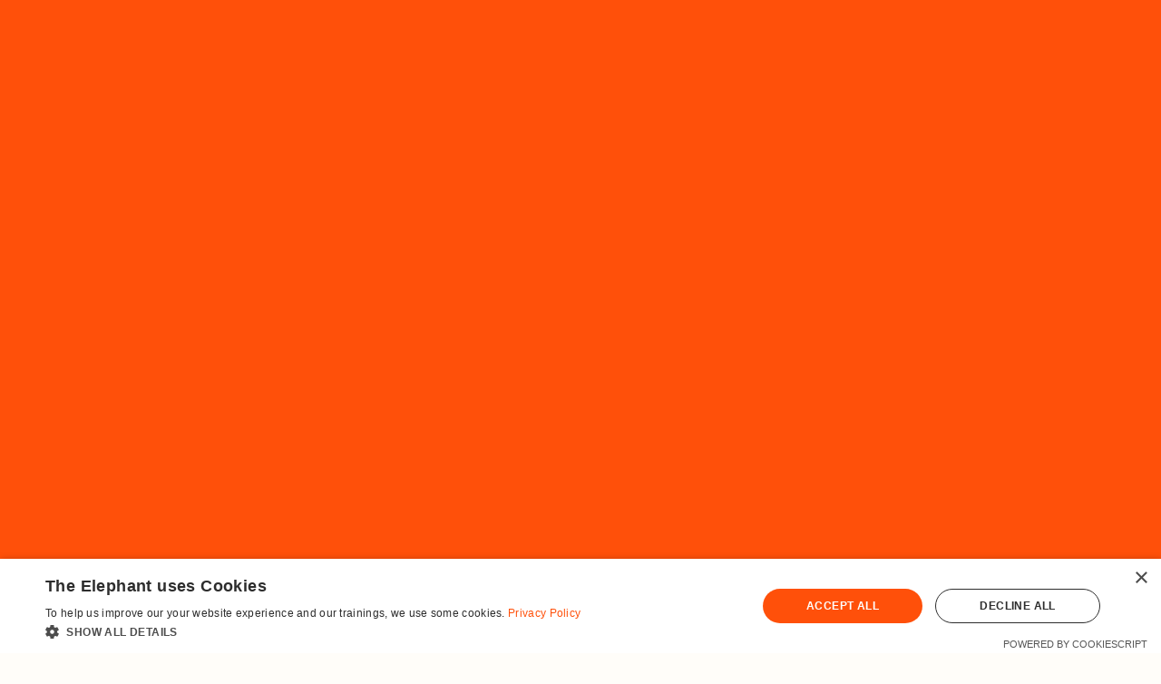

--- FILE ---
content_type: text/html; charset=utf-8
request_url: https://www.orange-elephant.io/recap-en/transcend-from-manager-to-leader-2722395718
body_size: 9243
content:
<!DOCTYPE html><!-- Last Published: Thu Jan 22 2026 15:17:54 GMT+0000 (Coordinated Universal Time) --><html data-wf-domain="www.orange-elephant.io" data-wf-page="65c4deebcb551d89eac09fae" data-wf-site="65772de45d350abcf7644104" lang="en" data-wf-collection="65c4deebcb551d89eac0a028" data-wf-item-slug="transcend-from-manager-to-leader-2722395718"><head><meta charset="utf-8"/><title>Orange Elephant</title><meta content="width=device-width, initial-scale=1" name="viewport"/><link href="https://cdn.prod.website-files.com/65772de45d350abcf7644104/css/orange-elephant.webflow.shared.257a81f33.min.css" rel="stylesheet" type="text/css" integrity="sha384-JXqB8zz05/9xOJB2CSkKsBLeQ3OesvtGQ0nsc55PDW71LoE1DYt7krlvf4o7lnZl" crossorigin="anonymous"/><link href="https://cdn.prod.website-files.com/65772de45d350abcf7644104/css/orange-elephant.webflow.65c4deebcb551d89eac09fae-13069697b.min.css" rel="stylesheet" type="text/css" integrity="sha384-Nx2I885BtEKEkR3fJ7CJAeVyoVEP6hr0dPnMQhC6LZRJAfEv/vBOJ3l8j78+qgzh" crossorigin="anonymous"/><style>@media (min-width:992px) {html.w-mod-js:not(.w-mod-ix) [data-w-id="a22fd2cd-e958-4558-493b-82b71517da7b"] {opacity:0;}html.w-mod-js:not(.w-mod-ix) [data-w-id="a22fd2cd-e958-4558-493b-82b71517da86"] {opacity:0;}html.w-mod-js:not(.w-mod-ix) [data-w-id="c4ed24d7-1a85-c9b7-ff88-98be4f80cb9f"] {opacity:0;}html.w-mod-js:not(.w-mod-ix) [data-w-id="4b9e034c-19f7-6f74-d87f-fbbde81eceb9"] {opacity:0;}html.w-mod-js:not(.w-mod-ix) [data-w-id="651b8cf6-9c5d-6f2c-c13e-c6539331ce30"] {opacity:0;}html.w-mod-js:not(.w-mod-ix) [data-w-id="a82635c0-7cea-007e-1ffe-6ec829cd0213"] {opacity:0;}html.w-mod-js:not(.w-mod-ix) [data-w-id="402e859e-865c-cc05-3668-6eab5db610fc"] {opacity:0;}html.w-mod-js:not(.w-mod-ix) [data-w-id="bab083b2-e960-163b-3630-a794b7008918"] {opacity:0;}html.w-mod-js:not(.w-mod-ix) [data-w-id="b15a1ef5-07f5-6d82-5356-19ce66157505"] {opacity:0;}}</style><link href="https://fonts.googleapis.com" rel="preconnect"/><link href="https://fonts.gstatic.com" rel="preconnect" crossorigin="anonymous"/><script src="https://ajax.googleapis.com/ajax/libs/webfont/1.6.26/webfont.js" type="text/javascript"></script><script type="text/javascript">WebFont.load({  google: {    families: ["Varela:400"]  }});</script><script type="text/javascript">!function(o,c){var n=c.documentElement,t=" w-mod-";n.className+=t+"js",("ontouchstart"in o||o.DocumentTouch&&c instanceof DocumentTouch)&&(n.className+=t+"touch")}(window,document);</script><link href="https://cdn.prod.website-files.com/65772de45d350abcf7644104/659c29ce53de97d6ede9b87d_Logo%20white%20orange%20bg%20-%2032.png" rel="shortcut icon" type="image/x-icon"/><link href="https://cdn.prod.website-files.com/65772de45d350abcf7644104/659c29478b4266f7046f3194_Logo%20white%20orange%20bg%20-%20256.png" rel="apple-touch-icon"/><!-- Google Tag Manager -->
<script>(function(w,d,s,l,i){w[l]=w[l]||[];w[l].push({'gtm.start':
new Date().getTime(),event:'gtm.js'});var f=d.getElementsByTagName(s)[0],
j=d.createElement(s),dl=l!='dataLayer'?'&l='+l:'';j.async=true;j.src=
'https://www.googletagmanager.com/gtm.js?id='+i+dl;f.parentNode.insertBefore(j,f);
})(window,document,'script','dataLayer','GTM-P32PD5T9');</script>
<!-- End Google Tag Manager -->

<!-- Cookie Script Cookie Banner -->
<script type="text/javascript" charset="UTF-8" src="//cdn.cookie-script.com/s/ae810435d19a6e7044c53d444d85a2b3.js"></script>
<!-- End Cookie Script Cookie Banner --><script type="text/javascript">window.__WEBFLOW_CURRENCY_SETTINGS = {"currencyCode":"USD","symbol":"$","decimal":".","fractionDigits":2,"group":",","template":"{{wf {\"path\":\"symbol\",\"type\":\"PlainText\"} }} {{wf {\"path\":\"amount\",\"type\":\"CommercePrice\"} }} {{wf {\"path\":\"currencyCode\",\"type\":\"PlainText\"} }}","hideDecimalForWholeNumbers":false};</script></head><body><div class="page-wrapper"><div class="global-styles w-embed"><style>

/* Make text look crisper and more legible in all browsers */
body {
  -webkit-font-smoothing: antialiased;
  -moz-osx-font-smoothing: grayscale;
  font-smoothing: antialiased;
  text-rendering: optimizeLegibility;
}

/* Focus state style for keyboard navigation for the focusable elements */
*[tabindex]:focus-visible,
  input[type="file"]:focus-visible {
   outline: 0.125rem solid #4d65ff;
   outline-offset: 0.125rem;
}

/* Set color style to inherit */
.inherit-color * {
    color: inherit;
}

/* Get rid of top margin on first element in any rich text element */
.w-richtext > :not(div):first-child, .w-richtext > div:first-child > :first-child {
  margin-top: 0 !important;
}

/* Get rid of bottom margin on last element in any rich text element */
.w-richtext>:last-child, .w-richtext ol li:last-child, .w-richtext ul li:last-child {
	margin-bottom: 0 !important;
}


/* Make sure containers never lose their center alignment */
.container-medium,.container-small, .container-large {
	margin-right: auto !important;
  margin-left: auto !important;
}

/* 
Make the following elements inherit typography styles from the parent and not have hardcoded values. 
Important: You will not be able to style for example "All Links" in Designer with this CSS applied.
Uncomment this CSS to use it in the project. Leave this message for future hand-off.
*/
/*
a,
.w-input,
.w-select,
.w-tab-link,
.w-nav-link,
.w-dropdown-btn,
.w-dropdown-toggle,
.w-dropdown-link {
  color: inherit;
  text-decoration: inherit;
  font-size: inherit;
}
*/

/* Apply "..." after 3 lines of text */
.text-style-3lines {
	display: -webkit-box;
	overflow: hidden;
	-webkit-line-clamp: 3;
	-webkit-box-orient: vertical;
}

/* Apply "..." after 2 lines of text */
.text-style-2lines {
	display: -webkit-box;
	overflow: hidden;
	-webkit-line-clamp: 2;
	-webkit-box-orient: vertical;
}

/* These classes are never overwritten */
.hide {
  display: none !important;
}

@media screen and (max-width: 991px) {
    .hide, .hide-tablet {
        display: none !important;
    }
}
  @media screen and (max-width: 767px) {
    .hide-mobile-landscape{
      display: none !important;
    }
}
  @media screen and (max-width: 479px) {
    .hide-mobile{
      display: none !important;
    }
}
 
.margin-0 {
  margin: 0rem !important;
}
  
.padding-0 {
  padding: 0rem !important;
}

.spacing-clean {
padding: 0rem !important;
margin: 0rem !important;
}

.margin-top {
  margin-right: 0rem !important;
  margin-bottom: 0rem !important;
  margin-left: 0rem !important;
}

.padding-top {
  padding-right: 0rem !important;
  padding-bottom: 0rem !important;
  padding-left: 0rem !important;
}
  
.margin-right {
  margin-top: 0rem !important;
  margin-bottom: 0rem !important;
  margin-left: 0rem !important;
}

.padding-right {
  padding-top: 0rem !important;
  padding-bottom: 0rem !important;
  padding-left: 0rem !important;
}

.margin-bottom {
  margin-top: 0rem !important;
  margin-right: 0rem !important;
  margin-left: 0rem !important;
}

.padding-bottom {
  padding-top: 0rem !important;
  padding-right: 0rem !important;
  padding-left: 0rem !important;
}

.margin-left {
  margin-top: 0rem !important;
  margin-right: 0rem !important;
  margin-bottom: 0rem !important;
}
  
.padding-left {
  padding-top: 0rem !important;
  padding-right: 0rem !important;
  padding-bottom: 0rem !important;
}
  
.margin-horizontal {
  margin-top: 0rem !important;
  margin-bottom: 0rem !important;
}

.padding-horizontal {
  padding-top: 0rem !important;
  padding-bottom: 0rem !important;
}

.margin-vertical {
  margin-right: 0rem !important;
  margin-left: 0rem !important;
}
  
.padding-vertical {
  padding-right: 0rem !important;
  padding-left: 0rem !important;
}

</style></div><div class="main-wrapper"><section class="section_recap-header"><div class="padding-global padding-section-large"><div class="container-medium"><div data-w-id="c4ed24d7-1a85-c9b7-ff88-98be4f80cb9f" class="text-align-center"><div class="margin-bottom margin-custom1"><img src="https://cdn.prod.website-files.com/65772de45d350abcf7644104/659c0c239bc99f1ab20f4abd_OE_Elephant_White_RGB.svg" loading="lazy" alt="" class="icon-1x1-xxlarge"/></div><div class="margin-bottom margin-custom1"><div class="text-weight-light"><div class="heading-style-h4">TRAINING RECAP</div></div></div><div class="margin-bottom margin-custom1"><h1 class="heading-style-h1">How to Transcend from Manager to Leader</h1></div><div class="text-weight-light"><div class="heading-style-h4">Inspirational leadership isn&#x27;t about grand stages or thunderous applause; it&#x27;s about giving your team a purpose that resonates and drives them. Our session delved into ways of becoming an inspirational leader. Let&#x27;s revisit the key takeaways and how you can embed these into your leadership style.</div></div></div></div></div></section><section class="section_recap-collection"><div class="padding-global padding-section-large"><div class="container-large"><div class="recap-collection_component"><div id="w-node-_036bd16b-c5d8-2f32-5fcc-5f8862014795-eac09fae" class="max-width-full"><div id="w-node-_4b9e034c-19f7-6f74-d87f-fbbde81eceb9-eac09fae" data-w-id="4b9e034c-19f7-6f74-d87f-fbbde81eceb9" class="margin-bottom margin-xxlarge"><div class="margin-bottom margin-small"><h2 id="core-concepts" class="heading-style-h2 w-node-_31887354-5393-e63e-129c-0b3945dafa6e-eac09fae">The core concepts of the session</h2></div><div data-w-id="c6042f00-a88e-1a04-85c7-47d534867aa3" style="opacity:0" class="w-richtext"><h3>🔄 Transactional <strong>vs. transformational leadership</strong></h3><p>Understanding the distinction is crucial. While transactional leadership is good when the frame conditions are stable<strong> </strong>, transformational leadership is the right approach when people need to be creative, and conditions are changing.<strong> </strong></p><ul role="list"><li>💰Transactional leadership works in exchange - like money on a marketplace. Rewards and punishment are key drivers.</li><li>🌱Transformational leadership is about seeing purpose as the center of an organization. The achievement of a shared vision is the key driver.</li></ul><p>‍</p><h3>🔧 <strong>The 4 levers of transformational leadership</strong></h3><p>To elevate your leadership, fine-tune these levers:</p><p><strong>Purpose</strong>: Infuse your team&#x27;s work with meaning.<strong><br/>Rites &amp; Legends: </strong>Establish rituals and stories that embody your team&#x27;s values.<strong><br/><br/>Cooperation</strong>: Encourage collaboration and collective success.<br/>‍<strong>Autonomy &amp; Decisions</strong>: Foster independence and confidence in your team and empower decision making.<br/></p><h3>⚓ <strong>Anchoring inspirational leadership in your week</strong></h3><p>Setting yourself big goals for being an inspirational leadership will not change how you act. Your habits will help you to really take the next step. <br/>These three elements can help you anchore inspirational leadership in your team:</p><figure style="max-width:800px" class="w-richtext-align-normal w-richtext-figure-type-image"><div><img src="https://cdn.prod.website-files.com/65772de45d350abcf76441ac/681b20e960a922eb7733cd33_Anchor_leadership.png" loading="lazy" alt=""/></div></figure><p>If you are interested, this is the full video of Steph Curry talking to Barack obama on leadership. <a href="https://www.youtube.com/watch?v=ue8i6F2zHn4&amp;t=184">🎬Go to the video.</a></p></div></div><div id="w-node-_651b8cf6-9c5d-6f2c-c13e-c6539331ce30-eac09fae" data-w-id="651b8cf6-9c5d-6f2c-c13e-c6539331ce30" class="margin-bottom margin-xxlarge"><div class="margin-bottom margin-custom1"><h2 id="moment-of-truth" class="heading-style-h2 w-node-_015397b5-e621-7a7f-ef04-4b6c9598dfa0-eac09fae">Your Moment of Truth</h2></div><div id="w-node-_77e5b821-d847-7e12-00cc-e34b684638f9-eac09fae" data-w-id="77e5b821-d847-7e12-00cc-e34b684638f9" style="opacity:0" class="w-richtext"><p>In your Moment of Truth you chose 1-2 of the 4 levers of transformational leadership to focus on:</p><blockquote>Purpose:<strong> How do you tie your team&#x27;s goals to the company purpose?</strong></blockquote><blockquote>Rites:<strong> How to prep your “party” to celebrate this quarters goals?</strong></blockquote><blockquote>Cooperation: <strong>How to act on the one thing you can do to work better together across teams?</strong></blockquote><blockquote>Decisions &amp; Autonomy:<strong> How can others take more decisions?</strong></blockquote><p>We are really curious to hear next session what you did change and how it worked for you and your team!</p></div></div><div id="w-node-a82635c0-7cea-007e-1ffe-6ec829cd0213-eac09fae" data-w-id="a82635c0-7cea-007e-1ffe-6ec829cd0213" class="margin-bottom margin-xxlarge"><div class="margin-bottom margin-custom1"><h2 id="buddy-session" class="richtext-h2 heading-style-h2 w-node-_088f2337-e992-83db-970c-95a076ed9a75-eac09fae">Schedule your buddy session</h2></div><div id="w-node-_4fc53c08-48da-0c66-9c2b-8473948cceef-eac09fae" data-w-id="4fc53c08-48da-0c66-9c2b-8473948cceef" style="opacity:0" class="w-richtext"><p>Summon the magic of collaboration. Create the spark of cooperation. Harness the energy of co-creation... and schedule your buddy session 😀:</p><ul role="list"><li>What changes have you implemented to inspire your team?</li><li>Discuss with your buddy how these changes are shaping your team&#x27;s dynamics and motivation.</li></ul></div></div><div data-w-id="402e859e-865c-cc05-3668-6eab5db610fc" class="margin-bottom margin-xxlarge"><div class="margin-bottom margin-small"><h2 id="books" class="heading-style-h2 w-node-_8b23a152-cc53-84ff-3701-a20407921250-eac09fae">Books on the topic</h2></div><div class="margin-bottom margin-small"><div class="text-size-medium">Do you want more? More details, more examples, more stories? Here are our top recommended reads on the topic of this training session.</div></div><div class="w-layout-grid recap-collection_book-grid equal-height"><div class="max-width-full"><div class="podcast_component"><div data-w-id="d55ccff9-7c3f-2940-8974-fc2329aba3a6" class="shadow-card equal-height"><div class="podcast_card"><div class="margin-bottom margin-custom2"><div class="podcast_img-wrapepr"><img loading="lazy" src="https://cdn.prod.website-files.com/65772de45d350abcf76441ac/65cb7dce013b07417fe0762c_Bild%202.jpeg" alt="" class="podcast_img"/></div></div><div class="margin-bottom margin-small"><h3 class="heading-style-h3">Leaders Eat Last</h3></div><div class="text-size-medium">Simon Sinek</div></div></div></div></div><div class="max-width-full"><div class="podcast_component"><div data-w-id="d55ccff9-7c3f-2940-8974-fc2329aba3a6" class="shadow-card equal-height"><div class="podcast_card"><div class="margin-bottom margin-custom2"><div class="podcast_img-wrapepr"><img loading="lazy" src="https://cdn.prod.website-files.com/65772de45d350abcf76441ac/65cb7e0097b9957e77bf836f_Bild%203.jpeg" alt="" class="podcast_img"/></div></div><div class="margin-bottom margin-small"><h3 class="heading-style-h3">Man&#x27;s Search for Meaning</h3></div><div class="text-size-medium">Viktor E. Frankl</div></div></div></div></div></div></div><div data-w-id="bab083b2-e960-163b-3630-a794b7008918" class="max-width-full"><div class="margin-bottom margin-small"><h2 id="podcasts" class="heading-style-h2">Podcasts for this session</h2></div><div class="margin-bottom margin-custom1"><div class="text-size-medium">We know that books are not for everybody. We rather would like to share our greatest finds from the podcast world on these topics with you:</div></div><div class="w-layout-grid recap-collection_podcast-grid"><div data-w-id="a22fd2cd-e958-4558-493b-82b71517da7b" class="max-width-full"><div class="podcast_component"><div data-w-id="d55ccff9-7c3f-2940-8974-fc2329aba3a6" class="shadow-card equal-height"><div class="podcast_card"><div class="margin-bottom margin-custom2"><div class="podcast_img-wrapepr"><img loading="lazy" src="https://cdn.prod.website-files.com/65772de45d350abcf76441ac/65e0b2ab6e7ab9476fc59568_HBR%20on%20Leadership%20-%20The%20Secret%20to%20giving%20great%20feedback.jpg" alt="" class="podcast_img"/></div></div><div class="margin-bottom margin-small"><h3 class="heading-style-h3">How to Motivate a Demotivated Team</h3></div><div class="text-size-medium">Professor Richard Boyatzis takes questions from HBR listeners on how to develop their teams.</div><div class="margin-top margin-custom1"><a href="https://hbr.org/podcast/2023/11/how-to-motivate-a-demotivated-team" class="button transparent-grey w-button">Zum Podcast</a></div></div></div></div></div><div data-w-id="a22fd2cd-e958-4558-493b-82b71517da86" class="max-width-full w-condition-invisible"><div class="podcast_component"><div data-w-id="d55ccff9-7c3f-2940-8974-fc2329aba3a6" class="shadow-card equal-height"><div class="podcast_card"><div class="margin-bottom margin-custom2"><div class="podcast_img-wrapepr"><img loading="lazy" src="https://cdn.prod.website-files.com/plugins/Basic/assets/placeholder.60f9b1840c.svg" alt="" class="podcast_img"/></div></div><div class="margin-bottom margin-small"><h3 class="heading-style-h3"></h3></div><div class="text-size-medium"></div><div class="margin-top margin-custom1"><a href="#" class="button transparent-grey w-button">Zum Podcast</a></div></div></div></div></div></div></div></div><div id="w-node-c6042f00-a88e-1a04-85c7-47d534867aa4-eac09fae" class="recap-collection-sticky-wrapper"><div data-w-id="b15a1ef5-07f5-6d82-5356-19ce66157505" class="recap-collection-sticky"><div class="shadow-card"><div class="recap-collection_block"><div class="margin-bottom margin-medium"><div class="margin-bottom margin-small"><div class="margin-bottom margin-small"><h3 class="heading-style-h4">Training Slides</h3></div><a href="https://cdn.prod.website-files.com/65772de45d350abcf76441ac/6926d0c5c49810f2b6340ec6_Orange%20Elephant%20-%20How%20to%20Transcend%20from%20Manager%20to%20Leader%20-%20Recap%20-%20ENG.pdf" id="dwnld-slides" target="_blank" class="button w-button">Download</a></div><div class="margin-bottom margin-small"><div class="margin-bottom margin-small margin-top"><h1 class="heading-style-h4 w-dyn-bind-empty"></h1><a href="#" class="button w-condition-invisible w-button">Download</a></div></div></div><div class="max-width-full"><div class="margin-bottom margin-xsmall"><div class="text-weight-bold"><div class="heading-style-h4">Table of contents</div></div></div><div class="margin-bottom margin-xsmall"><a href="#core-concepts" class="text-style-link">The core concepts</a></div><div class="margin-bottom margin-xsmall"><a href="#moment-of-truth" class="text-style-link">The Moment of Truth</a></div><div class="margin-bottom margin-xsmall"><a href="#buddy-session" class="text-style-link">Your Buddy Session</a></div><div class="margin-bottom margin-xsmall"><a href="#books" class="text-style-link">Books for this session</a></div><div class="margin-bottom margin-xsmall"><a href="#podcasts" class="text-style-link">Podcasts</a></div><a href="#" class="text-style-link">FAQs</a></div></div></div></div></div></div></div></div></section><section class="section"><div class="w-layout-blockcontainer main-container w-container"><div class="w-layout-grid faq-questions_component"><div id="w-node-f5aa8664-52b6-19de-baaa-70341b2d2dba-1b2d2db7" data-w-id="f5aa8664-52b6-19de-baaa-70341b2d2dba" class="left-faq-halves"><h2 id="faq" class="heading-3-box">Frequently asked questions </h2><div>Do you have additional questions than those on this page? Then please don&#x27;t hesitate and ask us directly via tobias@orange-elephant.io.</div></div><div id="w-node-f5aa8664-52b6-19de-baaa-70341b2d2dbf-1b2d2db7" data-w-id="f5aa8664-52b6-19de-baaa-70341b2d2dbf" class="faq-questions_accordions"><div class="faq-question_accordion"><div class="faq-questions_q"><div class="heading-expandable">Where can I find the Miro board of my training?</div><div class="plus-expand-master"><div class="plus-line"></div><div class="plus-line vertical"></div></div></div><div class="faq-questions_ans"><p class="faq-paragraph">The link to the Miro board for your program is in the recap email we sent you. This link remains for your program, allowing you to access the board at any time. For quick access, we recommend bookmarking this link in your browser.</p></div></div><div class="faq-question_accordion"><div class="faq-questions_q"><div class="heading-expandable">I have a question about the training session. What can I do?</div><div class="plus-expand-master"><div class="plus-line"></div><div class="plus-line vertical"></div></div></div><div class="faq-questions_ans"><p class="faq-paragraph">Simply reply to the recap email to connect directly with the responsible person for your group. If you can&#x27;t find it, send an email to tobias@orange-elephant.io.</p></div></div><div class="faq-question_accordion"><div class="faq-questions_q"><div class="heading-expandable">Unfortunately, I missed this session. What now?</div><div class="plus-expand-master"><div class="plus-line"></div><div class="plus-line vertical"></div></div></div><div class="faq-questions_ans"><p class="faq-paragraph">Don&#x27;t worry, we are not leaving anyone behind! You should have already received an email to the 30-minute catchup session. If not, please contact us directly (email address in the recap or tobias@orange-elephant.io).</p></div></div><div class="faq-question_accordion"><div class="faq-questions_q"><div class="heading-expandable">Where can I find the recap of the other sessions?</div><div class="plus-expand-master"><div class="plus-line"></div><div class="plus-line vertical"></div></div></div><div class="faq-questions_ans"><p class="faq-paragraph">Search your email inbox for the subject line &quot;Leadership Training Recap. This search will retrieve all our recap emails, providing you with all the links to the session recaps. Again, let us know if something is missing.</p></div></div></div></div></div></section></div><div class="section_footer"><div class="padding-global padding-section-large"><div class="container-large"><div data-w-id="655999ae-554f-664c-7f9b-3fa22c794609" class="footer-component"><div class="footer-header_block"><div class="footer-col"><div class="footer-block_links"><div class="text-size-large text-weight-bold">Programs</div><a href="/programs/first-time-leaders" class="footer-link">First-Time Leaders</a><a href="/programs/experienced-leadership" class="footer-link">Experienced Leaders</a><a href="/programs/executive-masterclass" class="footer-link">Executive Masterclass</a><a href="/programs/leadership-talents" class="footer-link">Leadership Talents</a></div><div class="footer-block_links"><a href="/about-us" class="footer-heading-link">About Us</a><a href="/legal/imprint" class="footer-link">Imprint</a><a href="/legal/privacy" class="footer-link">Privacy</a></div></div><div class="max-width-small"><div class="margin-bottom margin-medium"><div class="footer-contact_card"><div class="margin-bottom margin-custom1"><div class="text-size-large">Let&#x27;s talk</div></div><div class="margin-bottom margin-small"><a href="mailto:contact@orange-elephant.io" class="footer-contact_link w-inline-block"><div class="icon-1x1-custom01 w-embed"><svg xmlns="http://www.w3.org/2000/svg" viewBox="0 0 24 24" fill="currentColor"><path d="M3 3H21C21.5523 3 22 3.44772 22 4V20C22 20.5523 21.5523 21 21 21H3C2.44772 21 2 20.5523 2 20V4C2 3.44772 2.44772 3 3 3ZM20 7.23792L12.0718 14.338L4 7.21594V19H20V7.23792ZM4.51146 5L12.0619 11.662L19.501 5H4.51146Z"></path></svg></div><div>contact@orange-elephant.io</div></a></div><div class="margin-bottom margin-custom1"><div class="footer-contact_link"><div class="icon-1x1-custom01 w-embed"><svg xmlns="http://www.w3.org/2000/svg" viewBox="0 0 24 24" fill="currentColor"><path d="M12 23.7279L5.63604 17.364C2.12132 13.8492 2.12132 8.15076 5.63604 4.63604C9.15076 1.12132 14.8492 1.12132 18.364 4.63604C21.8787 8.15076 21.8787 13.8492 18.364 17.364L12 23.7279ZM16.9497 15.9497C19.6834 13.2161 19.6834 8.78392 16.9497 6.05025C14.2161 3.31658 9.78392 3.31658 7.05025 6.05025C4.31658 8.78392 4.31658 13.2161 7.05025 15.9497L12 20.8995L16.9497 15.9497ZM12 13C10.8954 13 10 12.1046 10 11C10 9.89543 10.8954 9 12 9C13.1046 9 14 9.89543 14 11C14 12.1046 13.1046 13 12 13Z"></path></svg></div><div>Munich, Germany; operating globally</div></div></div><div class="max-width-full"><div class="margin-bottom margin-custom1"><div class="footer-contact_divider"></div></div></div><div class="footer-social_links"><a href="mailto:contact@orange-elephant.io?subject=Website%20inquiry" class="footer-social_link w-inline-block"><div class="icon-1x1-small w-embed"><svg xmlns="http://www.w3.org/2000/svg" viewBox="0 0 24 24" fill="currentColor"><path d="M2.14753 11.8099C7.3949 9.52374 10.894 8.01654 12.6447 7.28833C17.6435 5.20916 18.6822 4.84799 19.3592 4.83606C19.5081 4.83344 19.8411 4.87034 20.0567 5.04534C20.2388 5.1931 20.2889 5.39271 20.3129 5.5328C20.3369 5.6729 20.3667 5.99204 20.343 6.2414C20.0721 9.08763 18.9 15.9947 18.3037 19.1825C18.0514 20.5314 17.5546 20.9836 17.0736 21.0279C16.0283 21.1241 15.2345 20.3371 14.2221 19.6735C12.6379 18.635 11.7429 17.9885 10.2051 16.9751C8.42795 15.804 9.58001 15.1603 10.5928 14.1084C10.8579 13.8331 15.4635 9.64397 15.5526 9.26395C15.5637 9.21642 15.5741 9.03926 15.4688 8.94571C15.3636 8.85216 15.2083 8.88415 15.0962 8.9096C14.9373 8.94566 12.4064 10.6184 7.50365 13.928C6.78528 14.4212 6.13461 14.6616 5.55163 14.649C4.90893 14.6351 3.67265 14.2856 2.7536 13.9869C1.62635 13.6204 0.730432 13.4267 0.808447 12.8044C0.849081 12.4803 1.29544 12.1488 2.14753 11.8099Z"></path></svg></div></a><a href="https://www.linkedin.com/school/orangeelephant/" class="footer-social_link w-inline-block"><div class="icon-1x1-small w-embed"><svg xmlns="http://www.w3.org/2000/svg" viewBox="0 0 24 24" fill="currentColor"><path d="M6.94048 4.99993C6.94011 5.81424 6.44608 6.54702 5.69134 6.85273C4.9366 7.15845 4.07187 6.97605 3.5049 6.39155C2.93793 5.80704 2.78195 4.93715 3.1105 4.19207C3.43906 3.44699 4.18654 2.9755 5.00048 2.99993C6.08155 3.03238 6.94097 3.91837 6.94048 4.99993ZM7.00048 8.47993H3.00048V20.9999H7.00048V8.47993ZM13.3205 8.47993H9.34048V20.9999H13.2805V14.4299C13.2805 10.7699 18.0505 10.4299 18.0505 14.4299V20.9999H22.0005V13.0699C22.0005 6.89993 14.9405 7.12993 13.2805 10.1599L13.3205 8.47993Z"></path></svg></div></a></div></div></div><a href="/contact" class="button is-white w-button">Let&#x27;s talk</a></div></div><div class="footer-bottom_block"><a href="/" class="footer-brand_link w-inline-block"><img src="https://cdn.prod.website-files.com/65772de45d350abcf7644104/659c0c2fa0f7f6fa5c1792f3_OE_Logo_White_RGB.svg" loading="lazy" alt="" class="footer-brand_logo"/></a></div></div></div></div></div></div><script src="https://d3e54v103j8qbb.cloudfront.net/js/jquery-3.5.1.min.dc5e7f18c8.js?site=65772de45d350abcf7644104" type="text/javascript" integrity="sha256-9/aliU8dGd2tb6OSsuzixeV4y/faTqgFtohetphbbj0=" crossorigin="anonymous"></script><script src="https://cdn.prod.website-files.com/65772de45d350abcf7644104/js/webflow.35d0c192.3eb45682263a35ed.js" type="text/javascript" integrity="sha384-4zkaZc+gCHxzd+SsSdBYSDcfSDL+J1XusARf51CBDIrUvBoH2VvdRtXAGJbfv+TA" crossorigin="anonymous"></script><!-- Google Tag Manager (noscript) -->
<noscript><iframe src="https://www.googletagmanager.com/ns.html?id=GTM-P32PD5T9"
height="0" width="0" style="display:none;visibility:hidden"></iframe></noscript>
<!-- End Google Tag Manager (noscript) --></body></html>

--- FILE ---
content_type: text/css
request_url: https://cdn.prod.website-files.com/65772de45d350abcf7644104/css/orange-elephant.webflow.65c4deebcb551d89eac09fae-13069697b.min.css
body_size: 7787
content:
:root{--color--smoke-white:#fffdf9;--color--gray:#4d6e7d;--color--orange:#ff500a;--color--white:white;--color--cream:#efeadf;--shadow--body-big:20px;--shadow--subtitle:24px;--color--pink:#da7ed1;--shadow--h2:46px;--shadow--body-regular:18px;--shadow--h3:28px;--white:white;--violet:#da7ed133;--shadow--dark:#0000000d;--color--navy:#00293d;--shadow--shadow:#efeadf;--paragraph:18px;--black:black;--color--black:#000;--color--grape:#6c2653;--color--turquoise:#00c7be;--color--blue:#32ade6;--font--main:Gilroy,Impact,sans-serif;--grey--lighter:#eeeff4;--shadow--h1:64px}body{background-color:var(--color--smoke-white);color:var(--color--gray);font-family:Gilroy,Impact,sans-serif;font-size:1.125rem;line-height:1.25}h1{justify-content:center;align-items:flex-start;margin-top:0;margin-bottom:.75rem;font-size:4rem;font-weight:700;line-height:1}h2{margin-top:0;margin-bottom:.75rem;font-size:3rem;font-weight:700;line-height:1.2}h3{margin-top:0;margin-bottom:.75rem;font-size:2rem;font-weight:700;line-height:1.3}h4{margin-top:0;margin-bottom:.75rem;font-size:1.5rem;font-weight:500;line-height:1.4}h5{margin-top:0;margin-bottom:.75rem;font-size:1.25rem;font-weight:500;line-height:1.5}h6{margin-top:0;margin-bottom:.75rem;font-size:1.125rem;font-weight:500;line-height:1.5}p{margin-bottom:.75rem;font-size:1.125rem;line-height:1.5}a{color:var(--color--orange);text-decoration:underline}ul,ol{margin-top:0;margin-bottom:.5rem;padding-left:1.5rem}li{padding-bottom:.5rem;line-height:1.5}blockquote{background-color:var(--color--smoke-white);border-left:5px #e2e2e2;border-radius:24px;margin-top:1.5rem;margin-bottom:1.5rem;padding:2.5rem;font-size:20px;line-height:150%;box-shadow:0 2px 15px #0003}.w-layout-grid{grid-row-gap:16px;grid-column-gap:16px;grid-template-rows:auto auto;grid-template-columns:1fr 1fr;grid-auto-columns:1fr;display:grid}.w-layout-blockcontainer{max-width:940px;margin-left:auto;margin-right:auto;display:block}@media screen and (max-width:991px){.w-layout-blockcontainer{max-width:728px}}@media screen and (max-width:767px){.w-layout-blockcontainer{max-width:none}}.section{margin-top:0;padding-top:120px;padding-bottom:120px}.section.hero-home{padding-top:120px;padding-bottom:80px}.section.darker{background-color:var(--color--smoke-white)}.section.darker.doodle-left-bottom{background-image:none}.section.darker.contact-section{background-image:url(https://cdn.prod.website-files.com/65772de45d350abcf7644104/65772de45d350abcf7644253_Doodle%20Contact.svg);background-position:100% 100%;background-repeat:no-repeat;background-size:300px}.section.darker.contact-section-page{padding-top:160px}.section.dark{background-color:var(--color--gray);color:var(--color--smoke-white)}.section.dark.hero-about{background-color:var(--color--orange);padding-top:200px}.section.dark.hero-services{background-image:url(https://cdn.prod.website-files.com/65772de45d350abcf7644104/65772de45d350abcf7644247_Abstract%20About%20Hero.svg);background-position:0 0;background-repeat:no-repeat;background-size:560px;padding-top:200px;padding-bottom:180px}.section.dark.hero-product{padding-top:160px}.section.dark.hero-404{color:var(--color--cream);padding-top:200px;padding-bottom:200px}.section.dark.template-hero{padding-top:180px}.section.dark.hero-sales{background-color:#ff500a;padding-top:200px}.section.dark.recap-pages{background-color:#ff500a;padding-top:120px}.section.doodle-left-bottom{background-image:url(https://cdn.prod.website-files.com/65772de45d350abcf7644104/65772de45d350abcf764422b_Doodle%20Left%20Bottom.svg);background-position:0 100%;background-repeat:no-repeat;background-size:300px}.section.services-grid-page{margin-top:-100px;padding-top:0;position:relative}.section.hero-service{padding-top:180px}.section.hero-case-single{padding-top:160px}.section.hero-pricing{background-color:var(--color--gray);color:var(--color--cream);background-image:url(https://cdn.prod.website-files.com/65772de45d350abcf7644104/65772de45d350abcf76441f5_Abstract%20Process.svg);background-position:100% 0;background-repeat:no-repeat;background-size:470px;padding-top:180px;padding-bottom:100px;position:relative}.section.hero-blog{padding-top:160px}.section.blog-template-hero,.section.hero-sales{padding-top:180px}.section.orange{background-color:var(--color--orange);padding-top:60px;padding-bottom:60px}.main-container{max-width:1400px;padding-left:24px;padding-right:24px;display:block}.main-container.end-cta{grid-column-gap:0px;grid-row-gap:24px;flex-direction:column;align-items:center;display:flex}.main-container.grid{grid-column-gap:16px;grid-row-gap:16px;grid-template-rows:auto auto;grid-template-columns:1fr 1fr;grid-auto-columns:1fr;display:flex}.heading-3-box{text-align:left;justify-content:flex-start;margin-top:0;margin-bottom:0;font-weight:700;line-height:115%}.heading-3-box.centered{text-align:center;flex-flow:wrap;justify-content:center;align-self:center;align-items:center;display:block}.footer-contact_card{grid-row-gap:1.5rem;background-color:var(--color--smoke-white);color:var(--color--gray);border-radius:1.5rem;flex-direction:column;justify-content:flex-start;align-items:flex-start;width:100%;height:100%;padding:2.5rem 2rem;transition:box-shadow .2s,transform .2s;box-shadow:0 2px 30px #1c343308}.footer-bottom_block{border-top:1px solid #ffffff40;justify-content:space-between;align-items:center;padding-top:3rem;display:flex}.footer-header_block{grid-column-gap:5rem;justify-content:space-between;align-items:flex-start;display:flex}.footer-social_links{grid-column-gap:1rem;justify-content:flex-start;align-items:center;display:flex}.footer-col{grid-column-gap:2.5rem;grid-row-gap:2.5rem;flex:.3 0 auto;justify-content:space-between;align-items:flex-start;display:flex}.footer-link{color:var(--color--smoke-white);font-weight:300;text-decoration:none}.footer-link:hover{opacity:.75}.footer-block_links{grid-row-gap:1.5rem;flex-direction:column;align-items:flex-start;display:flex}.footer-social_link{background-color:var(--color--gray);color:var(--color--white);border-radius:50%;justify-content:center;align-items:center;width:2rem;height:2rem;text-decoration:none;display:flex}.footer-social_link:hover{background-color:var(--color--orange)}.footer-brand_logo{height:3.75rem}.footer-contact_divider{background-color:#28294326;width:100%;height:1px}.section_footer{background-color:var(--color--orange);color:var(--color--smoke-white)}.faq-paragraph{transform-origin:50% 0;margin-bottom:0;padding-top:16px;padding-bottom:12px;font-size:16px}.plus-line{background-color:#282943;border-radius:2px;width:18px;height:2px}.plus-line.vertical{position:absolute;transform:rotate(-90deg)}.faq-questions_accordions{grid-column-gap:1.75rem;grid-row-gap:1.75rem;flex-direction:column;display:flex}.faq-questions_component{grid-column-gap:1.5rem;grid-row-gap:3rem;grid-template-rows:auto;grid-template-columns:.75fr 1fr;grid-auto-columns:1fr;display:grid}.faq-questions_ans{transform-origin:50% 0;flex-direction:column;align-items:flex-start;width:90%;display:flex}.plus-expand-master{flex:none;justify-content:center;align-items:center;width:40px;height:40px;display:flex;position:relative}.heading-expandable{margin-top:0;margin-bottom:0;margin-right:24px;font-size:18px;font-weight:500;line-height:120%}.left-faq-halves{grid-row-gap:24px;flex-direction:column;align-items:flex-start;max-width:24.375rem;display:flex}.faq-questions_q{justify-content:space-between;align-items:center;display:flex}.faq-question_accordion{background-color:var(--color--white);box-shadow:none;cursor:pointer;border-radius:1.5rem;padding:2rem 2.5rem}.recap-collection_block{background-color:var(--color--white);box-shadow:none;border-radius:1.5rem;flex-direction:column;justify-content:flex-start;align-items:stretch;width:100%;padding:2.5rem 2rem;line-height:122%;text-decoration:none;display:block}.footer-contact_link{grid-column-gap:.375rem;grid-row-gap:.375rem;color:var(--color--orange);justify-content:flex-start;align-items:center;text-decoration:none;display:flex}.richtext-h2{margin-top:80px}.richtext-h2.no-top{margin-top:0}.podcast_img{object-fit:contain;width:100%;max-width:16rem;height:100%;max-height:16rem;display:block}.text-size-medium{margin-bottom:0;font-size:1.125rem;line-height:1.5}.text-size-medium.tag{line-height:1}.text-size-medium.hide-mobile.margin-top{margin-top:1.5rem}.max-width-full{width:100%;max-width:none}.heading-style-h2{margin-bottom:0;font-size:3rem;line-height:1.2}.padding-section-large{padding-top:7.5rem;padding-bottom:7.5rem}.margin-xsmall{margin:.5rem}.icon-1x1-small{flex:none;width:1rem;height:1rem}.margin-custom1{margin:1.5rem}.margin-xxlarge{margin:5rem}.margin-small{margin:1rem}.text-align-center{text-align:center}.heading-style-h1{margin-bottom:0;font-size:4rem;line-height:1.1}.max-width-small{width:100%;max-width:24rem}.text-weight-light{font-weight:300}.heading-style-h4{font-size:1.5rem;line-height:1.4}.heading-style-h4.bold{font-weight:700}.heading-style-h3{margin-bottom:0;font-size:2rem;line-height:1.2}.heading-style-h3.text-weight-bold{align-self:flex-start}.heading-style-h3.text-weight-bold.orange{color:var(--color--orange)}.button{background-color:var(--color--orange);box-shadow:none;color:var(--color--smoke-white);text-align:center;white-space:nowrap;border-radius:.5rem;justify-content:center;align-items:center;min-height:3.25rem;padding:1.125rem 2rem;font-weight:400;line-height:1;transition:transform .3s,box-shadow .3s;transform:none}.button:hover{box-shadow:0 32px 32px -24px var(--shadow--dark),0 24px 24px -12px var(--shadow--dark),0 12px 12px -6px var(--shadow--dark),0 6px 6px -3px var(--shadow--dark),0 3px 3px -1.5px var(--shadow--dark),0 1px 1px -1.5px var(--shadow--dark);transform:translateY(-.25rem)}.button.is-text{color:#000;background-color:#0000;border:2px solid #0000}.button.transparent-white{border:1px solid var(--color--white);color:var(--color--white);background-color:#0000}.button.is-large{padding:1rem 2rem}.button.is-icon{grid-column-gap:1rem;grid-row-gap:1rem;flex-direction:row;justify-content:center;align-items:center;text-decoration:none;display:flex}.button.is-small{padding:.5rem 1.25rem}.button.is-white{background-color:var(--color--white);color:var(--color--navy)}.button.transparent-grey{border:1px solid var(--color--gray);color:var(--color--gray);background-color:#0000}.margin-medium{margin:2rem}.margin-custom2{margin:2.5rem}.text-weight-bold{font-weight:700}.global-styles{display:block;position:fixed;inset:0% auto auto 0%}.text-size-large{margin-bottom:0;font-size:1.25rem;line-height:1.4}.text-size-large.text-color-white{color:var(--white)}.container-large{width:100%;max-width:80rem;margin-left:auto;margin-right:auto}.margin-top{margin-bottom:0;margin-left:0;margin-right:0}.margin-top.margin-custom1{flex:0 auto}.padding-global{padding-left:2.5rem;padding-right:2.5rem}.text-style-link{color:var(--color--orange);text-decoration:underline}.container-medium{width:100%;max-width:60rem;margin-left:auto;margin-right:auto}.margin-bottom{margin-top:0;margin-left:0;margin-right:0}.margin-bottom.margin-large.image-success-story{align-self:stretch;margin-bottom:1rem}.margin-bottom.margin-small{flex:1}.margin-bottom.margin-small.margin-top{padding-top:1rem}.margin-bottom.margin-custom2{flex-flow:column;flex:1;display:flex}.icon-1x1-custom01{flex:none;width:1.5rem;height:1.5rem}.icon-1x1-xxlarge{width:5rem;height:5rem}.shadow-card{grid-column-gap:16px;grid-row-gap:16px;box-shadow:0 44px 44px -32px var(--shadow--shadow),0 32px 32px -24px var(--shadow--shadow),0 24px 24px -12px var(--shadow--shadow),0 12px 12px -6px var(--shadow--shadow),0 6px 6px -3px var(--shadow--shadow),0 3px 3px -1.5px var(--shadow--shadow),0 1px 1px -1.5px var(--shadow--shadow),0 1px 0 0 var(--shadow--shadow);border-radius:1.5rem;flex-flow:column;flex:0 auto;grid-template-rows:auto auto;grid-template-columns:1fr 1fr;grid-auto-columns:1fr;height:100%;display:flex;overflow:hidden}.shadow-card.shadow-low{box-shadow:0 44px 44px -32px var(--shadow--shadow),0 32px 32px -24px var(--shadow--shadow),0 3px 3px -1.5px var(--shadow--shadow),0 1px 1px -1.5px var(--shadow--shadow)}.shadow-card.is-rotate{transform:rotate(-5deg)}.shadow-card.no-border{border-style:none}.shadow-card.equal-height{flex-flow:column;order:0;justify-content:flex-start;align-self:auto;display:flex}.footer-component{grid-column-gap:6.25rem;grid-row-gap:6.25rem;flex-flow:column;display:flex}.section_recap-header{background-color:var(--color--orange);color:var(--color--white)}.recap-collection_component{grid-column-gap:5rem;grid-row-gap:1rem;grid-template-rows:auto;grid-template-columns:1fr 420px;grid-auto-rows:minmax(1px,1fr);grid-auto-columns:1fr;display:grid}.recap-collection-sticky{position:sticky;top:7.5rem}.podcast_card{flex-flow:column;justify-content:flex-start;height:100%;padding:3.5rem 2rem;position:static}.podcast_component{flex-flow:column;height:100%;display:flex}.podcast_img-wrapepr{flex-flow:row;justify-content:center;align-items:center;display:flex}.recap-collection_podcast-grid,.recap-collection_book-grid{grid-column-gap:1.5rem;grid-row-gap:2.5rem;grid-template-rows:auto;grid-template-columns:1fr 1fr}.footer-heading-link{color:var(--color--smoke-white);margin-bottom:0;font-size:1.25rem;font-weight:700;line-height:1.4;text-decoration:none}@media screen and (max-width:991px){h1{font-size:56px}.left-column-template-details{display:none}.section{padding-top:100px;padding-bottom:100px}.section.dark.hero-sales,.section.dark.recap-pages{padding-top:180px}.section.hero-home{padding-top:120px}.section.dark.hero-about{padding-top:180px}.section.dark.hero-sales,.section.dark.recap-pages,.section.dark.hero-about{padding-top:180px}.section.dark.hero-product{padding-top:140px}.section.dark.hero-sales,.section.dark.recap-pages{padding-top:180px}.right-column-template-details{padding:0}.columns-template-details{flex-direction:column}.navbar-dropdown_toggle{padding-top:1.5rem;padding-bottom:1.5rem;font-size:1.5rem}.navbar-menu_line{background-color:var(--color--gray);width:2rem;height:.125rem;padding:0}.navbar-menu_line.is-first{width:1.75rem}.navbar-menu_line.is-second{width:1.125rem}.navbar-menu_btn-wrap{grid-row-gap:.25rem;flex-direction:column;justify-content:center;align-items:center;width:100%;height:100%;padding:0;display:flex}.nav-menu{background-color:#f9f9ff;border:1px solid #28294314;border-radius:12px;flex-direction:column;justify-content:center;width:90%;max-width:530px;max-height:80vh;margin-top:8px;margin-left:auto;margin-right:16px;overflow:scroll}.navbar-dropdown{width:100%}.navbar-link{text-align:center;width:100%;padding-top:1.5rem;padding-bottom:1.5rem;font-size:1.5rem}.navbar-menu_btn{background-color:#1c343312;border-radius:.5rem;width:3rem;height:3rem;padding:0}.navbar-menu_btn.w--open{background-color:var(--color--orange)}.navbar-dropdown_list.w--open{background-color:#1c34331a;position:static}.navbar-dropdown_link{text-align:center;padding:1.25rem 2rem;font-size:1.375rem}.home-header_component{padding-top:0;padding-bottom:0}.home-header_block-content{padding:4rem 4rem 20rem}.home-header_content-wrap{text-align:center;align-items:center;width:100%;max-width:none}.home-header_block-image{width:100%;max-width:75%;max-height:40rem;margin-top:-15.5rem;margin-left:auto;margin-right:auto;position:relative;right:auto}.grid-services-home{grid-column-gap:24px;grid-template-columns:1fr;width:100%;max-width:520px;margin-left:auto;margin-right:auto}.wrap-heading-services-grid{text-align:center;align-items:center}.master-icons-list{text-align:left}.wrap-image-combo-halves{width:100%;max-width:520px;margin-left:auto;margin-right:auto}.right-combo-halves{text-align:center;align-items:center}.grid-combo-halves{grid-template-columns:1fr}.master-process{width:90%}.section-image.big-text-bg-image{background-size:420px,auto,cover;padding-top:320px}.column-tech-stack.first-column{max-width:150px}.column-tech-stack.second-column{width:40%;max-width:150px}.left-tech-stack-two-columns{text-align:center;align-items:center}.flex-tech-two-columns{padding-left:16px;padding-right:16px}.wrap-tech-moving-columns{width:100%;max-width:600px}.grid-tech-stack-two-columns{grid-row-gap:64px;grid-template-columns:1fr}.grid-values-thirds{grid-template-columns:1fr;width:100%;max-width:600px;margin-left:auto;margin-right:auto}.cases-header_grid{grid-template-columns:1fr 1fr}.footer-bottom_block{grid-column-gap:48px}.footer-header_block{grid-row-gap:80px;flex-direction:column;align-items:stretch}.footer-col{grid-column-gap:10rem;grid-row-gap:10rem;justify-content:flex-start}.right-top-footer{align-items:center;width:100%;max-width:500px;margin-left:auto;margin-right:auto}.title-wrap-about{grid-column-gap:24px;grid-row-gap:24px}.about-header_images-wrap{width:180vw}.text-map{font-size:32px;line-height:135%}.grid-stats-fourths{grid-row-gap:24px;grid-template-columns:1fr 1fr}.left-values-sticky-halves{text-align:center;align-items:center;max-width:780px}.gird-sticky-halves{grid-row-gap:64px;grid-template-columns:1fr}.faq-questions_component{grid-template-columns:1fr}.left-faq-halves{text-align:center;align-items:center;max-width:520px}.right-side-contact-link{text-align:left}.grid-contact{grid-row-gap:64px;grid-template-columns:1fr}.left-wrap-contact-section{align-items:flex-start;width:100%;padding-right:24px}.grid-blog-thirds{grid-template-columns:1fr 1fr}.grid-services-main{grid-column-gap:24px;grid-template-columns:1fr 1fr}.grid-service-single{grid-row-gap:80px;grid-template-columns:1fr}.grid-single-case{grid-row-gap:64px;grid-template-columns:1fr}.grid-pricing{grid-template-columns:1fr;width:100%;max-width:520px;margin-left:auto;margin-right:auto}.color-fill-pricing{height:85%}.grid-product{grid-template-columns:1fr}.tile-product{width:100%;max-width:520px;margin-left:auto;margin-right:auto}.tile-changelog{padding-right:4px}.grid-thirds-mokckups{grid-template-columns:1fr}.grid-thirds-mokckups.sales-mokcups{grid-template-columns:1fr 1fr}.sales-mockups-column.third-column{display:none}.grid-included{grid-column-gap:24px;grid-row-gap:24px}.included-card{min-height:260px}.center-tablet{text-align:center}.grid-thirds-sales-page{grid-template-columns:1fr;width:100%;max-width:400px;margin-left:auto;margin-right:auto}.sales-card{padding:16px}.grid-fourths-sales-fourths{grid-template-columns:1fr 1fr}.grid-thirds-all-features{grid-template-columns:1fr;width:100%;max-width:600px;margin-left:auto;margin-right:auto}.home-review_profile{max-width:50%}.grid-values-six{grid-template-columns:1fr 1fr 1fr;width:100%;max-width:600px;margin-left:auto;margin-right:auto}.section-logos{padding-top:100px;padding-bottom:100px}.program-overview_grid{grid-template-columns:1fr}.cta-form_display{font-size:54px}.scroll-base,.scroll-animate._2,.scroll-animate._2{transform-origin:50% 0;width:6px;height:100%}.scroll-step-dot-block{align-self:center;width:24px}.timeline-scoll-wrap-hero{width:6px;height:98.5%;min-height:auto;inset:.75% 0% auto}.intro-timeline-scrolling{flex-flow:row;width:100%;max-width:60%;min-height:40vh;margin:5% auto 0%;padding-left:100px}.timeline-scroll-hero{grid-column-gap:80px;grid-row-gap:80px;flex-flow:column;justify-content:space-between;align-items:flex-start;width:100%}.dot-hero{width:18px;height:18px;left:-1px}.step-block-hero{width:100%;max-width:none}.step-block-hero.left{margin-left:0}.step-block-hero._2nd,.step-block-hero.left{margin-left:0}.step-block-hero.right{margin-right:0}.step-block-hero._2nd{margin-left:0}.steps.dots{z-index:2;z-index:2;flex-flow:column;width:auto;height:100%;left:-8px}.timeline-wrap{order:-1;justify-content:space-between;align-items:center;width:auto;margin-top:50px;margin-bottom:50px;position:absolute;inset:0% auto 0% 0%}.program-timeline_wrap{flex-direction:column}.grid-values-half{grid-template-columns:1fr;width:100%;max-width:600px;margin-left:auto;margin-right:auto}.program-comparison_grid{grid-template-columns:15rem 15rem 15rem 15rem;padding-bottom:1rem;overflow:auto}.program-comparison_component{padding-right:0}.program-comparison_item.is-centre{flex-flow:column}.program-timeline_border{max-width:80%;max-height:65%;top:auto;bottom:0%;right:0%;transform:translateY(-22%)}.program-timeline_border-arrow01{top:65%;right:-1rem;transform:rotate(90deg)}.program-timeline_border-arrow02{top:20%;right:-1rem;transform:rotate(90deg)}.program-timeline_border-arrow03{bottom:45%;left:-1rem;right:auto;transform:rotate(270deg)}.padding-top{padding-bottom:0;padding-left:0;padding-right:0}.padding-section-large{padding-top:6.25rem;padding-bottom:6.25rem}.spacer-xxhuge{padding-top:8rem}.spacer-xhuge{padding-top:6rem}.margin-horizontal{margin-top:0;margin-bottom:0}.padding-bottom{padding-top:0;padding-left:0;padding-right:0}.fs-styleguide_heading-header{font-size:4rem}.fs-styleguide_section{grid-column-gap:2.5rem;grid-template-columns:1fr}.padding-vertical{padding-left:0;padding-right:0}.padding-horizontal{padding-top:0;padding-bottom:0}.spacer-medium{padding-top:1.5rem}.spacer-xxlarge{padding-top:4rem}.spacer-huge{padding-top:5rem}.margin-xxlarge{margin:4rem}.padding-xhuge{padding:6rem}.padding-xxhuge{padding:8rem}.padding-large{padding:2.5rem}.spacer-xlarge{padding-top:3rem}.margin-xxhuge{margin:8rem}.fs-styleguide_2-col{grid-column-gap:2rem;grid-row-gap:2rem;grid-template-columns:1fr}.margin-vertical{margin-left:0;margin-right:0}.margin-large{margin:2.5rem}.fs-styleguide_heading-medium{font-size:3rem}.margin-xlarge{margin:3rem}.margin-medium{margin:1.5rem}.padding-left{padding-top:0;padding-bottom:0;padding-right:0}.nav_button{color:#fff}.padding-medium{padding:1.5rem}.padding-xxlarge{padding:4rem}.fs-styleguide_4-col,.fs-styleguide_3-col{grid-template-columns:1fr}.margin-huge{margin:5rem}.margin-top{margin-bottom:0;margin-left:0;margin-right:0}.margin-xhuge{margin:6rem}.padding-huge{padding:5rem}.padding-section-medium{padding-top:4rem;padding-bottom:4rem}.margin-right{margin-top:0;margin-bottom:0;margin-left:0}.hide-tablet{display:none}.max-width-full-tablet{width:100%;max-width:none}.padding-xlarge{padding:3rem}.margin-left{margin-top:0;margin-bottom:0;margin-right:0}.spacer-large{padding-top:2.5rem}.fs-styleguide_1-col{grid-column-gap:2rem;grid-row-gap:2rem}.padding-right{padding-top:0;padding-bottom:0;padding-left:0}.margin-bottom{margin-top:0;margin-left:0;margin-right:0}.contact-header_component{grid-template-columns:1fr}.contact-header_block-content{align-items:flex-start}.about-team_grid{grid-column-gap:1.5rem;grid-template-columns:1fr 1fr}.section_home-header{height:auto;max-height:none}.home-partner_component{grid-column-gap:2.5rem;grid-row-gap:1.5rem;flex-flow:wrap}.home-content_component{flex-flow:column;justify-content:flex-start;align-items:flex-start;display:flex}.home-content_block-image{order:-1;width:75%}.home-content_block-wrap{align-items:center}.home-content_list{text-align:left}.home-elevate_component{flex-flow:column;align-items:flex-start;display:flex}.programs-overview_component{grid-template-columns:1fr 1fr;grid-template-areas:". .""Image Content-Block"}.programs-overview_image{max-height:none}.programs-overview_content{text-align:center;align-items:center;max-width:none}.programs-benefits_component{grid-row-gap:64px;grid-template-columns:1fr}.program-header_bg{height:70%;bottom:auto}.program-elements_component{grid-template-columns:1fr 1fr}.cta-form_component{grid-template-columns:1fr;place-items:start}.home-review_components{flex-flow:column;display:flex}.about-content_component{flex-flow:column;justify-content:flex-start;align-items:flex-start;display:flex}.about-content_block-image{align-self:flex-start;width:75%}.about-content_block{order:-1;align-items:center}.program-content_component{flex-flow:column;justify-content:flex-start;align-items:flex-start;display:flex}.program-content_block-wrap{align-items:center}.program-content_block-image{order:-1;width:75%}.program-work_component{flex-flow:column;grid-template-columns:.75fr;display:flex}.program-work_grid{grid-template-columns:1fr 1fr 1fr}.section_program-comparison{display:none}.hide-desktop.show-tablet{display:block}.navbar-menu{background-color:var(--color--smoke-white);border-radius:1rem;width:auto;margin:1rem}.navbar-menu_wrapper{flex-flow:column;padding:1rem}.navbar-btn_wrap{margin-left:auto}.navbar-divider{height:1px;display:block}.recap-collection_component{grid-row-gap:64px;grid-template-columns:1fr}.stories-template_3col{grid-template-columns:1fr 1fr}.blog-template_grid{grid-row-gap:64px;grid-template-columns:1fr}.blog-header_list{grid-template-columns:1fr 1fr}.home-review_components-copy{flex-flow:row;display:flex}.image_card-container{width:100%}.stories-template_grid-copy{grid-row-gap:64px;grid-template-columns:1fr}.margin-bottom-6rem{margin-top:0;margin-left:0;margin-right:0}}@media screen and (max-width:767px){h1{font-size:48px}h2{font-size:38px}.left-column-template-details{display:none}.section.dark.hero-about{background-size:70%;padding-top:140px}.section.dark.hero-sales,.section.dark.recap-pages,.section.dark.hero-about{background-size:70%;padding-top:140px}.section.dark.hero-sales,.section.dark.recap-pages,.section.dark.hero-about{background-size:70%;padding-top:140px}.section.dark.hero-services{padding-top:180px}.section.dark.hero-sales,.section.dark.recap-pages{background-size:70%;padding-top:140px}.grid-colors{grid-template-columns:1fr 1fr}.right-column-template-details{padding:0}.tile-template-details{padding:24px}.columns-template-details{flex-direction:column}.nav-menu{margin-right:auto}.home-header_block-image{width:90%;max-height:580px}.grid-services-home{grid-row-gap:48px;grid-template-columns:1fr}.wrap-heading-services-grid{text-align:center;align-items:center;margin-bottom:48px}.section-image.big-text-bg-image{background-size:50%,auto,cover;padding-top:160px}.wrap-big-text{width:90%}.wrap-tech-moving-columns{align-self:center;height:320px}.flex-heading-cta{grid-row-gap:24px;text-align:center;flex-direction:column;justify-content:flex-start}.cases-header_grid{grid-template-columns:1fr}.footer-bottom_block{grid-row-gap:24px;text-align:center;flex-direction:column;justify-content:flex-start}.footer-col{grid-column-gap:2.5rem;grid-row-gap:2.5rem;flex-flow:column;flex:1}.about-header_images-wrap{width:1280px}.text-map{font-size:24px}.faq-paragraph{font-size:16px;line-height:140%}.faq-questions_component{grid-template-columns:1fr}.heading-expandable{font-size:22px;line-height:28px}.left-faq-halves{text-align:center;align-items:center;margin-left:auto;margin-right:auto}.left-wrap-contact-section{text-align:center;align-items:center;width:100%;max-width:none;margin-bottom:32px}.grid-blog-thirds{grid-template-columns:1fr}.grid-services-main{grid-row-gap:48px;grid-template-columns:1fr}.grid-pricing{margin-top:40px}.image-main-blog{margin-top:48px;margin-bottom:48px}.tile-changelog{padding:32px 24px}.sales-mockups-column.third-column{display:none}.grid-included{grid-template-columns:1fr;width:100%;max-width:460px;margin-left:auto;margin-right:auto}.included-card.figma-card{text-align:center;text-align:center;flex-direction:column}.wrap-figma-content{text-align:center;align-items:center}.cta-form_display{font-size:42px}.scroll-base{position:relative}.scroll-step-dot-block{order:2;align-self:center}.timeline-scoll-wrap-hero{width:76%;height:97.5%;min-height:auto;top:1.5%}.intro-timeline-scrolling{padding-left:50px}.timeline-scroll-hero{grid-column-gap:8vh;grid-row-gap:8vh;min-height:auto}.dot-hero{left:0}.steps.dots{left:-8.5px}.program-comparison_grid{grid-template-columns:12rem 12rem 12rem 12rem}.program-comparison_component{padding-top:3rem;padding-bottom:4rem;padding-left:2rem}.program-comparison_inner-grid{grid-row-gap:14px}.program-timeline_border{max-height:64%;transform:translateY(-24%)}.padding-top{padding-bottom:0;padding-left:0;padding-right:0}.heading-style-h2{font-size:2rem}.fs-styleguide_section-header{font-size:.875rem}.padding-section-large{padding-top:5rem;padding-bottom:5rem}.heading-style-h6{font-size:.75rem}.spacer-xxhuge{padding-top:4.5rem}.spacer-xhuge{padding-top:4rem}.margin-horizontal{margin-top:0;margin-bottom:0}.padding-bottom{padding-top:0;padding-left:0;padding-right:0}.padding-vertical{padding-left:0;padding-right:0}.padding-horizontal{padding-top:0;padding-bottom:0}.spacer-medium{padding-top:1.25rem}.spacer-xxlarge{padding-top:3rem}.spacer-huge{padding-top:3.5rem}.margin-xxlarge{margin:3rem}.heading-style-h1{font-size:2.5rem}.padding-xhuge{padding:4rem}.padding-xxhuge{padding:4.5rem}.padding-large{padding:1.5rem}.max-width-full-mobile-landscape{width:100%;max-width:none}.padding-section-small{padding-top:2rem;padding-bottom:2rem}.hide-mobile-landscape{display:none}.spacer-xlarge{padding-top:2rem}.margin-xxhuge{margin:4.5rem}.margin-vertical{margin-left:0;margin-right:0}.heading-style-h4{font-size:1rem}.margin-large{margin:1.5rem}.heading-style-h3{font-size:1.5rem}.fs-styleguide_heading-medium{font-size:2rem}.margin-xlarge{margin:2rem}.margin-medium{margin:1.25rem}.padding-left{padding-top:0;padding-bottom:0;padding-right:0}.padding-medium{padding:1.25rem}.padding-xxlarge{padding:3rem}.text-size-large{font-size:1.25rem}.heading-style-h5{font-size:.875rem}.text-style-nowrap{white-space:normal}.margin-huge{margin:3.5rem}.margin-top{margin-bottom:0;margin-left:0;margin-right:0}.margin-xhuge{margin:4rem}.padding-huge{padding:3.5rem}.padding-global{padding-left:1.25rem;padding-right:1.25rem}.padding-section-medium{padding-top:3rem;padding-bottom:3rem}.margin-right{margin-top:0;margin-bottom:0;margin-left:0}.padding-xlarge{padding:2rem}.margin-left{margin-top:0;margin-bottom:0;margin-right:0}.spacer-large{padding-top:1.5rem}.padding-right{padding-top:0;padding-bottom:0;padding-left:0}.margin-bottom{margin-top:0;margin-left:0;margin-right:0}.contact-header_block-content{align-items:center}.about-team_grid{grid-template-columns:1fr}.home-partner_component{grid-column-gap:1.5rem;grid-row-gap:.75rem}.home-content_block-image{width:100%}.programs-overview_component{flex-flow:column;display:flex}.programs-overview_image-wrap{width:100%}.programs-overview_image{object-position:50% 25%;max-height:26rem}.icon-1x1-xxlarge{width:4rem;height:4rem}.program-header_bg{height:45svh;min-height:32rem}.program-elements_component{grid-template-columns:1fr}.program-work_component{padding-left:3rem;padding-right:3rem}.program-work_grid{grid-template-columns:1fr 1fr}.hide-desktop.show-mobile{display:block}.navbar-menu_wrapper{flex-flow:column}.navbar-btn_wrap{display:none}.stories-template_3col{flex-flow:wrap}.stories-template_col{width:47%}.blog-header_list,.recap-collection_podcast-grid,.recap-collection_book-grid{grid-template-columns:1fr}.footer-heading-link{font-size:1.25rem}.home-review_components-copy{flex-flow:column}.margin-bottom-6rem{margin-top:0;margin-left:0;margin-right:0}}@media screen and (max-width:479px){h1{font-size:38px}h2{font-size:36px}blockquote{padding:30px;font-size:22px}.grid-buttons{grid-template-columns:1fr}.section{padding-top:80px;padding-bottom:80px}.section.hero-blog,.section.blog-template-hero{padding-top:120px}.section.hero-home{padding-top:92px}.section.dark.hero-services{background-size:380px;padding-top:140px}.section.hero-service{padding-top:120px}.section.hero-pricing{padding-top:140px}.section.hero-blog,.section.blog-template-hero{padding-top:120px}.wrap-template-ui{padding:16px}.grid-colors{grid-template-columns:1fr}.main-container{padding-left:16px;padding-right:16px}.main-container.grid{flex-flow:wrap}.paragraph-big{text-align:left;font-size:22px}.subtitle{font-size:22px}.navbar-dropdown_toggle{font-size:1.25rem}.navbar-brand_link{padding-left:0}.nav-menu{width:98%;margin-right:auto}.navbar-link{font-size:1.25rem}.navbar-dropdown_link{font-size:1rem}.cta-dark.orange.w--current{padding:0 32px}.home-header_block-content{padding-left:2.5rem;padding-right:2.5rem}.home-header_content-wrap{max-width:100%}.flex-cta-home{flex-direction:column;align-items:stretch}.home-header_block-image{aspect-ratio:1535/2283;object-fit:cover;width:80%;max-width:542px;height:100vw;max-height:none}.tile-service{padding-right:40px}.master-icons-list{align-self:flex-start;align-items:flex-start}.image-combo-halves{display:none}.image-combo-halves.mobile-show{display:block}.programs-modules_process{grid-column-gap:16px}.programs-modules_line{width:3px}.programs-modules_timeline{width:28px}.master-process{width:100%}.programs-modules_circle{width:25px;height:25px}.text-stat{font-size:var(--shadow--subtitle);line-height:36px}.text-stat.light{line-height:46px}.section-image{padding-top:100px;padding-bottom:100px}.section-image.big-text-bg-image{background-position:0 0,50%;background-size:auto,cover;padding-top:120px;padding-bottom:80px}.wrap-tech-moving-columns{height:auto}.grid-values-thirds{grid-template-columns:1fr}.tile-values-thirds{padding:52px 36px}.tile-values-thirds.left-aligned{padding-top:36px;padding-bottom:36px}.cases-header_grid{grid-column-gap:2rem;grid-row-gap:2rem;width:100%}.cases-header_number{grid-row-gap:12px;flex-direction:column;align-items:flex-start}.tile-case-tile{padding:24px}.cases-header_content{grid-column-gap:1rem;grid-row-gap:1rem}.cases-header_logo{height:2.5rem}.footer-contact_card{padding:1.75rem}.icon-social-footer{width:24px;height:24px}.footer-social_links{grid-column-gap:8px;grid-row-gap:8px;flex-wrap:wrap}.footer-social_link{width:48px;height:48px}.about-header_images-wrap{width:1070px}.text-map{font-size:20px}.grid-stats-fourths,.programs-beneftis_grid{grid-template-columns:1fr}.programs-benefits_col.move-down-collumn{padding-top:0}.programs-benefits_card{padding:2.5rem 1.75rem}.heading-expandable{margin-bottom:0;font-size:18px;line-height:22px}.faq-question_accordion{padding:1.75rem}.wrap-socials-contact{flex-wrap:wrap;display:flex}.icon-contact-section{width:auto;height:auto}.wrap-contact-left{width:100%;display:none}.left-wrap-contact-section{margin-bottom:0;padding-right:0}.text-contact-detail{font-size:16px}.cta-form_wrapper{padding:2.5rem 1.75rem}.blog-header_link{grid-row-gap:32px}.blog-explore_content-block{padding:0}.title-wrap-services{max-width:90%}.grid-services-main{grid-row-gap:24px}.title-wrap-service-single{grid-row-gap:24px;flex-direction:column;align-items:flex-start}.icon-service-single{width:72px;height:72px}.grid-service-single{grid-row-gap:64px}.left-service-single{grid-row-gap:24px}.logo-case-study{width:80%;height:auto}.title-wrap-blog{grid-column-gap:24px;grid-row-gap:24px;margin-bottom:56px}.flex-cta-sales{flex-direction:column;align-items:stretch}.grid-thirds-mokckups.sales-mokcups{grid-template-columns:1fr}.container-sales-mockups{padding-left:16px;padding-right:16px}.section-sales-mockups{max-height:800px}.sales-mockups-column.second-column,.sales-mockups-column.first-column{display:none}.sales-mockups-column.third-column{display:block}.sales-mockups-column.second-column,.sales-mockups-column.first-column{display:none}.included-card{padding:24px}.sales-card{padding:16px}.grid-fourths-sales-fourths{grid-row-gap:8px;grid-template-columns:1fr}.more-power-card{padding:24px}.icon-box{display:none}.tile-training-group{padding:24px}.home-review_component{grid-column-gap:25px;grid-row-gap:25px;grid-template-rows:auto auto;grid-template-columns:2.5fr;padding:24px}.home-review_profile{max-width:75%}.customer-name{flex-flow:wrap;place-content:stretch flex-start;align-self:flex-start;align-items:flex-start;padding-top:24px;display:flex}.grid-values-six{grid-column-gap:60px;grid-row-gap:24px;grid-template-columns:1fr 1fr;width:80%}.section-logos{padding-top:0;padding-bottom:80px}.text-block-3{font-size:var(--shadow--body-regular);text-align:left}.program-overview_grid{grid-template-columns:1fr}.text-block-4{text-align:left}.container-top-bar{padding-left:16px;padding-right:16px}.scroll-step-dot-block{z-index:auto;position:relative}.timeline-scoll-wrap-hero{width:93%}.intro-timeline-scrolling{max-width:80%;padding-left:10%}.timeline-scroll-hero{width:100%}.timeline-wrap{margin-top:32px;margin-bottom:32px}.timeline-step-hero-block{padding-left:10px;padding-right:10px}.grid-values-half{grid-template-columns:1fr}.mobile-left{text-align:left}.text-size-medium.hide-mobile{flex:0 auto}.program-comparison_top-block{min-height:100px}.program-comparison_component{padding-left:1.75rem}.program-overview_card{padding:2.5rem 1.75rem}.text-block-24{max-width:50%;font-size:16px}.container-2-3-left{max-width:none}.program-timeline_border{max-width:95%;max-height:63%;transform:translateY(-26%)}.program-timeline_border-arrow01,.program-timeline_border-arrow02{height:1.25rem;right:-.7rem}.program-timeline_border-arrow03{height:1.25rem;left:-.7rem}.padding-top{padding-bottom:0;padding-left:0;padding-right:0}.margin-horizontal{margin-top:0;margin-bottom:0}.padding-bottom{padding-top:0;padding-left:0;padding-right:0}.padding-vertical{padding-left:0;padding-right:0}.padding-horizontal{padding-top:0;padding-bottom:0}.margin-vertical{margin-left:0;margin-right:0}.max-width-full-mobile-portrait{width:100%;max-width:none}.button{white-space:normal}.padding-left{padding-top:0;padding-bottom:0;padding-right:0}.margin-top{margin-bottom:0;margin-left:0;margin-right:0}.margin-right{margin-top:0;margin-bottom:0;margin-left:0}.hide-mobile-portrait{display:none}.margin-left{margin-top:0;margin-bottom:0;margin-right:0}.fs-styleguide_row{flex-wrap:wrap}.padding-right{padding-top:0;padding-bottom:0;padding-left:0}.margin-bottom{margin-top:0;margin-left:0;margin-right:0}.margin-bottom.margin-large.image-success-story{margin-bottom:.5rem}.contact-header_block-content{margin-bottom:0;padding-right:0}.contact-header_icon-wrap{width:3rem;height:3rem}.about-team_grid{grid-template-columns:1fr}.about-team_member{padding:1.75rem}.home-partner_component{flex-flow:wrap}.home-partner_logo-wrap{max-width:6rem}.home-content_list{align-self:flex-start;align-items:flex-start}.home-elevate_card{padding:2.5rem 1.75rem}.programs-overview_image-wrap{height:auto}.programs-overview-card,.program-elements_card,.home-review_components,.contact-header_block-forms{padding:2.5rem 1.75rem}.about-content_block-image{width:100%}.program-content_block-image{align-self:auto;width:100%}.program-work_component{grid-column-gap:2.5rem;grid-row-gap:2.5rem;grid-template-columns:2.75fr;padding:2.5rem 1.75rem;display:flex}.program-work_number{font-size:100px}.cases-header_link{padding:2rem 1rem}.stories-template_3col{grid-row-gap:2rem;grid-template-columns:1fr}.stories-template_col{width:100%}.tile-values-thirds-2{padding:52px 36px}.recap-collection_podcast-grid,.recap-collection_book-grid{grid-template-columns:1fr}.home-review_components-copy{padding:2.5rem 1.75rem}.margin-bottom-6rem{margin-top:0;margin-left:0;margin-right:0}.success-story-header{border-radius:.2rem;height:10rem}.success-story-tag{border-radius:7px;padding:.5rem}}#w-node-_036bd16b-c5d8-2f32-5fcc-5f8862014795-eac09fae,#w-node-_4b9e034c-19f7-6f74-d87f-fbbde81eceb9-eac09fae,#w-node-_651b8cf6-9c5d-6f2c-c13e-c6539331ce30-eac09fae,#w-node-_77e5b821-d847-7e12-00cc-e34b684638f9-eac09fae,#w-node-a82635c0-7cea-007e-1ffe-6ec829cd0213-eac09fae,#w-node-_4fc53c08-48da-0c66-9c2b-8473948cceef-eac09fae{grid-area:span 1/span 1/span 1/span 1}#w-node-c6042f00-a88e-1a04-85c7-47d534867aa4-eac09fae{grid-area:span 1/span 1/span 1/span 1;place-self:stretch stretch}#w-node-f5aa8664-52b6-19de-baaa-70341b2d2dba-1b2d2db7,#w-node-f5aa8664-52b6-19de-baaa-70341b2d2dbf-1b2d2db7{grid-area:span 1/span 1/span 1/span 1}@media screen and (max-width:991px){#w-node-c6042f00-a88e-1a04-85c7-47d534867aa4-eac09fae{order:-9999}#w-node-f5aa8664-52b6-19de-baaa-70341b2d2dba-1b2d2db7{justify-self:center}}

--- FILE ---
content_type: image/svg+xml
request_url: https://cdn.prod.website-files.com/65772de45d350abcf7644104/659c0c239bc99f1ab20f4abd_OE_Elephant_White_RGB.svg
body_size: 426
content:
<?xml version="1.0" encoding="UTF-8"?><svg id="b" xmlns="http://www.w3.org/2000/svg" viewBox="0 0 712.56 667.06"><defs><style>.d{fill:#fffdf9;stroke-width:0px;}</style></defs><g id="c"><path class="d" d="M493.22,667.06c-44.68-46.62-73.93-99.17-86.68-162.43-12.85,46.5-15.39,95.35-11.49,144.38,33.22,4.55,65.97,10.59,98.18,18.05"/><path class="d" d="M705.91,20.88c-8.46-35.11-57.58-22.44-47.67,12.03,9.52,34.05-3.42,59.58-28.53,80.93-26.48,22.52-71.31,36.05-101.53,44.26-16.18,4.4-64.87,14.9-120.51,21.78-45.01,5.57-92.3,9.64-136.59,14.7-185.93,26.51-173.21,264.88,10.67,285.63-68.51,8.42-134.56-25.28-166.76-82.55C51.89,471.47,10.3,564.25,0,666.26c27.68-6.32,55.76-11.58,84.2-15.76,8.52-33.41,30.8-66.17,60.19-86.76-15.23,25.18-23.18,53.54-23.86,82.03,31.95-3.61,64.32-5.84,97.04-6.64,9.54-38.13,32.64-74.76,64.76-99.77-17.07,30.82-25.34,65.22-24.81,99.51,35.48.4,70.56,2.5,105.16,6.2.37-165.27,81.91-317.65,215.24-410.9-.08-.02-.16-.03-.25-.04,70.45-55.76,160.18-108.96,128.24-213.25ZM380,285.99c-12.67,0-22.94-10.27-22.94-22.94s10.27-22.94,22.94-22.94,22.94,10.27,22.94,22.94-10.27,22.94-22.94,22.94Z"/></g></svg>

--- FILE ---
content_type: text/javascript
request_url: https://cdn.prod.website-files.com/65772de45d350abcf7644104/js/webflow.achunk.d6b494bc2f8ac358.js
body_size: 12713
content:
(self.webpackChunk=self.webpackChunk||[]).push([["535"],{66292:function(){Webflow.require("ix2").init({events:{e:{id:"e",name:"",animationType:"preset",eventTypeId:"NAVBAR_OPEN",action:{id:"",actionTypeId:"GENERAL_START_ACTION",config:{delay:0,easing:"",duration:0,actionListId:"a",affectedElements:{},playInReverse:!1,autoStopEventId:"e-1116"}},mediaQueries:["main","medium","small","tiny"],target:{id:"a987afde-af79-5872-dc60-f46ebe329844",appliesTo:"ELEMENT",styleBlockIds:[]},targets:[{id:"a987afde-af79-5872-dc60-f46ebe329844",appliesTo:"ELEMENT",styleBlockIds:[]}],config:{loop:!1,playInReverse:!1,scrollOffsetValue:null,scrollOffsetUnit:null,delay:null,direction:null,effectIn:null},createdOn:0x18ba7fcaeb2},"e-2":{id:"e-2",name:"",animationType:"preset",eventTypeId:"NAVBAR_CLOSE",action:{id:"",actionTypeId:"GENERAL_START_ACTION",config:{delay:0,easing:"",duration:0,actionListId:"a-2",affectedElements:{},playInReverse:!1,autoStopEventId:"e-1115"}},mediaQueries:["main","medium","small","tiny"],target:{id:"a987afde-af79-5872-dc60-f46ebe329844",appliesTo:"ELEMENT",styleBlockIds:[]},targets:[{id:"a987afde-af79-5872-dc60-f46ebe329844",appliesTo:"ELEMENT",styleBlockIds:[]}],config:{loop:!1,playInReverse:!1,scrollOffsetValue:null,scrollOffsetUnit:null,delay:null,direction:null,effectIn:null},createdOn:0x18ba7fcaeb2},"e-11":{id:"e-11",name:"",animationType:"preset",eventTypeId:"SCROLL_INTO_VIEW",action:{id:"",actionTypeId:"SLIDE_EFFECT",instant:!1,config:{actionListId:"slideInBottom",autoStopEventId:"e-12"}},mediaQueries:["main"],target:{id:"65c4deebcb551d89eac09fb9|5ebe912e-4d6f-42bb-6259-dc21063cc5d0",appliesTo:"ELEMENT",styleBlockIds:[]},targets:[{id:"65c4deebcb551d89eac09fb9|5ebe912e-4d6f-42bb-6259-dc21063cc5d0",appliesTo:"ELEMENT",styleBlockIds:[]}],config:{loop:!1,playInReverse:!1,scrollOffsetValue:25,scrollOffsetUnit:"%",delay:50,direction:"BOTTOM",effectIn:!0},createdOn:0x18a1212246e},"e-13":{id:"e-13",name:"",animationType:"preset",eventTypeId:"SCROLL_INTO_VIEW",action:{id:"",actionTypeId:"SLIDE_EFFECT",instant:!1,config:{actionListId:"slideInBottom",autoStopEventId:"e-14"}},mediaQueries:["main"],target:{id:"65c4deebcb551d89eac09fb9|5ebe912e-4d6f-42bb-6259-dc21063cc5d4",appliesTo:"ELEMENT",styleBlockIds:[]},targets:[{id:"65c4deebcb551d89eac09fb9|5ebe912e-4d6f-42bb-6259-dc21063cc5d4",appliesTo:"ELEMENT",styleBlockIds:[]}],config:{loop:!1,playInReverse:!1,scrollOffsetValue:25,scrollOffsetUnit:"%",delay:150,direction:"BOTTOM",effectIn:!0},createdOn:0x18a12124b25},"e-15":{id:"e-15",name:"",animationType:"preset",eventTypeId:"SCROLL_INTO_VIEW",action:{id:"",actionTypeId:"SLIDE_EFFECT",instant:!1,config:{actionListId:"slideInBottom",autoStopEventId:"e-16"}},mediaQueries:["main"],target:{id:"65c4deebcb551d89eac09fb9|5ebe912e-4d6f-42bb-6259-dc21063cc5d9",appliesTo:"ELEMENT",styleBlockIds:[]},targets:[{id:"65c4deebcb551d89eac09fb9|5ebe912e-4d6f-42bb-6259-dc21063cc5d9",appliesTo:"ELEMENT",styleBlockIds:[]}],config:{loop:!1,playInReverse:!1,scrollOffsetValue:25,scrollOffsetUnit:"%",delay:150,direction:"BOTTOM",effectIn:!0},createdOn:0x18a12126806},"e-17":{id:"e-17",name:"",animationType:"preset",eventTypeId:"SCROLL_INTO_VIEW",action:{id:"",actionTypeId:"SLIDE_EFFECT",instant:!1,config:{actionListId:"slideInBottom",autoStopEventId:"e-18"}},mediaQueries:["main"],target:{id:"65c4deebcb551d89eac09fb9|5ebe912e-4d6f-42bb-6259-dc21063cc5ea",appliesTo:"ELEMENT",styleBlockIds:[]},targets:[{id:"65c4deebcb551d89eac09fb9|5ebe912e-4d6f-42bb-6259-dc21063cc5ea",appliesTo:"ELEMENT",styleBlockIds:[]}],config:{loop:!1,playInReverse:!1,scrollOffsetValue:25,scrollOffsetUnit:"%",delay:0,direction:"BOTTOM",effectIn:!0},createdOn:0x18a12129da9},"e-19":{id:"e-19",name:"",animationType:"preset",eventTypeId:"SCROLL_INTO_VIEW",action:{id:"",actionTypeId:"FADE_EFFECT",instant:!1,config:{actionListId:"fadeIn",autoStopEventId:"e-20"}},mediaQueries:["main","medium","small","tiny"],target:{id:"425216af-5e89-90d6-8e6e-f0087cd6b684",appliesTo:"ELEMENT",styleBlockIds:[]},targets:[{id:"425216af-5e89-90d6-8e6e-f0087cd6b684",appliesTo:"ELEMENT",styleBlockIds:[]}],config:{loop:!1,playInReverse:!1,scrollOffsetValue:25,scrollOffsetUnit:"%",delay:0,direction:null,effectIn:!0},createdOn:0x18a12164e2b},"e-21":{id:"e-21",name:"",animationType:"custom",eventTypeId:"SCROLL_INTO_VIEW",action:{id:"",actionTypeId:"GENERAL_START_ACTION",config:{delay:0,easing:"",duration:0,actionListId:"a-3",affectedElements:{},playInReverse:!1,autoStopEventId:"e-506"}},mediaQueries:["main","medium","small","tiny"],target:{selector:".programs-modules_process",originalId:"425216af-5e89-90d6-8e6e-f0087cd6b685",appliesTo:"CLASS"},targets:[{selector:".programs-modules_process",originalId:"425216af-5e89-90d6-8e6e-f0087cd6b685",appliesTo:"CLASS"}],config:{loop:!1,playInReverse:!1,scrollOffsetValue:30,scrollOffsetUnit:"%",delay:null,direction:null,effectIn:null},createdOn:0x1859bb946e0},"e-29":{id:"e-29",name:"",animationType:"preset",eventTypeId:"SCROLL_INTO_VIEW",action:{id:"",actionTypeId:"SLIDE_EFFECT",instant:!1,config:{actionListId:"slideInBottom",autoStopEventId:"e-30"}},mediaQueries:["main","medium","small","tiny"],target:{id:"09598bd0-16f1-5747-bccc-7c2a42efa29b",appliesTo:"ELEMENT",styleBlockIds:[]},targets:[{id:"09598bd0-16f1-5747-bccc-7c2a42efa29b",appliesTo:"ELEMENT",styleBlockIds:[]}],config:{loop:!1,playInReverse:!1,scrollOffsetValue:5,scrollOffsetUnit:"%",delay:0,direction:"BOTTOM",effectIn:!0},createdOn:0x18b9267eb1b},"e-31":{id:"e-31",name:"",animationType:"preset",eventTypeId:"SCROLL_INTO_VIEW",action:{id:"",actionTypeId:"SLIDE_EFFECT",instant:!1,config:{actionListId:"slideInBottom",autoStopEventId:"e-510"}},mediaQueries:["main","medium","small","tiny"],target:{id:"561b8a91-04e0-fd68-fd22-fba3203922a6",appliesTo:"ELEMENT",styleBlockIds:[]},targets:[{id:"561b8a91-04e0-fd68-fd22-fba3203922a6",appliesTo:"ELEMENT",styleBlockIds:[]}],config:{loop:!1,playInReverse:!1,scrollOffsetValue:25,scrollOffsetUnit:"%",delay:0,direction:"BOTTOM",effectIn:!0},createdOn:0x18aaff76560},"e-33":{id:"e-33",name:"",animationType:"custom",eventTypeId:"SCROLL_INTO_VIEW",action:{id:"",actionTypeId:"GENERAL_START_ACTION",config:{delay:0,easing:"",duration:0,actionListId:"a-5",affectedElements:{},playInReverse:!1,autoStopEventId:"e-63"}},mediaQueries:["main","medium","small","tiny"],target:{id:"561b8a91-04e0-fd68-fd22-fba3203922ae",appliesTo:"ELEMENT",styleBlockIds:[]},targets:[{id:"561b8a91-04e0-fd68-fd22-fba3203922ae",appliesTo:"ELEMENT",styleBlockIds:[]}],config:{loop:!0,playInReverse:!1,scrollOffsetValue:0,scrollOffsetUnit:"%",delay:null,direction:null,effectIn:null},createdOn:0x18aa64a46b9},"e-35":{id:"e-35",name:"",animationType:"preset",eventTypeId:"SCROLL_INTO_VIEW",action:{id:"",actionTypeId:"FADE_EFFECT",instant:!1,config:{actionListId:"fadeIn",autoStopEventId:"e-501"}},mediaQueries:["main","medium","small","tiny"],target:{id:"561b8a91-04e0-fd68-fd22-fba3203922ae",appliesTo:"ELEMENT",styleBlockIds:[]},targets:[{id:"561b8a91-04e0-fd68-fd22-fba3203922ae",appliesTo:"ELEMENT",styleBlockIds:[]}],config:{loop:!1,playInReverse:!1,scrollOffsetValue:25,scrollOffsetUnit:"%",delay:150,direction:null,effectIn:!0},createdOn:0x18aaff78675},"e-37":{id:"e-37",name:"",animationType:"preset",eventTypeId:"SCROLL_INTO_VIEW",action:{id:"",actionTypeId:"FADE_EFFECT",instant:!1,config:{actionListId:"fadeIn",autoStopEventId:"e-513"}},mediaQueries:["main","medium","small","tiny"],target:{id:"561b8a91-04e0-fd68-fd22-fba3203922dd",appliesTo:"ELEMENT",styleBlockIds:[]},targets:[{id:"561b8a91-04e0-fd68-fd22-fba3203922dd",appliesTo:"ELEMENT",styleBlockIds:[]}],config:{loop:!1,playInReverse:!1,scrollOffsetValue:25,scrollOffsetUnit:"%",delay:0,direction:null,effectIn:!0},createdOn:0x18aaff7a1fb},"e-43":{id:"e-43",name:"",animationType:"preset",eventTypeId:"SCROLL_INTO_VIEW",action:{id:"",actionTypeId:"FADE_EFFECT",instant:!1,config:{actionListId:"fadeIn",autoStopEventId:"e-44"}},mediaQueries:["main","medium","small","tiny"],target:{id:"561b8a91-04e0-fd68-fd22-fba3203922ed",appliesTo:"ELEMENT",styleBlockIds:[]},targets:[{id:"561b8a91-04e0-fd68-fd22-fba3203922ed",appliesTo:"ELEMENT",styleBlockIds:[]}],config:{loop:!1,playInReverse:!1,scrollOffsetValue:25,scrollOffsetUnit:"%",delay:0,direction:null,effectIn:!0},createdOn:0x18ba88bc827},"e-45":{id:"e-45",name:"",animationType:"preset",eventTypeId:"SCROLL_INTO_VIEW",action:{id:"",actionTypeId:"FADE_EFFECT",instant:!1,config:{actionListId:"fadeIn",autoStopEventId:"e-46"}},mediaQueries:["main","medium","small","tiny"],target:{id:"561b8a91-04e0-fd68-fd22-fba3203922e5",appliesTo:"ELEMENT",styleBlockIds:[]},targets:[{id:"561b8a91-04e0-fd68-fd22-fba3203922e5",appliesTo:"ELEMENT",styleBlockIds:[]}],config:{loop:!1,playInReverse:!1,scrollOffsetValue:25,scrollOffsetUnit:"%",delay:0,direction:null,effectIn:!0},createdOn:0x18ba88bc987},"e-51":{id:"e-51",name:"",animationType:"custom",eventTypeId:"SCROLLING_IN_VIEW",action:{id:"",actionTypeId:"GENERAL_CONTINUOUS_ACTION",config:{actionListId:"a-6",affectedElements:{},duration:0}},mediaQueries:["main","medium"],target:{id:"65c4deebcb551d89eac09fa1|388d2da2-b2b9-2b35-955f-9341d55d66db",appliesTo:"ELEMENT",styleBlockIds:[]},targets:[{id:"65c4deebcb551d89eac09fa1|388d2da2-b2b9-2b35-955f-9341d55d66db",appliesTo:"ELEMENT",styleBlockIds:[]}],config:[{continuousParameterGroupId:"a-6-p",smoothing:90,startsEntering:!0,addStartOffset:!1,addOffsetValue:50,startsExiting:!1,addEndOffset:!1,endOffsetValue:50}],createdOn:0x185586d9b3b},"e-52":{id:"e-52",name:"",animationType:"custom",eventTypeId:"SCROLLING_IN_VIEW",action:{id:"",actionTypeId:"GENERAL_CONTINUOUS_ACTION",config:{actionListId:"a-7",affectedElements:{},duration:0}},mediaQueries:["small","tiny"],target:{id:"65c4deebcb551d89eac09fa1|388d2da2-b2b9-2b35-955f-9341d55d66db",appliesTo:"ELEMENT",styleBlockIds:[]},targets:[{id:"65c4deebcb551d89eac09fa1|388d2da2-b2b9-2b35-955f-9341d55d66db",appliesTo:"ELEMENT",styleBlockIds:[]}],config:[{continuousParameterGroupId:"a-7-p",smoothing:90,startsEntering:!0,addStartOffset:!1,addOffsetValue:50,startsExiting:!1,addEndOffset:!1,endOffsetValue:50}],createdOn:0x1858c2a8c58},"e-53":{id:"e-53",name:"",animationType:"preset",eventTypeId:"SCROLL_INTO_VIEW",action:{id:"",actionTypeId:"FADE_EFFECT",instant:!1,config:{actionListId:"fadeIn",autoStopEventId:"e-54"}},mediaQueries:["main","medium","small","tiny"],target:{id:"65c4deebcb551d89eac09fa1|388d2da2-b2b9-2b35-955f-9341d55d66db",appliesTo:"ELEMENT",styleBlockIds:[]},targets:[{id:"65c4deebcb551d89eac09fa1|388d2da2-b2b9-2b35-955f-9341d55d66db",appliesTo:"ELEMENT",styleBlockIds:[]}],config:{loop:!1,playInReverse:!1,scrollOffsetValue:0,scrollOffsetUnit:"%",delay:600,direction:null,effectIn:!0},createdOn:0x189c3605946},"e-55":{id:"e-55",name:"",animationType:"preset",eventTypeId:"SCROLL_INTO_VIEW",action:{id:"",actionTypeId:"FADE_EFFECT",instant:!1,config:{actionListId:"fadeIn",autoStopEventId:"e-56"}},mediaQueries:["main","medium","small","tiny"],target:{selector:".image-map-wide",originalId:"65c4deebcb551d89eac09fa1|228841b3-9e45-61ca-b200-03bc0fefd20e",appliesTo:"CLASS"},targets:[{selector:".image-map-wide",originalId:"65c4deebcb551d89eac09fa1|228841b3-9e45-61ca-b200-03bc0fefd20e",appliesTo:"CLASS"}],config:{loop:!1,playInReverse:!1,scrollOffsetValue:25,scrollOffsetUnit:"%",delay:50,direction:null,effectIn:!0},createdOn:0x189c353cc4f},"e-57":{id:"e-57",name:"",animationType:"preset",eventTypeId:"SCROLL_INTO_VIEW",action:{id:"",actionTypeId:"SLIDE_EFFECT",instant:!1,config:{actionListId:"slideInBottom",autoStopEventId:"e-58"}},mediaQueries:["main","medium","small","tiny"],target:{selector:".wrap-map-text",originalId:"65c4deebcb551d89eac09fa1|228841b3-9e45-61ca-b200-03bc0fefd20f",appliesTo:"CLASS"},targets:[{selector:".wrap-map-text",originalId:"65c4deebcb551d89eac09fa1|228841b3-9e45-61ca-b200-03bc0fefd20f",appliesTo:"CLASS"}],config:{loop:!1,playInReverse:!1,scrollOffsetValue:25,scrollOffsetUnit:"%",delay:250,direction:"BOTTOM",effectIn:!0},createdOn:0x189c353eb7e},"e-59":{id:"e-59",name:"",animationType:"preset",eventTypeId:"SCROLL_INTO_VIEW",action:{id:"",actionTypeId:"SLIDE_EFFECT",instant:!1,config:{actionListId:"slideInBottom",autoStopEventId:"e-60"}},mediaQueries:["main","medium","small","tiny"],target:{id:"65c4deebcb551d89eac09fa1|1b1849a6-7f08-ed0d-cf9f-f5a88fa8f21a",appliesTo:"ELEMENT",styleBlockIds:[]},targets:[{id:"65c4deebcb551d89eac09fa1|1b1849a6-7f08-ed0d-cf9f-f5a88fa8f21a",appliesTo:"ELEMENT",styleBlockIds:[]}],config:{loop:!1,playInReverse:!1,scrollOffsetValue:25,scrollOffsetUnit:"%",delay:50,direction:"BOTTOM",effectIn:!0},createdOn:0x18800d35429},"e-61":{id:"e-61",name:"",animationType:"preset",eventTypeId:"SCROLL_INTO_VIEW",action:{id:"",actionTypeId:"SLIDE_EFFECT",instant:!1,config:{actionListId:"slideInBottom",autoStopEventId:"e-62"}},mediaQueries:["main","medium","small","tiny"],target:{id:"65c4deebcb551d89eac09fa1|1b1849a6-7f08-ed0d-cf9f-f5a88fa8f21f",appliesTo:"ELEMENT",styleBlockIds:[]},targets:[{id:"65c4deebcb551d89eac09fa1|1b1849a6-7f08-ed0d-cf9f-f5a88fa8f21f",appliesTo:"ELEMENT",styleBlockIds:[]}],config:{loop:!1,playInReverse:!1,scrollOffsetValue:25,scrollOffsetUnit:"%",delay:150,direction:"BOTTOM",effectIn:!0},createdOn:0x18800d3745f},"e-63":{id:"e-63",name:"",animationType:"preset",eventTypeId:"SCROLL_INTO_VIEW",action:{id:"",actionTypeId:"SLIDE_EFFECT",instant:!1,config:{actionListId:"slideInBottom",autoStopEventId:"e-64"}},mediaQueries:["main","medium","small","tiny"],target:{id:"65c4deebcb551d89eac09fa1|1b1849a6-7f08-ed0d-cf9f-f5a88fa8f224",appliesTo:"ELEMENT",styleBlockIds:[]},targets:[{id:"65c4deebcb551d89eac09fa1|1b1849a6-7f08-ed0d-cf9f-f5a88fa8f224",appliesTo:"ELEMENT",styleBlockIds:[]}],config:{loop:!1,playInReverse:!1,scrollOffsetValue:25,scrollOffsetUnit:"%",delay:250,direction:"BOTTOM",effectIn:!0},createdOn:0x18800d3951a},"e-65":{id:"e-65",name:"",animationType:"preset",eventTypeId:"SCROLL_INTO_VIEW",action:{id:"",actionTypeId:"SLIDE_EFFECT",instant:!1,config:{actionListId:"slideInBottom",autoStopEventId:"e-66"}},mediaQueries:["main","medium","small","tiny"],target:{id:"65c4deebcb551d89eac09fa1|1b1849a6-7f08-ed0d-cf9f-f5a88fa8f229",appliesTo:"ELEMENT",styleBlockIds:[]},targets:[{id:"65c4deebcb551d89eac09fa1|1b1849a6-7f08-ed0d-cf9f-f5a88fa8f229",appliesTo:"ELEMENT",styleBlockIds:[]}],config:{loop:!1,playInReverse:!1,scrollOffsetValue:25,scrollOffsetUnit:"%",delay:350,direction:"BOTTOM",effectIn:!0},createdOn:0x18800d3c9f8},"e-67":{id:"e-67",name:"",animationType:"preset",eventTypeId:"SCROLL_INTO_VIEW",action:{id:"",actionTypeId:"SLIDE_EFFECT",instant:!1,config:{actionListId:"slideInBottom",autoStopEventId:"e-68"}},mediaQueries:["main","medium","small","tiny"],target:{id:"65c4deebcb551d89eac09fa1|8ed9153c-d720-ccf8-154d-30cdcab19808",appliesTo:"ELEMENT",styleBlockIds:[]},targets:[{id:"65c4deebcb551d89eac09fa1|8ed9153c-d720-ccf8-154d-30cdcab19808",appliesTo:"ELEMENT",styleBlockIds:[]}],config:{loop:!1,playInReverse:!1,scrollOffsetValue:25,scrollOffsetUnit:"%",delay:0,direction:"BOTTOM",effectIn:!0},createdOn:0x18aaff23ab1},"e-69":{id:"e-69",name:"",animationType:"preset",eventTypeId:"SCROLL_INTO_VIEW",action:{id:"",actionTypeId:"SLIDE_EFFECT",instant:!1,config:{actionListId:"slideInBottom",autoStopEventId:"e-70"}},mediaQueries:["main","medium","small","tiny"],target:{selector:".tile-white.values-halves-tile",originalId:"65c4deebcb551d89eac09fa1|8ed9153c-d720-ccf8-154d-30cdcab19812",appliesTo:"CLASS"},targets:[{selector:".tile-white.values-halves-tile",originalId:"65c4deebcb551d89eac09fa1|8ed9153c-d720-ccf8-154d-30cdcab19812",appliesTo:"CLASS"}],config:{loop:!1,playInReverse:!1,scrollOffsetValue:25,scrollOffsetUnit:"%",delay:0,direction:"BOTTOM",effectIn:!0},createdOn:0x18aaff25024},"e-71":{id:"e-71",name:"",animationType:"preset",eventTypeId:"SCROLL_INTO_VIEW",action:{id:"",actionTypeId:"SLIDE_EFFECT",instant:!1,config:{actionListId:"slideInBottom",autoStopEventId:"e-72"}},mediaQueries:["main","medium","small","tiny"],target:{id:"8bc9e216-1421-b22d-e20e-83421c33884b",appliesTo:"ELEMENT",styleBlockIds:[]},targets:[{id:"8bc9e216-1421-b22d-e20e-83421c33884b",appliesTo:"ELEMENT",styleBlockIds:[]}],config:{loop:!1,playInReverse:!1,scrollOffsetValue:25,scrollOffsetUnit:"%",delay:0,direction:"BOTTOM",effectIn:!0},createdOn:0x18aaff175c0},"e-73":{id:"e-73",name:"",animationType:"preset",eventTypeId:"SCROLL_INTO_VIEW",action:{id:"",actionTypeId:"FADE_EFFECT",instant:!1,config:{actionListId:"fadeIn",autoStopEventId:"e-74"}},mediaQueries:["main","medium","small","tiny"],target:{id:"8bc9e216-1421-b22d-e20e-83421c338853",appliesTo:"ELEMENT",styleBlockIds:[]},targets:[{id:"8bc9e216-1421-b22d-e20e-83421c338853",appliesTo:"ELEMENT",styleBlockIds:[]}],config:{loop:!1,playInReverse:!1,scrollOffsetValue:25,scrollOffsetUnit:"%",delay:150,direction:null,effectIn:!0},createdOn:0x18aaff191e8},"e-75":{id:"e-75",name:"",animationType:"custom",eventTypeId:"MOUSE_CLICK",action:{id:"",actionTypeId:"GENERAL_START_ACTION",config:{delay:0,easing:"",duration:0,actionListId:"a-8",affectedElements:{},playInReverse:!1,autoStopEventId:"e-76"}},mediaQueries:["main","medium","small","tiny"],target:{selector:".faq-question_accordion",originalId:"8bc9e216-1421-b22d-e20e-83421c338854",appliesTo:"CLASS"},targets:[{selector:".faq-question_accordion",originalId:"8bc9e216-1421-b22d-e20e-83421c338854",appliesTo:"CLASS"}],config:{loop:!1,playInReverse:!1,scrollOffsetValue:null,scrollOffsetUnit:null,delay:null,direction:null,effectIn:null},createdOn:0x18aaff11d72},"e-76":{id:"e-76",name:"",animationType:"custom",eventTypeId:"MOUSE_SECOND_CLICK",action:{id:"",actionTypeId:"GENERAL_START_ACTION",config:{delay:0,easing:"",duration:0,actionListId:"a-9",affectedElements:{},playInReverse:!1,autoStopEventId:"e-75"}},mediaQueries:["main","medium","small","tiny"],target:{selector:".faq-question_accordion",originalId:"8bc9e216-1421-b22d-e20e-83421c338854",appliesTo:"CLASS"},targets:[{selector:".faq-question_accordion",originalId:"8bc9e216-1421-b22d-e20e-83421c338854",appliesTo:"CLASS"}],config:{loop:!1,playInReverse:!1,scrollOffsetValue:null,scrollOffsetUnit:null,delay:null,direction:null,effectIn:null},createdOn:0x18aaff11d73},"e-77":{id:"e-77",name:"",animationType:"preset",eventTypeId:"SCROLL_INTO_VIEW",action:{id:"",actionTypeId:"SLIDE_EFFECT",instant:!1,config:{actionListId:"slideInBottom",autoStopEventId:"e-78"}},mediaQueries:["main","medium","small","tiny"],target:{id:"65c4deebcb551d89eac09fa1|314db502-8e61-32a1-9869-b24c1a0d77f1",appliesTo:"ELEMENT",styleBlockIds:[]},targets:[{id:"65c4deebcb551d89eac09fa1|314db502-8e61-32a1-9869-b24c1a0d77f1",appliesTo:"ELEMENT",styleBlockIds:[]}],config:{loop:!1,playInReverse:!1,scrollOffsetValue:0,scrollOffsetUnit:"%",delay:50,direction:"BOTTOM",effectIn:!0},createdOn:0x18800d59a7b},"e-79":{id:"e-79",name:"",animationType:"preset",eventTypeId:"SCROLL_INTO_VIEW",action:{id:"",actionTypeId:"SLIDE_EFFECT",instant:!1,config:{actionListId:"slideInBottom",autoStopEventId:"e-80"}},mediaQueries:["main","medium","small","tiny"],target:{id:"65c4deebcb551d89eac09fa1|314db502-8e61-32a1-9869-b24c1a0d781c",appliesTo:"ELEMENT",styleBlockIds:[]},targets:[{id:"65c4deebcb551d89eac09fa1|314db502-8e61-32a1-9869-b24c1a0d781c",appliesTo:"ELEMENT",styleBlockIds:[]}],config:{loop:!1,playInReverse:!1,scrollOffsetValue:0,scrollOffsetUnit:"%",delay:150,direction:"BOTTOM",effectIn:!0},createdOn:0x18800d6186e},"e-81":{id:"e-81",name:"",animationType:"preset",eventTypeId:"SCROLL_INTO_VIEW",action:{id:"",actionTypeId:"SLIDE_EFFECT",instant:!1,config:{actionListId:"slideInBottom",autoStopEventId:"e-82"}},mediaQueries:["main","medium","small","tiny"],target:{id:"65c4deebcb551d89eac09fa1|4efbddf0-396c-8bb2-29d4-762c51b78b76",appliesTo:"ELEMENT",styleBlockIds:[]},targets:[{id:"65c4deebcb551d89eac09fa1|4efbddf0-396c-8bb2-29d4-762c51b78b76",appliesTo:"ELEMENT",styleBlockIds:[]}],config:{loop:!1,playInReverse:!1,scrollOffsetValue:25,scrollOffsetUnit:"%",delay:50,direction:"BOTTOM",effectIn:!0},createdOn:0x18ba8acaeff},"e-83":{id:"e-83",name:"",animationType:"preset",eventTypeId:"SCROLL_INTO_VIEW",action:{id:"",actionTypeId:"SLIDE_EFFECT",instant:!1,config:{actionListId:"slideInBottom",autoStopEventId:"e-84"}},mediaQueries:["main","medium","small","tiny"],target:{id:"65c4deebcb551d89eac09fa1|4efbddf0-396c-8bb2-29d4-762c51b78b78",appliesTo:"ELEMENT",styleBlockIds:[]},targets:[{id:"65c4deebcb551d89eac09fa1|4efbddf0-396c-8bb2-29d4-762c51b78b78",appliesTo:"ELEMENT",styleBlockIds:[]}],config:{loop:!1,playInReverse:!1,scrollOffsetValue:25,scrollOffsetUnit:"%",delay:150,direction:"BOTTOM",effectIn:!0},createdOn:0x18ba8acaeff},"e-85":{id:"e-85",name:"",animationType:"preset",eventTypeId:"SCROLL_INTO_VIEW",action:{id:"",actionTypeId:"SLIDE_EFFECT",instant:!1,config:{actionListId:"slideInBottom",autoStopEventId:"e-86"}},mediaQueries:["main","medium","small","tiny"],target:{id:"65c4deebcb551d89eac09fa1|c790290f-da63-8202-0e36-97d7ea1758e5",appliesTo:"ELEMENT",styleBlockIds:[]},targets:[{id:"65c4deebcb551d89eac09fa1|c790290f-da63-8202-0e36-97d7ea1758e5",appliesTo:"ELEMENT",styleBlockIds:[]}],config:{loop:!1,playInReverse:!1,scrollOffsetValue:0,scrollOffsetUnit:"%",delay:150,direction:"BOTTOM",effectIn:!0},createdOn:0x18a6ccbe800},"e-87":{id:"e-87",name:"",animationType:"custom",eventTypeId:"MOUSE_OVER",action:{id:"",actionTypeId:"GENERAL_START_ACTION",config:{delay:0,easing:"",duration:0,actionListId:"a-10",affectedElements:{},playInReverse:!1,autoStopEventId:"e-88"}},mediaQueries:["main","medium","small","tiny"],target:{selector:".blog-header_link",originalId:"65434f9fc08f05429ae1a556|b6f3de84-b365-a374-888c-cbc30fa20d8a",appliesTo:"CLASS"},targets:[{selector:".blog-header_link",originalId:"65434f9fc08f05429ae1a556|b6f3de84-b365-a374-888c-cbc30fa20d8a",appliesTo:"CLASS"}],config:{loop:!1,playInReverse:!1,scrollOffsetValue:null,scrollOffsetUnit:null,delay:null,direction:null,effectIn:null},createdOn:0x18a6cbdfa65},"e-88":{id:"e-88",name:"",animationType:"custom",eventTypeId:"MOUSE_OUT",action:{id:"",actionTypeId:"GENERAL_START_ACTION",config:{delay:0,easing:"",duration:0,actionListId:"a-11",affectedElements:{},playInReverse:!1,autoStopEventId:"e-87"}},mediaQueries:["main","medium","small","tiny"],target:{selector:".blog-header_link",originalId:"65434f9fc08f05429ae1a556|b6f3de84-b365-a374-888c-cbc30fa20d8a",appliesTo:"CLASS"},targets:[{selector:".blog-header_link",originalId:"65434f9fc08f05429ae1a556|b6f3de84-b365-a374-888c-cbc30fa20d8a",appliesTo:"CLASS"}],config:{loop:!1,playInReverse:!1,scrollOffsetValue:null,scrollOffsetUnit:null,delay:null,direction:null,effectIn:null},createdOn:0x18a6cbdfa68},"e-89":{id:"e-89",name:"",animationType:"preset",eventTypeId:"SCROLL_INTO_VIEW",action:{id:"",actionTypeId:"SLIDE_EFFECT",instant:!1,config:{actionListId:"slideInBottom",autoStopEventId:"e-90"}},mediaQueries:["main","medium","small","tiny"],target:{id:"65c4deebcb551d89eac0a020|f997e6d1-768c-f97c-c41a-69347c40b097",appliesTo:"ELEMENT",styleBlockIds:[]},targets:[{id:"65c4deebcb551d89eac0a020|f997e6d1-768c-f97c-c41a-69347c40b097",appliesTo:"ELEMENT",styleBlockIds:[]}],config:{loop:!1,playInReverse:!1,scrollOffsetValue:25,scrollOffsetUnit:"%",delay:0,direction:"BOTTOM",effectIn:!0},createdOn:0x18ba8b0894d},"e-91":{id:"e-91",name:"",animationType:"preset",eventTypeId:"SCROLL_INTO_VIEW",action:{id:"",actionTypeId:"FLIP_EFFECT",instant:!1,config:{actionListId:"flipInLeft",autoStopEventId:"e-92"}},mediaQueries:["main","medium","small","tiny"],target:{id:"65c4deebcb551d89eac09faf|3cb5e70b-514b-23f2-4881-06aaa6337e68",appliesTo:"ELEMENT",styleBlockIds:[]},targets:[{id:"65c4deebcb551d89eac09faf|3cb5e70b-514b-23f2-4881-06aaa6337e68",appliesTo:"ELEMENT",styleBlockIds:[]}],config:{loop:!1,playInReverse:!1,scrollOffsetValue:0,scrollOffsetUnit:"%",delay:50,direction:"LEFT",effectIn:!0},createdOn:0x18800da241b},"e-93":{id:"e-93",name:"",animationType:"preset",eventTypeId:"SCROLL_INTO_VIEW",action:{id:"",actionTypeId:"SLIDE_EFFECT",instant:!1,config:{actionListId:"slideInBottom",autoStopEventId:"e-94"}},mediaQueries:["main","medium","small","tiny"],target:{id:"65c4deebcb551d89eac09faf|3cb5e70b-514b-23f2-4881-06aaa6337e69",appliesTo:"ELEMENT",styleBlockIds:[]},targets:[{id:"65c4deebcb551d89eac09faf|3cb5e70b-514b-23f2-4881-06aaa6337e69",appliesTo:"ELEMENT",styleBlockIds:[]}],config:{loop:!1,playInReverse:!1,scrollOffsetValue:0,scrollOffsetUnit:"%",delay:150,direction:"BOTTOM",effectIn:!0},createdOn:0x18800da3c1a},"e-95":{id:"e-95",name:"",animationType:"preset",eventTypeId:"SCROLL_INTO_VIEW",action:{id:"",actionTypeId:"SLIDE_EFFECT",instant:!1,config:{actionListId:"slideInBottom",autoStopEventId:"e-96"}},mediaQueries:["main","medium","small","tiny"],target:{id:"65c4deebcb551d89eac09faf|3cb5e70b-514b-23f2-4881-06aaa6337e6b",appliesTo:"ELEMENT",styleBlockIds:[]},targets:[{id:"65c4deebcb551d89eac09faf|3cb5e70b-514b-23f2-4881-06aaa6337e6b",appliesTo:"ELEMENT",styleBlockIds:[]}],config:{loop:!1,playInReverse:!1,scrollOffsetValue:0,scrollOffsetUnit:"%",delay:400,direction:"BOTTOM",effectIn:!0},createdOn:0x18800da5431},"e-97":{id:"e-97",name:"",animationType:"preset",eventTypeId:"SCROLL_INTO_VIEW",action:{id:"",actionTypeId:"SLIDE_EFFECT",instant:!1,config:{actionListId:"slideInBottom",autoStopEventId:"e-98"}},mediaQueries:["main","medium","small","tiny"],target:{id:"65c4deebcb551d89eac09faf|3cb5e70b-514b-23f2-4881-06aaa6337e9d",appliesTo:"ELEMENT",styleBlockIds:[]},targets:[{id:"65c4deebcb551d89eac09faf|3cb5e70b-514b-23f2-4881-06aaa6337e9d",appliesTo:"ELEMENT",styleBlockIds:[]}],config:{loop:!1,playInReverse:!1,scrollOffsetValue:0,scrollOffsetUnit:"%",delay:600,direction:"BOTTOM",effectIn:!0},createdOn:0x18800da6fb6},"e-99":{id:"e-99",name:"",animationType:"preset",eventTypeId:"SCROLL_INTO_VIEW",action:{id:"",actionTypeId:"SLIDE_EFFECT",instant:!1,config:{actionListId:"slideInBottom",autoStopEventId:"e-100"}},mediaQueries:["main","medium","small","tiny"],target:{id:"65c4deebcb551d89eac09faf|eb149b29-e8bd-ec64-fff5-9ab411f4ba4f",appliesTo:"ELEMENT",styleBlockIds:[]},targets:[{id:"65c4deebcb551d89eac09faf|eb149b29-e8bd-ec64-fff5-9ab411f4ba4f",appliesTo:"ELEMENT",styleBlockIds:[]}],config:{loop:!1,playInReverse:!1,scrollOffsetValue:25,scrollOffsetUnit:"%",delay:0,direction:"BOTTOM",effectIn:!0},createdOn:0x18ba8d0e4b0},"e-108":{id:"e-108",name:"",animationType:"preset",eventTypeId:"SCROLL_INTO_VIEW",action:{id:"",actionTypeId:"SLIDE_EFFECT",instant:!1,config:{actionListId:"slideInBottom",autoStopEventId:"e-103"}},mediaQueries:["main","medium","small","tiny"],target:{id:"65c4deebcb551d89eac09faa|344a94c8-b395-02f3-729a-96d627966e03",appliesTo:"ELEMENT",styleBlockIds:[]},targets:[{id:"65c4deebcb551d89eac09faa|344a94c8-b395-02f3-729a-96d627966e03",appliesTo:"ELEMENT",styleBlockIds:[]}],config:{loop:!1,playInReverse:!1,scrollOffsetValue:0,scrollOffsetUnit:"%",delay:400,direction:"BOTTOM",effectIn:!0},createdOn:0x18800d822d5},"e-111":{id:"e-111",name:"",animationType:"preset",eventTypeId:"SCROLL_INTO_VIEW",action:{id:"",actionTypeId:"SLIDE_EFFECT",instant:!1,config:{actionListId:"slideInBottom",autoStopEventId:"e-102"}},mediaQueries:["main","medium","small","tiny"],target:{id:"65c4deebcb551d89eac09faa|344a94c8-b395-02f3-729a-96d627966e06",appliesTo:"ELEMENT",styleBlockIds:[]},targets:[{id:"65c4deebcb551d89eac09faa|344a94c8-b395-02f3-729a-96d627966e06",appliesTo:"ELEMENT",styleBlockIds:[]}],config:{loop:!1,playInReverse:!1,scrollOffsetValue:0,scrollOffsetUnit:"%",delay:600,direction:"BOTTOM",effectIn:!0},createdOn:0x18800d8553e},"e-114":{id:"e-114",name:"",animationType:"preset",eventTypeId:"SCROLL_INTO_VIEW",action:{id:"",actionTypeId:"SLIDE_EFFECT",instant:!1,config:{actionListId:"slideInBottom",autoStopEventId:"e-107"}},mediaQueries:["main","medium","small","tiny"],target:{id:"65c4deebcb551d89eac09faa|344a94c8-b395-02f3-729a-96d627966e00",appliesTo:"ELEMENT",styleBlockIds:[]},targets:[{id:"65c4deebcb551d89eac09faa|344a94c8-b395-02f3-729a-96d627966e00",appliesTo:"ELEMENT",styleBlockIds:[]}],config:{loop:!1,playInReverse:!1,scrollOffsetValue:0,scrollOffsetUnit:"%",delay:150,direction:"BOTTOM",effectIn:!0},createdOn:0x18800d80476},"e-117":{id:"e-117",name:"",animationType:"preset",eventTypeId:"SCROLL_INTO_VIEW",action:{id:"",actionTypeId:"SLIDE_EFFECT",instant:!1,config:{actionListId:"slideInBottom",autoStopEventId:"e-118"}},mediaQueries:["main","medium","small","tiny"],target:{id:"65c4deebcb551d89eac09faa|f1544c64-6b95-7d24-1c20-878043125989",appliesTo:"ELEMENT",styleBlockIds:[]},targets:[{id:"65c4deebcb551d89eac09faa|f1544c64-6b95-7d24-1c20-878043125989",appliesTo:"ELEMENT",styleBlockIds:[]}],config:{loop:!1,playInReverse:!1,scrollOffsetValue:0,scrollOffsetUnit:"%",delay:600,direction:"BOTTOM",effectIn:!0},createdOn:0x18ba8d850f3},"e-119":{id:"e-119",name:"",animationType:"preset",eventTypeId:"SCROLL_INTO_VIEW",action:{id:"",actionTypeId:"SLIDE_EFFECT",instant:!1,config:{actionListId:"slideInBottom",autoStopEventId:"e-120"}},mediaQueries:["main","medium","small","tiny"],target:{id:"65c4deebcb551d89eac09faa|5171b7db-3d20-6eaa-aacf-b9a7ebc670da",appliesTo:"ELEMENT",styleBlockIds:[]},targets:[{id:"65c4deebcb551d89eac09faa|5171b7db-3d20-6eaa-aacf-b9a7ebc670da",appliesTo:"ELEMENT",styleBlockIds:[]}],config:{loop:!1,playInReverse:!1,scrollOffsetValue:0,scrollOffsetUnit:"%",delay:600,direction:"BOTTOM",effectIn:!0},createdOn:0x18ba8d85379},"e-121":{id:"e-121",name:"",animationType:"preset",eventTypeId:"SCROLL_INTO_VIEW",action:{id:"",actionTypeId:"SLIDE_EFFECT",instant:!1,config:{actionListId:"slideInBottom",autoStopEventId:"e-122"}},mediaQueries:["main","medium","small","tiny"],target:{id:"65c4deebcb551d89eac09faa|cb1fb7b4-174d-b41f-8b72-30336fba866d",appliesTo:"ELEMENT",styleBlockIds:[]},targets:[{id:"65c4deebcb551d89eac09faa|cb1fb7b4-174d-b41f-8b72-30336fba866d",appliesTo:"ELEMENT",styleBlockIds:[]}],config:{loop:!1,playInReverse:!1,scrollOffsetValue:25,scrollOffsetUnit:"%",delay:0,direction:"BOTTOM",effectIn:!0},createdOn:0x18800d923ea},"e-123":{id:"e-123",name:"",animationType:"preset",eventTypeId:"SCROLL_INTO_VIEW",action:{id:"",actionTypeId:"SLIDE_EFFECT",instant:!1,config:{actionListId:"slideInBottom",autoStopEventId:"e-124"}},mediaQueries:["main","medium","small","tiny"],target:{id:"65c4deebcb551d89eac09faa|cb1fb7b4-174d-b41f-8b72-30336fba869f",appliesTo:"ELEMENT",styleBlockIds:[]},targets:[{id:"65c4deebcb551d89eac09faa|cb1fb7b4-174d-b41f-8b72-30336fba869f",appliesTo:"ELEMENT",styleBlockIds:[]}],config:{loop:!1,playInReverse:!1,scrollOffsetValue:25,scrollOffsetUnit:"%",delay:150,direction:"BOTTOM",effectIn:!0},createdOn:0x18800d94435},"e-125":{id:"e-125",name:"",animationType:"preset",eventTypeId:"SCROLL_INTO_VIEW",action:{id:"",actionTypeId:"SLIDE_EFFECT",instant:!1,config:{actionListId:"slideInBottom",autoStopEventId:"e-126"}},mediaQueries:["main","medium","small","tiny"],target:{id:"65c4deebcb551d89eac09fa8|dceef4bb-5efc-c74e-8d2c-f78073242408",appliesTo:"ELEMENT",styleBlockIds:[]},targets:[{id:"65c4deebcb551d89eac09fa8|dceef4bb-5efc-c74e-8d2c-f78073242408",appliesTo:"ELEMENT",styleBlockIds:[]}],config:{loop:!1,playInReverse:!1,scrollOffsetValue:0,scrollOffsetUnit:"%",delay:50,direction:"BOTTOM",effectIn:!0},createdOn:0x18ba8ed542c},"e-127":{id:"e-127",name:"",animationType:"preset",eventTypeId:"SCROLL_INTO_VIEW",action:{id:"",actionTypeId:"SLIDE_EFFECT",instant:!1,config:{actionListId:"slideInBottom",autoStopEventId:"e-128"}},mediaQueries:["main","medium","small","tiny"],target:{id:"65c4deebcb551d89eac09fa8|dceef4bb-5efc-c74e-8d2c-f78073242433",appliesTo:"ELEMENT",styleBlockIds:[]},targets:[{id:"65c4deebcb551d89eac09fa8|dceef4bb-5efc-c74e-8d2c-f78073242433",appliesTo:"ELEMENT",styleBlockIds:[]}],config:{loop:!1,playInReverse:!1,scrollOffsetValue:0,scrollOffsetUnit:"%",delay:150,direction:"BOTTOM",effectIn:!0},createdOn:0x18ba8ed542c},"e-129":{id:"e-129",name:"",animationType:"preset",eventTypeId:"SCROLL_INTO_VIEW",action:{id:"",actionTypeId:"SLIDE_EFFECT",instant:!1,config:{actionListId:"slideInBottom",autoStopEventId:"e-130"}},mediaQueries:["main","medium","small","tiny"],target:{id:"65c4deebcb551d89eac09fbd|92639974-56d7-9ab0-c53d-703caa0972ab",appliesTo:"ELEMENT",styleBlockIds:[]},targets:[{id:"65c4deebcb551d89eac09fbd|92639974-56d7-9ab0-c53d-703caa0972ab",appliesTo:"ELEMENT",styleBlockIds:[]}],config:{loop:!1,playInReverse:!1,scrollOffsetValue:0,scrollOffsetUnit:"%",delay:300,direction:"BOTTOM",effectIn:!0},createdOn:0x18800d71a3c},"e-131":{id:"e-131",name:"",animationType:"preset",eventTypeId:"SCROLL_INTO_VIEW",action:{id:"",actionTypeId:"SLIDE_EFFECT",instant:!1,config:{actionListId:"slideInBottom",autoStopEventId:"e-132"}},mediaQueries:["main","medium","small","tiny"],target:{id:"65c4deebcb551d89eac09fac|90b7bb08-f078-553e-7f12-b1a93bd5047b",appliesTo:"ELEMENT",styleBlockIds:[]},targets:[{id:"65c4deebcb551d89eac09fac|90b7bb08-f078-553e-7f12-b1a93bd5047b",appliesTo:"ELEMENT",styleBlockIds:[]}],config:{loop:!1,playInReverse:!1,scrollOffsetValue:0,scrollOffsetUnit:"%",delay:50,direction:"BOTTOM",effectIn:!0},createdOn:0x18ba91084b4},"e-133":{id:"e-133",name:"",animationType:"preset",eventTypeId:"SCROLL_INTO_VIEW",action:{id:"",actionTypeId:"GROW_EFFECT",instant:!1,config:{actionListId:"growIn",autoStopEventId:"e-134"}},mediaQueries:["main","medium","small","tiny"],target:{id:"65c4deebcb551d89eac09fac|90b7bb08-f078-553e-7f12-b1a93bd50480",appliesTo:"ELEMENT",styleBlockIds:[]},targets:[{id:"65c4deebcb551d89eac09fac|90b7bb08-f078-553e-7f12-b1a93bd50480",appliesTo:"ELEMENT",styleBlockIds:[]}],config:{loop:!1,playInReverse:!1,scrollOffsetValue:0,scrollOffsetUnit:"%",delay:150,direction:null,effectIn:!0},createdOn:0x18ba91084b4},"e-135":{id:"e-135",name:"",animationType:"preset",eventTypeId:"SCROLL_INTO_VIEW",action:{id:"",actionTypeId:"SLIDE_EFFECT",instant:!1,config:{actionListId:"slideInBottom",autoStopEventId:"e-136"}},mediaQueries:["main","medium","small","tiny"],target:{id:"65c4deebcb551d89eac09fac|90b7bb08-f078-553e-7f12-b1a93bd50481",appliesTo:"ELEMENT",styleBlockIds:[]},targets:[{id:"65c4deebcb551d89eac09fac|90b7bb08-f078-553e-7f12-b1a93bd50481",appliesTo:"ELEMENT",styleBlockIds:[]}],config:{loop:!1,playInReverse:!1,scrollOffsetValue:0,scrollOffsetUnit:"%",delay:400,direction:"BOTTOM",effectIn:!0},createdOn:0x18ba91084b4},"e-137":{id:"e-137",name:"",animationType:"preset",eventTypeId:"SCROLL_INTO_VIEW",action:{id:"",actionTypeId:"SLIDE_EFFECT",instant:!1,config:{actionListId:"slideInBottom",autoStopEventId:"e-138"}},mediaQueries:["main","medium","small","tiny"],target:{id:"65c4deebcb551d89eac09fa3|ff1627c2-9ae7-9bb7-ed5d-04a664bf7e0f",appliesTo:"ELEMENT",styleBlockIds:[]},targets:[{id:"65c4deebcb551d89eac09fa3|ff1627c2-9ae7-9bb7-ed5d-04a664bf7e0f",appliesTo:"ELEMENT",styleBlockIds:[]}],config:{loop:!1,playInReverse:!1,scrollOffsetValue:0,scrollOffsetUnit:"%",delay:150,direction:"BOTTOM",effectIn:!0},createdOn:0x18ba9160bd4},"e-141":{id:"e-141",name:"",animationType:"custom",eventTypeId:"SCROLLING_IN_VIEW",action:{id:"",actionTypeId:"GENERAL_CONTINUOUS_ACTION",config:{actionListId:"a-12",affectedElements:{},duration:0}},mediaQueries:["main","medium","small","tiny"],target:{id:"65c4deebcb551d89eac09fb8|ea445911-119c-9ea9-bd8e-36d62a80ac61",appliesTo:"ELEMENT",styleBlockIds:[]},targets:[{id:"65c4deebcb551d89eac09fb8|ea445911-119c-9ea9-bd8e-36d62a80ac61",appliesTo:"ELEMENT",styleBlockIds:[]}],config:[{continuousParameterGroupId:"a-12-p",smoothing:95,startsEntering:!0,addStartOffset:!1,addOffsetValue:50,startsExiting:!1,addEndOffset:!1,endOffsetValue:50}],createdOn:0x184a39ee34b},"e-142":{id:"e-142",name:"",animationType:"preset",eventTypeId:"SCROLL_INTO_VIEW",action:{id:"",actionTypeId:"SLIDE_EFFECT",instant:!1,config:{actionListId:"slideInBottom",autoStopEventId:"e-143"}},mediaQueries:["main","medium","small","tiny"],target:{id:"65c4deebcb551d89eac09fb8|b35c94a4-384c-8745-657d-6d01f7a73547",appliesTo:"ELEMENT",styleBlockIds:[]},targets:[{id:"65c4deebcb551d89eac09fb8|b35c94a4-384c-8745-657d-6d01f7a73547",appliesTo:"ELEMENT",styleBlockIds:[]}],config:{loop:!1,playInReverse:!1,scrollOffsetValue:25,scrollOffsetUnit:"%",delay:50,direction:"BOTTOM",effectIn:!0},createdOn:0x1887bc3aee8},"e-144":{id:"e-144",name:"",animationType:"preset",eventTypeId:"SCROLL_INTO_VIEW",action:{id:"",actionTypeId:"SLIDE_EFFECT",instant:!1,config:{actionListId:"slideInBottom",autoStopEventId:"e-145"}},mediaQueries:["main","medium","small","tiny"],target:{id:"65c4deebcb551d89eac09fb8|b35c94a4-384c-8745-657d-6d01f7a7354c",appliesTo:"ELEMENT",styleBlockIds:[]},targets:[{id:"65c4deebcb551d89eac09fb8|b35c94a4-384c-8745-657d-6d01f7a7354c",appliesTo:"ELEMENT",styleBlockIds:[]}],config:{loop:!1,playInReverse:!1,scrollOffsetValue:25,scrollOffsetUnit:"%",delay:150,direction:"BOTTOM",effectIn:!0},createdOn:0x1887bc3ca47},"e-146":{id:"e-146",name:"",animationType:"preset",eventTypeId:"SCROLL_INTO_VIEW",action:{id:"",actionTypeId:"SLIDE_EFFECT",instant:!1,config:{actionListId:"slideInBottom",autoStopEventId:"e-147"}},mediaQueries:["main","medium","small","tiny"],target:{id:"65c4deebcb551d89eac09fb8|b35c94a4-384c-8745-657d-6d01f7a73551",appliesTo:"ELEMENT",styleBlockIds:[]},targets:[{id:"65c4deebcb551d89eac09fb8|b35c94a4-384c-8745-657d-6d01f7a73551",appliesTo:"ELEMENT",styleBlockIds:[]}],config:{loop:!1,playInReverse:!1,scrollOffsetValue:25,scrollOffsetUnit:"%",delay:250,direction:"BOTTOM",effectIn:!0},createdOn:0x1887bc3e54c},"e-148":{id:"e-148",name:"",animationType:"preset",eventTypeId:"SCROLL_INTO_VIEW",action:{id:"",actionTypeId:"SLIDE_EFFECT",instant:!1,config:{actionListId:"slideInBottom",autoStopEventId:"e-149"}},mediaQueries:["main","medium","small","tiny"],target:{id:"65c4deebcb551d89eac09fb8|b35c94a4-384c-8745-657d-6d01f7a73557",appliesTo:"ELEMENT",styleBlockIds:[]},targets:[{id:"65c4deebcb551d89eac09fb8|b35c94a4-384c-8745-657d-6d01f7a73557",appliesTo:"ELEMENT",styleBlockIds:[]}],config:{loop:!1,playInReverse:!1,scrollOffsetValue:25,scrollOffsetUnit:"%",delay:0,direction:"BOTTOM",effectIn:!0},createdOn:0x1887bc40b32},"e-150":{id:"e-150",name:"",animationType:"preset",eventTypeId:"SCROLL_INTO_VIEW",action:{id:"",actionTypeId:"FADE_EFFECT",instant:!1,config:{actionListId:"fadeIn",autoStopEventId:"e-151"}},mediaQueries:["main","medium","small","tiny"],target:{id:"65c4deebcb551d89eac09fb8|0dab0ea5-9648-cc08-fab6-f621b7bc6c1f",appliesTo:"ELEMENT",styleBlockIds:[]},targets:[{id:"65c4deebcb551d89eac09fb8|0dab0ea5-9648-cc08-fab6-f621b7bc6c1f",appliesTo:"ELEMENT",styleBlockIds:[]}],config:{loop:!1,playInReverse:!1,scrollOffsetValue:25,scrollOffsetUnit:"%",delay:0,direction:null,effectIn:!0},createdOn:0x185a1b710b9},"e-152":{id:"e-152",name:"",animationType:"preset",eventTypeId:"SCROLL_INTO_VIEW",action:{id:"",actionTypeId:"SLIDE_EFFECT",instant:!1,config:{actionListId:"slideInBottom",autoStopEventId:"e-153"}},mediaQueries:["main","medium","small","tiny"],target:{id:"65c4deebcb551d89eac09fb8|85301336-99f7-1bdf-370b-f9899293013c",appliesTo:"ELEMENT",styleBlockIds:[]},targets:[{id:"65c4deebcb551d89eac09fb8|85301336-99f7-1bdf-370b-f9899293013c",appliesTo:"ELEMENT",styleBlockIds:[]}],config:{loop:!1,playInReverse:!1,scrollOffsetValue:0,scrollOffsetUnit:"%",delay:100,direction:"BOTTOM",effectIn:!0},createdOn:0x18bad0d7214},"e-154":{id:"e-154",name:"",animationType:"preset",eventTypeId:"SCROLL_INTO_VIEW",action:{id:"",actionTypeId:"SLIDE_EFFECT",instant:!1,config:{actionListId:"slideInBottom",autoStopEventId:"e-155"}},mediaQueries:["main","medium","small","tiny"],target:{id:"65c4deebcb551d89eac09fb8|08b5fb0a-d4ca-ec40-c39d-bc0c53235bf1",appliesTo:"ELEMENT",styleBlockIds:[]},targets:[{id:"65c4deebcb551d89eac09fb8|08b5fb0a-d4ca-ec40-c39d-bc0c53235bf1",appliesTo:"ELEMENT",styleBlockIds:[]}],config:{loop:!1,playInReverse:!1,scrollOffsetValue:0,scrollOffsetUnit:"%",delay:200,direction:"BOTTOM",effectIn:!0},createdOn:0x18bad0d8a84},"e-156":{id:"e-156",name:"",animationType:"preset",eventTypeId:"SCROLL_INTO_VIEW",action:{id:"",actionTypeId:"SLIDE_EFFECT",instant:!1,config:{actionListId:"slideInBottom",autoStopEventId:"e-157"}},mediaQueries:["main","medium","small","tiny"],target:{id:"65c4deebcb551d89eac09fb8|c7949d48-2902-2dbe-e08b-b75fb25ee978",appliesTo:"ELEMENT",styleBlockIds:[]},targets:[{id:"65c4deebcb551d89eac09fb8|c7949d48-2902-2dbe-e08b-b75fb25ee978",appliesTo:"ELEMENT",styleBlockIds:[]}],config:{loop:!1,playInReverse:!1,scrollOffsetValue:0,scrollOffsetUnit:"%",delay:300,direction:"BOTTOM",effectIn:!0},createdOn:0x18bad0da115},"e-158":{id:"e-158",name:"",animationType:"preset",eventTypeId:"SCROLL_INTO_VIEW",action:{id:"",actionTypeId:"SLIDE_EFFECT",instant:!1,config:{actionListId:"slideInBottom",autoStopEventId:"e-159"}},mediaQueries:["main","medium","small","tiny"],target:{id:"65c4deebcb551d89eac09fb9|abef4169-6bca-f876-93e5-0318b9e6c65f",appliesTo:"ELEMENT",styleBlockIds:[]},targets:[{id:"65c4deebcb551d89eac09fb9|abef4169-6bca-f876-93e5-0318b9e6c65f",appliesTo:"ELEMENT",styleBlockIds:[]}],config:{loop:!1,playInReverse:!1,scrollOffsetValue:0,scrollOffsetUnit:"%",delay:100,direction:"BOTTOM",effectIn:!0},createdOn:0x18bad0dd25c},"e-160":{id:"e-160",name:"",animationType:"preset",eventTypeId:"SCROLL_INTO_VIEW",action:{id:"",actionTypeId:"SLIDE_EFFECT",instant:!1,config:{actionListId:"slideInBottom",autoStopEventId:"e-161"}},mediaQueries:["main","medium","small","tiny"],target:{id:"65c4deebcb551d89eac09fb9|1f3e26a4-9011-1bc4-8506-b4541ea21419",appliesTo:"ELEMENT",styleBlockIds:[]},targets:[{id:"65c4deebcb551d89eac09fb9|1f3e26a4-9011-1bc4-8506-b4541ea21419",appliesTo:"ELEMENT",styleBlockIds:[]}],config:{loop:!1,playInReverse:!1,scrollOffsetValue:0,scrollOffsetUnit:"%",delay:250,direction:"BOTTOM",effectIn:!0},createdOn:0x18bad0dea94},"e-162":{id:"e-162",name:"",animationType:"preset",eventTypeId:"SCROLL_INTO_VIEW",action:{id:"",actionTypeId:"SLIDE_EFFECT",instant:!1,config:{actionListId:"slideInBottom",autoStopEventId:"e-163"}},mediaQueries:["main","medium","small","tiny"],target:{id:"65c4deebcb551d89eac09fb9|73102d92-543a-9326-d2d6-5ca929c98af6",appliesTo:"ELEMENT",styleBlockIds:[]},targets:[{id:"65c4deebcb551d89eac09fb9|73102d92-543a-9326-d2d6-5ca929c98af6",appliesTo:"ELEMENT",styleBlockIds:[]}],config:{loop:!1,playInReverse:!1,scrollOffsetValue:0,scrollOffsetUnit:"%",delay:350,direction:"BOTTOM",effectIn:!0},createdOn:0x18bad0e02f2},"e-164":{id:"e-164",name:"",animationType:"preset",eventTypeId:"SCROLL_INTO_VIEW",action:{id:"",actionTypeId:"SLIDE_EFFECT",instant:!1,config:{actionListId:"slideInBottom",autoStopEventId:"e-165"}},mediaQueries:["main","medium","small","tiny"],target:{id:"65c4deebcb551d89eac09fb9|c355be29-01f8-323d-10c2-cadadd3cb4a5",appliesTo:"ELEMENT",styleBlockIds:[]},targets:[{id:"65c4deebcb551d89eac09fb9|c355be29-01f8-323d-10c2-cadadd3cb4a5",appliesTo:"ELEMENT",styleBlockIds:[]}],config:{loop:!1,playInReverse:!1,scrollOffsetValue:0,scrollOffsetUnit:"%",delay:500,direction:"BOTTOM",effectIn:!0},createdOn:0x18bad0e2f97},"e-166":{id:"e-166",name:"",animationType:"preset",eventTypeId:"SCROLL_INTO_VIEW",action:{id:"",actionTypeId:"SLIDE_EFFECT",instant:!1,config:{actionListId:"slideInBottom",autoStopEventId:"e-167"}},mediaQueries:["main"],target:{id:"425216af-5e89-90d6-8e6e-f0087cd6b67f",appliesTo:"ELEMENT",styleBlockIds:[]},targets:[{id:"425216af-5e89-90d6-8e6e-f0087cd6b67f",appliesTo:"ELEMENT",styleBlockIds:[]}],config:{loop:!1,playInReverse:!1,scrollOffsetValue:25,scrollOffsetUnit:"%",delay:0,direction:"BOTTOM",effectIn:!0},createdOn:0x18bad0e7c25},"e-170":{id:"e-170",name:"",animationType:"preset",eventTypeId:"SCROLL_INTO_VIEW",action:{id:"",actionTypeId:"SLIDE_EFFECT",instant:!1,config:{actionListId:"slideInBottom",autoStopEventId:"e-171"}},mediaQueries:["main","medium","small","tiny"],target:{id:"65c4deebcb551d89eac09fa1|0c7074e6-19a6-1cdb-40b5-8b22111299e9",appliesTo:"ELEMENT",styleBlockIds:[]},targets:[{id:"65c4deebcb551d89eac09fa1|0c7074e6-19a6-1cdb-40b5-8b22111299e9",appliesTo:"ELEMENT",styleBlockIds:[]}],config:{loop:!1,playInReverse:!1,scrollOffsetValue:0,scrollOffsetUnit:"%",delay:50,direction:"BOTTOM",effectIn:!0},createdOn:0x18bad0eff30},"e-172":{id:"e-172",name:"",animationType:"preset",eventTypeId:"SCROLL_INTO_VIEW",action:{id:"",actionTypeId:"SLIDE_EFFECT",instant:!1,config:{actionListId:"slideInBottom",autoStopEventId:"e-173"}},mediaQueries:["main","medium","small","tiny"],target:{id:"65c4deebcb551d89eac09fa1|4c5c9da0-8049-a16d-10f7-b889d53552ef",appliesTo:"ELEMENT",styleBlockIds:[]},targets:[{id:"65c4deebcb551d89eac09fa1|4c5c9da0-8049-a16d-10f7-b889d53552ef",appliesTo:"ELEMENT",styleBlockIds:[]}],config:{loop:!1,playInReverse:!1,scrollOffsetValue:0,scrollOffsetUnit:"%",delay:200,direction:"BOTTOM",effectIn:!0},createdOn:0x18bad0f1c3d},"e-174":{id:"e-174",name:"",animationType:"preset",eventTypeId:"SCROLL_INTO_VIEW",action:{id:"",actionTypeId:"SLIDE_EFFECT",instant:!1,config:{actionListId:"slideInBottom",autoStopEventId:"e-175"}},mediaQueries:["main","medium","small","tiny"],target:{id:"65c4deebcb551d89eac0a020|ebaeda7d-58d9-4dfa-75d3-884324d60175",appliesTo:"ELEMENT",styleBlockIds:[]},targets:[{id:"65c4deebcb551d89eac0a020|ebaeda7d-58d9-4dfa-75d3-884324d60175",appliesTo:"ELEMENT",styleBlockIds:[]}],config:{loop:!1,playInReverse:!1,scrollOffsetValue:0,scrollOffsetUnit:"%",delay:100,direction:"BOTTOM",effectIn:!0},createdOn:0x18bad106170},"e-176":{id:"e-176",name:"",animationType:"preset",eventTypeId:"SCROLL_INTO_VIEW",action:{id:"",actionTypeId:"SLIDE_EFFECT",instant:!1,config:{actionListId:"slideInBottom",autoStopEventId:"e-177"}},mediaQueries:["main","medium","small","tiny"],target:{id:"65c4deebcb551d89eac0a020|f997e6d1-768c-f97c-c41a-69347c40b096",appliesTo:"ELEMENT",styleBlockIds:[]},targets:[{id:"65c4deebcb551d89eac0a020|f997e6d1-768c-f97c-c41a-69347c40b096",appliesTo:"ELEMENT",styleBlockIds:[]}],config:{loop:!1,playInReverse:!1,scrollOffsetValue:0,scrollOffsetUnit:"%",delay:250,direction:"BOTTOM",effectIn:!0},createdOn:0x18bad108039},"e-178":{id:"e-178",name:"",animationType:"preset",eventTypeId:"SCROLL_INTO_VIEW",action:{id:"",actionTypeId:"SLIDE_EFFECT",instant:!1,config:{actionListId:"slideInBottom",autoStopEventId:"e-179"}},mediaQueries:["main"],target:{id:"65c4deebcb551d89eac09fa4|bed9664f-d019-99fd-be19-5e4d84e8d61f",appliesTo:"ELEMENT",styleBlockIds:[]},targets:[{id:"65c4deebcb551d89eac09fa4|bed9664f-d019-99fd-be19-5e4d84e8d61f",appliesTo:"ELEMENT",styleBlockIds:[]}],config:{loop:!1,playInReverse:!1,scrollOffsetValue:0,scrollOffsetUnit:"%",delay:0,direction:"BOTTOM",effectIn:!0},createdOn:0x18bad10ec8c},"e-180":{id:"e-180",name:"",animationType:"preset",eventTypeId:"SCROLL_INTO_VIEW",action:{id:"",actionTypeId:"SLIDE_EFFECT",instant:!1,config:{actionListId:"slideInBottom",autoStopEventId:"e-181"}},mediaQueries:["main"],target:{id:"65c4deebcb551d89eac09fa4|d1d58357-f973-bbe6-7c62-614d7a44b19b",appliesTo:"ELEMENT",styleBlockIds:[]},targets:[{id:"65c4deebcb551d89eac09fa4|d1d58357-f973-bbe6-7c62-614d7a44b19b",appliesTo:"ELEMENT",styleBlockIds:[]}],config:{loop:!1,playInReverse:!1,scrollOffsetValue:0,scrollOffsetUnit:"%",delay:150,direction:"BOTTOM",effectIn:!0},createdOn:0x18bad110432},"e-182":{id:"e-182",name:"",animationType:"preset",eventTypeId:"SCROLL_INTO_VIEW",action:{id:"",actionTypeId:"SLIDE_EFFECT",instant:!1,config:{actionListId:"slideInBottom",autoStopEventId:"e-183"}},mediaQueries:["main","medium","small","tiny"],target:{id:"65c4deebcb551d89eac09fa3|f11f51a8-84de-8233-2a0a-77949bf918e7",appliesTo:"ELEMENT",styleBlockIds:[]},targets:[{id:"65c4deebcb551d89eac09fa3|f11f51a8-84de-8233-2a0a-77949bf918e7",appliesTo:"ELEMENT",styleBlockIds:[]}],config:{loop:!1,playInReverse:!1,scrollOffsetValue:0,scrollOffsetUnit:"%",delay:100,direction:"BOTTOM",effectIn:!0},createdOn:0x18bad1570e9},"e-184":{id:"e-184",name:"",animationType:"preset",eventTypeId:"SCROLL_INTO_VIEW",action:{id:"",actionTypeId:"SLIDE_EFFECT",instant:!1,config:{actionListId:"slideInBottom",autoStopEventId:"e-185"}},mediaQueries:["main","medium","small","tiny"],target:{id:"65c4deebcb551d89eac09fa3|ff1627c2-9ae7-9bb7-ed5d-04a664bf7e0e",appliesTo:"ELEMENT",styleBlockIds:[]},targets:[{id:"65c4deebcb551d89eac09fa3|ff1627c2-9ae7-9bb7-ed5d-04a664bf7e0e",appliesTo:"ELEMENT",styleBlockIds:[]}],config:{loop:!1,playInReverse:!1,scrollOffsetValue:0,scrollOffsetUnit:"%",delay:200,direction:"BOTTOM",effectIn:!0},createdOn:0x18bad1586d0},"e-190":{id:"e-190",name:"",animationType:"preset",eventTypeId:"SCROLL_INTO_VIEW",action:{id:"",actionTypeId:"SLIDE_EFFECT",instant:!1,config:{actionListId:"slideInBottom",autoStopEventId:"e-191"}},mediaQueries:["main","medium","small","tiny"],target:{id:"65c4deebcb551d89eac09fa9|5a31f9c9-9133-1e47-873d-81766d762bf2",appliesTo:"ELEMENT",styleBlockIds:[]},targets:[{id:"65c4deebcb551d89eac09fa9|5a31f9c9-9133-1e47-873d-81766d762bf2",appliesTo:"ELEMENT",styleBlockIds:[]}],config:{loop:!1,playInReverse:!1,scrollOffsetValue:0,scrollOffsetUnit:"%",delay:400,direction:"BOTTOM",effectIn:!0},createdOn:0x18bad161614},"e-198":{id:"e-198",name:"",animationType:"preset",eventTypeId:"SCROLL_INTO_VIEW",action:{id:"",actionTypeId:"FADE_EFFECT",instant:!1,config:{actionListId:"fadeIn",autoStopEventId:"e-199"}},mediaQueries:["main","medium"],target:{id:"65c4deebcb551d89eac09fb9|f913d76c-7c05-b7c9-253b-ce184c80c1a1",appliesTo:"ELEMENT",styleBlockIds:[]},targets:[{id:"65c4deebcb551d89eac09fb9|f913d76c-7c05-b7c9-253b-ce184c80c1a1",appliesTo:"ELEMENT",styleBlockIds:[]}],config:{loop:!1,playInReverse:!1,scrollOffsetValue:25,scrollOffsetUnit:"%",delay:0,direction:null,effectIn:!0},createdOn:0x18c98517359},"e-200":{id:"e-200",name:"",animationType:"preset",eventTypeId:"SCROLL_INTO_VIEW",action:{id:"",actionTypeId:"FADE_EFFECT",instant:!1,config:{actionListId:"fadeIn",autoStopEventId:"e-201"}},mediaQueries:["main"],target:{id:"65c4deebcb551d89eac09fb9|f913d76c-7c05-b7c9-253b-ce184c80c1b1",appliesTo:"ELEMENT",styleBlockIds:[]},targets:[{id:"65c4deebcb551d89eac09fb9|f913d76c-7c05-b7c9-253b-ce184c80c1b1",appliesTo:"ELEMENT",styleBlockIds:[]}],config:{loop:!1,playInReverse:!1,scrollOffsetValue:25,scrollOffsetUnit:"%",delay:0,direction:null,effectIn:!0},createdOn:0x18c98517359},"e-202":{id:"e-202",name:"",animationType:"preset",eventTypeId:"SCROLL_INTO_VIEW",action:{id:"",actionTypeId:"FADE_EFFECT",instant:!1,config:{actionListId:"fadeIn",autoStopEventId:"e-203"}},mediaQueries:["main","medium"],target:{id:"65c4deebcb551d89eac09fb9|f913d76c-7c05-b7c9-253b-ce184c80c1a9",appliesTo:"ELEMENT",styleBlockIds:[]},targets:[{id:"65c4deebcb551d89eac09fb9|f913d76c-7c05-b7c9-253b-ce184c80c1a9",appliesTo:"ELEMENT",styleBlockIds:[]}],config:{loop:!1,playInReverse:!1,scrollOffsetValue:25,scrollOffsetUnit:"%",delay:0,direction:null,effectIn:!0},createdOn:0x18c98517359},"e-204":{id:"e-204",name:"",animationType:"preset",eventTypeId:"SCROLL_INTO_VIEW",action:{id:"",actionTypeId:"SLIDE_EFFECT",instant:!1,config:{actionListId:"slideInBottom",autoStopEventId:"e-205"}},mediaQueries:["main","medium","small","tiny"],target:{id:"65c4deebcb551d89eac09fb9|cb8b53c9-332a-9879-5cca-25596671fd98",appliesTo:"ELEMENT",styleBlockIds:[]},targets:[{id:"65c4deebcb551d89eac09fb9|cb8b53c9-332a-9879-5cca-25596671fd98",appliesTo:"ELEMENT",styleBlockIds:[]}],config:{loop:!1,playInReverse:!1,scrollOffsetValue:25,scrollOffsetUnit:"%",delay:0,direction:"BOTTOM",effectIn:!0},createdOn:0x18c98517ca0},"e-206":{id:"e-206",name:"",animationType:"preset",eventTypeId:"SCROLL_INTO_VIEW",action:{id:"",actionTypeId:"FADE_EFFECT",instant:!1,config:{actionListId:"fadeIn",autoStopEventId:"e-207"}},mediaQueries:["main"],target:{id:"65c4deebcb551d89eac09fb9|cb8b53c9-332a-9879-5cca-25596671fda0",appliesTo:"ELEMENT",styleBlockIds:[]},targets:[{id:"65c4deebcb551d89eac09fb9|cb8b53c9-332a-9879-5cca-25596671fda0",appliesTo:"ELEMENT",styleBlockIds:[]}],config:{loop:!1,playInReverse:!1,scrollOffsetValue:25,scrollOffsetUnit:"%",delay:150,direction:null,effectIn:!0},createdOn:0x18c98517ca0},"e-208":{id:"e-208",name:"",animationType:"preset",eventTypeId:"SCROLL_INTO_VIEW",action:{id:"",actionTypeId:"GENERAL_START_ACTION",config:{delay:0,easing:"",duration:0,actionListId:"a-13",affectedElements:{},playInReverse:!1,autoStopEventId:"e-209"}},mediaQueries:["main","medium","small","tiny"],target:{id:"65c4deebcb551d89eac09fb9|cb8b53c9-332a-9879-5cca-25596671fda0",appliesTo:"ELEMENT",styleBlockIds:[]},targets:[{id:"65c4deebcb551d89eac09fb9|cb8b53c9-332a-9879-5cca-25596671fda0",appliesTo:"ELEMENT",styleBlockIds:[]}],config:{loop:!0,playInReverse:!1,scrollOffsetValue:0,scrollOffsetUnit:"%",delay:null,direction:null,effectIn:null},createdOn:0x18c98517ca0},"e-210":{id:"e-210",name:"",animationType:"preset",eventTypeId:"SCROLL_INTO_VIEW",action:{id:"",actionTypeId:"FADE_EFFECT",instant:!1,config:{actionListId:"fadeIn",autoStopEventId:"e-211"}},mediaQueries:["main"],target:{id:"65c4deebcb551d89eac09fb9|cb8b53c9-332a-9879-5cca-25596671fdcf",appliesTo:"ELEMENT",styleBlockIds:[]},targets:[{id:"65c4deebcb551d89eac09fb9|cb8b53c9-332a-9879-5cca-25596671fdcf",appliesTo:"ELEMENT",styleBlockIds:[]}],config:{loop:!1,playInReverse:!1,scrollOffsetValue:25,scrollOffsetUnit:"%",delay:0,direction:null,effectIn:!0},createdOn:0x18c98517ca0},"e-212":{id:"e-212",name:"",animationType:"preset",eventTypeId:"SCROLL_INTO_VIEW",action:{id:"",actionTypeId:"FADE_EFFECT",instant:!1,config:{actionListId:"fadeIn",autoStopEventId:"e-213"}},mediaQueries:["main"],target:{id:"65c4deebcb551d89eac09fb9|cb8b53c9-332a-9879-5cca-25596671fdd7",appliesTo:"ELEMENT",styleBlockIds:[]},targets:[{id:"65c4deebcb551d89eac09fb9|cb8b53c9-332a-9879-5cca-25596671fdd7",appliesTo:"ELEMENT",styleBlockIds:[]}],config:{loop:!1,playInReverse:!1,scrollOffsetValue:25,scrollOffsetUnit:"%",delay:0,direction:null,effectIn:!0},createdOn:0x18c98517ca0},"e-214":{id:"e-214",name:"",animationType:"preset",eventTypeId:"SCROLL_INTO_VIEW",action:{id:"",actionTypeId:"FADE_EFFECT",instant:!1,config:{actionListId:"fadeIn",autoStopEventId:"e-215"}},mediaQueries:["main"],target:{id:"65c4deebcb551d89eac09fb9|cb8b53c9-332a-9879-5cca-25596671fddf",appliesTo:"ELEMENT",styleBlockIds:[]},targets:[{id:"65c4deebcb551d89eac09fb9|cb8b53c9-332a-9879-5cca-25596671fddf",appliesTo:"ELEMENT",styleBlockIds:[]}],config:{loop:!1,playInReverse:!1,scrollOffsetValue:25,scrollOffsetUnit:"%",delay:0,direction:null,effectIn:!0},createdOn:0x18c98517ca0},"e-216":{id:"e-216",name:"",animationType:"preset",eventTypeId:"SCROLL_INTO_VIEW",action:{id:"",actionTypeId:"SLIDE_EFFECT",instant:!1,config:{actionListId:"slideInBottom",autoStopEventId:"e-217"}},mediaQueries:["main","medium","small","tiny"],target:{id:"65c4deebcb551d89eac09fb8|81f7a916-6592-37dd-825b-8e019aff2b2c",appliesTo:"ELEMENT",styleBlockIds:[]},targets:[{id:"65c4deebcb551d89eac09fb8|81f7a916-6592-37dd-825b-8e019aff2b2c",appliesTo:"ELEMENT",styleBlockIds:[]}],config:{loop:!1,playInReverse:!1,scrollOffsetValue:25,scrollOffsetUnit:"%",delay:0,direction:"BOTTOM",effectIn:!0},createdOn:0x18c9855e69a},"e-218":{id:"e-218",name:"",animationType:"preset",eventTypeId:"SCROLL_INTO_VIEW",action:{id:"",actionTypeId:"SLIDE_EFFECT",instant:!1,config:{actionListId:"slideInBottom",autoStopEventId:"e-219"}},mediaQueries:["main","medium","small","tiny"],target:{id:"65c4deebcb551d89eac09fb8|81f7a916-6592-37dd-825b-8e019aff2b35",appliesTo:"ELEMENT",styleBlockIds:[]},targets:[{id:"65c4deebcb551d89eac09fb8|81f7a916-6592-37dd-825b-8e019aff2b35",appliesTo:"ELEMENT",styleBlockIds:[]}],config:{loop:!1,playInReverse:!1,scrollOffsetValue:25,scrollOffsetUnit:"%",delay:100,direction:"BOTTOM",effectIn:!0},createdOn:0x18c9855e69a},"e-220":{id:"e-220",name:"",animationType:"preset",eventTypeId:"SCROLL_INTO_VIEW",action:{id:"",actionTypeId:"SLIDE_EFFECT",instant:!1,config:{actionListId:"slideInBottom",autoStopEventId:"e-221"}},mediaQueries:["main","medium","small","tiny"],target:{id:"65c4deebcb551d89eac09fb8|81f7a916-6592-37dd-825b-8e019aff2b42",appliesTo:"ELEMENT",styleBlockIds:[]},targets:[{id:"65c4deebcb551d89eac09fb8|81f7a916-6592-37dd-825b-8e019aff2b42",appliesTo:"ELEMENT",styleBlockIds:[]}],config:{loop:!1,playInReverse:!1,scrollOffsetValue:25,scrollOffsetUnit:"%",delay:200,direction:"BOTTOM",effectIn:!0},createdOn:0x18c9855e69a},"e-222":{id:"e-222",name:"",animationType:"preset",eventTypeId:"SCROLL_INTO_VIEW",action:{id:"",actionTypeId:"SLIDE_EFFECT",instant:!1,config:{actionListId:"slideInBottom",autoStopEventId:"e-223"}},mediaQueries:["main","medium","small","tiny"],target:{id:"65c4deebcb551d89eac09fb8|81f7a916-6592-37dd-825b-8e019aff2b4f",appliesTo:"ELEMENT",styleBlockIds:[]},targets:[{id:"65c4deebcb551d89eac09fb8|81f7a916-6592-37dd-825b-8e019aff2b4f",appliesTo:"ELEMENT",styleBlockIds:[]}],config:{loop:!1,playInReverse:!1,scrollOffsetValue:25,scrollOffsetUnit:"%",delay:0,direction:"BOTTOM",effectIn:!0},createdOn:0x18c9855e69a},"e-224":{id:"e-224",name:"",animationType:"preset",eventTypeId:"SCROLL_INTO_VIEW",action:{id:"",actionTypeId:"SLIDE_EFFECT",instant:!1,config:{actionListId:"slideInBottom",autoStopEventId:"e-225"}},mediaQueries:["main"],target:{id:"65c4deebcb551d89eac09fb9|1d108975-8491-147d-2404-d5604e62bb77",appliesTo:"ELEMENT",styleBlockIds:[]},targets:[{id:"65c4deebcb551d89eac09fb9|1d108975-8491-147d-2404-d5604e62bb77",appliesTo:"ELEMENT",styleBlockIds:[]}],config:{loop:!1,playInReverse:!1,scrollOffsetValue:25,scrollOffsetUnit:"%",delay:50,direction:"BOTTOM",effectIn:!0},createdOn:0x18ca0310231},"e-226":{id:"e-226",name:"",animationType:"preset",eventTypeId:"SCROLL_INTO_VIEW",action:{id:"",actionTypeId:"SLIDE_EFFECT",instant:!1,config:{actionListId:"slideInBottom",autoStopEventId:"e-227"}},mediaQueries:["main"],target:{id:"65c4deebcb551d89eac09fb9|1d108975-8491-147d-2404-d5604e62bb7b",appliesTo:"ELEMENT",styleBlockIds:[]},targets:[{id:"65c4deebcb551d89eac09fb9|1d108975-8491-147d-2404-d5604e62bb7b",appliesTo:"ELEMENT",styleBlockIds:[]}],config:{loop:!1,playInReverse:!1,scrollOffsetValue:25,scrollOffsetUnit:"%",delay:150,direction:"BOTTOM",effectIn:!0},createdOn:0x18ca0310231},"e-228":{id:"e-228",name:"",animationType:"preset",eventTypeId:"SCROLL_INTO_VIEW",action:{id:"",actionTypeId:"SLIDE_EFFECT",instant:!1,config:{actionListId:"slideInBottom",autoStopEventId:"e-229"}},mediaQueries:["main"],target:{id:"65c4deebcb551d89eac09fb9|1d108975-8491-147d-2404-d5604e62bb80",appliesTo:"ELEMENT",styleBlockIds:[]},targets:[{id:"65c4deebcb551d89eac09fb9|1d108975-8491-147d-2404-d5604e62bb80",appliesTo:"ELEMENT",styleBlockIds:[]}],config:{loop:!1,playInReverse:!1,scrollOffsetValue:25,scrollOffsetUnit:"%",delay:150,direction:"BOTTOM",effectIn:!0},createdOn:0x18ca0310231},"e-230":{id:"e-230",name:"",animationType:"preset",eventTypeId:"SCROLL_INTO_VIEW",action:{id:"",actionTypeId:"SLIDE_EFFECT",instant:!1,config:{actionListId:"slideInBottom",autoStopEventId:"e-231"}},mediaQueries:["main"],target:{id:"65c4deebcb551d89eac09fb9|1d108975-8491-147d-2404-d5604e62bb91",appliesTo:"ELEMENT",styleBlockIds:[]},targets:[{id:"65c4deebcb551d89eac09fb9|1d108975-8491-147d-2404-d5604e62bb91",appliesTo:"ELEMENT",styleBlockIds:[]}],config:{loop:!1,playInReverse:!1,scrollOffsetValue:25,scrollOffsetUnit:"%",delay:0,direction:"BOTTOM",effectIn:!0},createdOn:0x18ca0310231},"e-232":{id:"e-232",name:"",animationType:"preset",eventTypeId:"SCROLL_INTO_VIEW",action:{id:"",actionTypeId:"SLIDE_EFFECT",instant:!1,config:{actionListId:"slideInBottom",autoStopEventId:"e-233"}},mediaQueries:["main"],target:{id:"65c4deebcb551d89eac09fb9|7cd6ed6b-0874-49cb-d60c-f1ba8728006f",appliesTo:"ELEMENT",styleBlockIds:[]},targets:[{id:"65c4deebcb551d89eac09fb9|7cd6ed6b-0874-49cb-d60c-f1ba8728006f",appliesTo:"ELEMENT",styleBlockIds:[]}],config:{loop:!1,playInReverse:!1,scrollOffsetValue:25,scrollOffsetUnit:"%",delay:50,direction:"BOTTOM",effectIn:!0},createdOn:0x18ca0310539},"e-234":{id:"e-234",name:"",animationType:"preset",eventTypeId:"SCROLL_INTO_VIEW",action:{id:"",actionTypeId:"SLIDE_EFFECT",instant:!1,config:{actionListId:"slideInBottom",autoStopEventId:"e-235"}},mediaQueries:["main"],target:{id:"65c4deebcb551d89eac09fb9|7cd6ed6b-0874-49cb-d60c-f1ba87280073",appliesTo:"ELEMENT",styleBlockIds:[]},targets:[{id:"65c4deebcb551d89eac09fb9|7cd6ed6b-0874-49cb-d60c-f1ba87280073",appliesTo:"ELEMENT",styleBlockIds:[]}],config:{loop:!1,playInReverse:!1,scrollOffsetValue:25,scrollOffsetUnit:"%",delay:150,direction:"BOTTOM",effectIn:!0},createdOn:0x18ca0310539},"e-236":{id:"e-236",name:"",animationType:"preset",eventTypeId:"SCROLL_INTO_VIEW",action:{id:"",actionTypeId:"SLIDE_EFFECT",instant:!1,config:{actionListId:"slideInBottom",autoStopEventId:"e-237"}},mediaQueries:["main"],target:{id:"65c4deebcb551d89eac09fb9|7cd6ed6b-0874-49cb-d60c-f1ba87280078",appliesTo:"ELEMENT",styleBlockIds:[]},targets:[{id:"65c4deebcb551d89eac09fb9|7cd6ed6b-0874-49cb-d60c-f1ba87280078",appliesTo:"ELEMENT",styleBlockIds:[]}],config:{loop:!1,playInReverse:!1,scrollOffsetValue:25,scrollOffsetUnit:"%",delay:150,direction:"BOTTOM",effectIn:!0},createdOn:0x18ca0310539},"e-238":{id:"e-238",name:"",animationType:"preset",eventTypeId:"SCROLL_INTO_VIEW",action:{id:"",actionTypeId:"SLIDE_EFFECT",instant:!1,config:{actionListId:"slideInBottom",autoStopEventId:"e-239"}},mediaQueries:["main"],target:{id:"65c4deebcb551d89eac09fb9|7cd6ed6b-0874-49cb-d60c-f1ba87280089",appliesTo:"ELEMENT",styleBlockIds:[]},targets:[{id:"65c4deebcb551d89eac09fb9|7cd6ed6b-0874-49cb-d60c-f1ba87280089",appliesTo:"ELEMENT",styleBlockIds:[]}],config:{loop:!1,playInReverse:!1,scrollOffsetValue:25,scrollOffsetUnit:"%",delay:0,direction:"BOTTOM",effectIn:!0},createdOn:0x18ca0310539},"e-240":{id:"e-240",name:"",animationType:"preset",eventTypeId:"SCROLL_INTO_VIEW",action:{id:"",actionTypeId:"FADE_EFFECT",instant:!1,config:{actionListId:"fadeIn",autoStopEventId:"e-241"}},mediaQueries:["main"],target:{id:"65c4deebcb551d89eac09fb9|d115db18-19b4-3987-3d47-273cc864295c",appliesTo:"ELEMENT",styleBlockIds:[]},targets:[{id:"65c4deebcb551d89eac09fb9|d115db18-19b4-3987-3d47-273cc864295c",appliesTo:"ELEMENT",styleBlockIds:[]}],config:{loop:!1,playInReverse:!1,scrollOffsetValue:25,scrollOffsetUnit:"%",delay:0,direction:null,effectIn:!0},createdOn:0x18ca03be5ac},"e-287":{id:"e-287",name:"",animationType:"preset",eventTypeId:"SCROLL_INTO_VIEW",action:{id:"",actionTypeId:"SLIDE_EFFECT",instant:!1,config:{actionListId:"slideInBottom",autoStopEventId:"e-288"}},mediaQueries:["main","medium","small","tiny"],target:{id:"fed54aa1-f484-3889-d9cc-70c2fc0f4792",appliesTo:"ELEMENT",styleBlockIds:[]},targets:[{id:"fed54aa1-f484-3889-d9cc-70c2fc0f4792",appliesTo:"ELEMENT",styleBlockIds:[]}],config:{loop:!1,playInReverse:!1,scrollOffsetValue:25,scrollOffsetUnit:"%",delay:0,direction:"BOTTOM",effectIn:!0},createdOn:0x18ca539bff2},"e-289":{id:"e-289",name:"",animationType:"preset",eventTypeId:"SCROLLING_IN_VIEW",action:{id:"",actionTypeId:"GENERAL_CONTINUOUS_ACTION",config:{actionListId:"a-6",affectedElements:{},duration:0}},mediaQueries:["main","medium"],target:{id:"65c4deebcb551d89eac09fa2|388d2da2-b2b9-2b35-955f-9341d55d66db",appliesTo:"ELEMENT",styleBlockIds:[]},targets:[{id:"65c4deebcb551d89eac09fa2|388d2da2-b2b9-2b35-955f-9341d55d66db",appliesTo:"ELEMENT",styleBlockIds:[]}],config:[{continuousParameterGroupId:"a-6-p",smoothing:90,startsEntering:!0,addStartOffset:!1,addOffsetValue:50,startsExiting:!1,addEndOffset:!1,endOffsetValue:50}],createdOn:0x18ca5418ce4},"e-290":{id:"e-290",name:"",animationType:"preset",eventTypeId:"SCROLLING_IN_VIEW",action:{id:"",actionTypeId:"GENERAL_CONTINUOUS_ACTION",config:{actionListId:"a-7",affectedElements:{},duration:0}},mediaQueries:["small","tiny"],target:{id:"65c4deebcb551d89eac09fa2|388d2da2-b2b9-2b35-955f-9341d55d66db",appliesTo:"ELEMENT",styleBlockIds:[]},targets:[{id:"65c4deebcb551d89eac09fa2|388d2da2-b2b9-2b35-955f-9341d55d66db",appliesTo:"ELEMENT",styleBlockIds:[]}],config:[{continuousParameterGroupId:"a-7-p",smoothing:90,startsEntering:!0,addStartOffset:!1,addOffsetValue:50,startsExiting:!1,addEndOffset:!1,endOffsetValue:50}],createdOn:0x18ca5418ce4},"e-291":{id:"e-291",name:"",animationType:"preset",eventTypeId:"SCROLL_INTO_VIEW",action:{id:"",actionTypeId:"FADE_EFFECT",instant:!1,config:{actionListId:"fadeIn",autoStopEventId:"e-292"}},mediaQueries:["main"],target:{id:"65c4deebcb551d89eac09fa2|388d2da2-b2b9-2b35-955f-9341d55d66db",appliesTo:"ELEMENT",styleBlockIds:[]},targets:[{id:"65c4deebcb551d89eac09fa2|388d2da2-b2b9-2b35-955f-9341d55d66db",appliesTo:"ELEMENT",styleBlockIds:[]}],config:{loop:!1,playInReverse:!1,scrollOffsetValue:0,scrollOffsetUnit:"%",delay:400,direction:null,effectIn:!0},createdOn:0x18ca5418ce4},"e-313":{id:"e-313",name:"",animationType:"preset",eventTypeId:"SCROLL_INTO_VIEW",action:{id:"",actionTypeId:"SLIDE_EFFECT",instant:!1,config:{actionListId:"slideInBottom",autoStopEventId:"e-314"}},mediaQueries:["main"],target:{id:"65c4deebcb551d89eac09fa2|0c7074e6-19a6-1cdb-40b5-8b22111299e9",appliesTo:"ELEMENT",styleBlockIds:[]},targets:[{id:"65c4deebcb551d89eac09fa2|0c7074e6-19a6-1cdb-40b5-8b22111299e9",appliesTo:"ELEMENT",styleBlockIds:[]}],config:{loop:!1,playInReverse:!1,scrollOffsetValue:0,scrollOffsetUnit:"%",delay:50,direction:"BOTTOM",effectIn:!0},createdOn:0x18ca5418ce4},"e-349":{id:"e-349",name:"",animationType:"preset",eventTypeId:"SCROLL_INTO_VIEW",action:{id:"",actionTypeId:"SLIDE_EFFECT",instant:!1,config:{actionListId:"slideInBottom",autoStopEventId:"e-350"}},mediaQueries:["main","medium","small","tiny"],target:{id:"65c4deebcb551d89eac09fa2|53355c10-5a60-f4ef-d84a-bb6eba0e5240",appliesTo:"ELEMENT",styleBlockIds:[]},targets:[{id:"65c4deebcb551d89eac09fa2|53355c10-5a60-f4ef-d84a-bb6eba0e5240",appliesTo:"ELEMENT",styleBlockIds:[]}],config:{loop:!1,playInReverse:!1,scrollOffsetValue:25,scrollOffsetUnit:"%",delay:0,direction:"BOTTOM",effectIn:!0},createdOn:0x18ca548cafc},"e-357":{id:"e-357",name:"",animationType:"preset",eventTypeId:"SCROLL_INTO_VIEW",action:{id:"",actionTypeId:"FADE_EFFECT",instant:!1,config:{actionListId:"fadeIn",autoStopEventId:"e-358"}},mediaQueries:["main"],target:{id:"cdc30eff-1d5a-439e-01d3-e386808a345d",appliesTo:"ELEMENT",styleBlockIds:[]},targets:[{id:"cdc30eff-1d5a-439e-01d3-e386808a345d",appliesTo:"ELEMENT",styleBlockIds:[]}],config:{loop:!1,playInReverse:!1,scrollOffsetValue:25,scrollOffsetUnit:"%",delay:150,direction:null,effectIn:!0},createdOn:0x18ca548cafc},"e-363":{id:"e-363",name:"",animationType:"preset",eventTypeId:"SCROLL_INTO_VIEW",action:{id:"",actionTypeId:"SLIDE_EFFECT",instant:!1,config:{actionListId:"slideInBottom",autoStopEventId:"e-364"}},mediaQueries:["main"],target:{id:"65c4deebcb551d89eac09fa7|dceef4bb-5efc-c74e-8d2c-f78073242408",appliesTo:"ELEMENT",styleBlockIds:[]},targets:[{id:"65c4deebcb551d89eac09fa7|dceef4bb-5efc-c74e-8d2c-f78073242408",appliesTo:"ELEMENT",styleBlockIds:[]}],config:{loop:!1,playInReverse:!1,scrollOffsetValue:0,scrollOffsetUnit:"%",delay:50,direction:"BOTTOM",effectIn:!0},createdOn:0x18cac0d5bc5},"e-365":{id:"e-365",name:"",animationType:"preset",eventTypeId:"SCROLL_INTO_VIEW",action:{id:"",actionTypeId:"SLIDE_EFFECT",instant:!1,config:{actionListId:"slideInBottom",autoStopEventId:"e-366"}},mediaQueries:["main"],target:{id:"65c4deebcb551d89eac09fa7|dceef4bb-5efc-c74e-8d2c-f78073242433",appliesTo:"ELEMENT",styleBlockIds:[]},targets:[{id:"65c4deebcb551d89eac09fa7|dceef4bb-5efc-c74e-8d2c-f78073242433",appliesTo:"ELEMENT",styleBlockIds:[]}],config:{loop:!1,playInReverse:!1,scrollOffsetValue:0,scrollOffsetUnit:"%",delay:300,direction:"BOTTOM",effectIn:!0},createdOn:0x18cac0d5bc5},"e-367":{id:"e-367",name:"",animationType:"preset",eventTypeId:"SCROLL_INTO_VIEW",action:{id:"",actionTypeId:"SLIDE_EFFECT",instant:!1,config:{actionListId:"slideInBottom",autoStopEventId:"e-368"}},mediaQueries:["main"],target:{id:"1cefdc94-ee74-161c-a21d-f6fe4bee2182",appliesTo:"ELEMENT",styleBlockIds:[]},targets:[{id:"1cefdc94-ee74-161c-a21d-f6fe4bee2182",appliesTo:"ELEMENT",styleBlockIds:[]}],config:{loop:!1,playInReverse:!1,scrollOffsetValue:25,scrollOffsetUnit:"%",delay:50,direction:"BOTTOM",effectIn:!0},createdOn:0x18cc9c2c402},"e-369":{id:"e-369",name:"",animationType:"preset",eventTypeId:"SCROLL_INTO_VIEW",action:{id:"",actionTypeId:"SLIDE_EFFECT",instant:!1,config:{actionListId:"slideInBottom",autoStopEventId:"e-370"}},mediaQueries:["main"],target:{id:"1cefdc94-ee74-161c-a21d-f6fe4bee2185",appliesTo:"ELEMENT",styleBlockIds:[]},targets:[{id:"1cefdc94-ee74-161c-a21d-f6fe4bee2185",appliesTo:"ELEMENT",styleBlockIds:[]}],config:{loop:!1,playInReverse:!1,scrollOffsetValue:25,scrollOffsetUnit:"%",delay:150,direction:"BOTTOM",effectIn:!0},createdOn:0x18cc9c2c402},"e-371":{id:"e-371",name:"",animationType:"preset",eventTypeId:"SCROLL_INTO_VIEW",action:{id:"",actionTypeId:"SLIDE_EFFECT",instant:!1,config:{actionListId:"slideInBottom",autoStopEventId:"e-372"}},mediaQueries:["main"],target:{id:"1cefdc94-ee74-161c-a21d-f6fe4bee218a",appliesTo:"ELEMENT",styleBlockIds:[]},targets:[{id:"1cefdc94-ee74-161c-a21d-f6fe4bee218a",appliesTo:"ELEMENT",styleBlockIds:[]}],config:{loop:!1,playInReverse:!1,scrollOffsetValue:25,scrollOffsetUnit:"%",delay:150,direction:"BOTTOM",effectIn:!0},createdOn:0x18cc9c2c402},"e-373":{id:"e-373",name:"",animationType:"preset",eventTypeId:"SCROLL_INTO_VIEW",action:{id:"",actionTypeId:"SLIDE_EFFECT",instant:!1,config:{actionListId:"slideInBottom",autoStopEventId:"e-374"}},mediaQueries:["main"],target:{id:"1cefdc94-ee74-161c-a21d-f6fe4bee2197",appliesTo:"ELEMENT",styleBlockIds:[]},targets:[{id:"1cefdc94-ee74-161c-a21d-f6fe4bee2197",appliesTo:"ELEMENT",styleBlockIds:[]}],config:{loop:!1,playInReverse:!1,scrollOffsetValue:25,scrollOffsetUnit:"%",delay:0,direction:"BOTTOM",effectIn:!0},createdOn:0x18cc9c2c402},"e-409":{id:"e-409",name:"",animationType:"preset",eventTypeId:"SCROLL_INTO_VIEW",action:{id:"",actionTypeId:"SLIDE_EFFECT",instant:!1,config:{actionListId:"slideInBottom",autoStopEventId:"e-410"}},mediaQueries:["main"],target:{id:"bf848b3d-43ad-75cd-3f7c-e65714d5ec2c",appliesTo:"ELEMENT",styleBlockIds:[]},targets:[{id:"bf848b3d-43ad-75cd-3f7c-e65714d5ec2c",appliesTo:"ELEMENT",styleBlockIds:[]}],config:{loop:!1,playInReverse:!1,scrollOffsetValue:25,scrollOffsetUnit:"%",delay:50,direction:"BOTTOM",effectIn:!0},createdOn:0x18cc9c2c402},"e-411":{id:"e-411",name:"",animationType:"preset",eventTypeId:"SCROLL_INTO_VIEW",action:{id:"",actionTypeId:"SLIDE_EFFECT",instant:!1,config:{actionListId:"slideInBottom",autoStopEventId:"e-412"}},mediaQueries:["main"],target:{id:"bf848b3d-43ad-75cd-3f7c-e65714d5ec17",appliesTo:"ELEMENT",styleBlockIds:[]},targets:[{id:"bf848b3d-43ad-75cd-3f7c-e65714d5ec17",appliesTo:"ELEMENT",styleBlockIds:[]}],config:{loop:!1,playInReverse:!1,scrollOffsetValue:25,scrollOffsetUnit:"%",delay:150,direction:"BOTTOM",effectIn:!0},createdOn:0x18cc9c2c402},"e-413":{id:"e-413",name:"",animationType:"preset",eventTypeId:"SCROLL_INTO_VIEW",action:{id:"",actionTypeId:"SLIDE_EFFECT",instant:!1,config:{actionListId:"slideInBottom",autoStopEventId:"e-414"}},mediaQueries:["main"],target:{id:"bf848b3d-43ad-75cd-3f7c-e65714d5ec1c",appliesTo:"ELEMENT",styleBlockIds:[]},targets:[{id:"bf848b3d-43ad-75cd-3f7c-e65714d5ec1c",appliesTo:"ELEMENT",styleBlockIds:[]}],config:{loop:!1,playInReverse:!1,scrollOffsetValue:25,scrollOffsetUnit:"%",delay:150,direction:"BOTTOM",effectIn:!0},createdOn:0x18cc9c2c402},"e-415":{id:"e-415",name:"",animationType:"preset",eventTypeId:"SCROLL_INTO_VIEW",action:{id:"",actionTypeId:"SLIDE_EFFECT",instant:!1,config:{actionListId:"slideInBottom",autoStopEventId:"e-416"}},mediaQueries:["main"],target:{id:"bf848b3d-43ad-75cd-3f7c-e65714d5ec29",appliesTo:"ELEMENT",styleBlockIds:[]},targets:[{id:"bf848b3d-43ad-75cd-3f7c-e65714d5ec29",appliesTo:"ELEMENT",styleBlockIds:[]}],config:{loop:!1,playInReverse:!1,scrollOffsetValue:25,scrollOffsetUnit:"%",delay:0,direction:"BOTTOM",effectIn:!0},createdOn:0x18cc9c2c402},"e-447":{id:"e-447",name:"",animationType:"preset",eventTypeId:"SCROLL_INTO_VIEW",action:{id:"",actionTypeId:"SLIDE_EFFECT",instant:!1,config:{actionListId:"slideInBottom",autoStopEventId:"e-448"}},mediaQueries:["main"],target:{id:"65c4deebcb551d89eac09fb3|31e5f095-6bac-cecf-a48a-1dd03941a85c",appliesTo:"ELEMENT",styleBlockIds:[]},targets:[{id:"65c4deebcb551d89eac09fb3|31e5f095-6bac-cecf-a48a-1dd03941a85c",appliesTo:"ELEMENT",styleBlockIds:[]}],config:{loop:!1,playInReverse:!1,scrollOffsetValue:25,scrollOffsetUnit:"%",delay:150,direction:"BOTTOM",effectIn:!0},createdOn:0x18ccae71a74},"e-449":{id:"e-449",name:"",animationType:"preset",eventTypeId:"SCROLL_INTO_VIEW",action:{id:"",actionTypeId:"FADE_EFFECT",instant:!1,config:{actionListId:"fadeIn",autoStopEventId:"e-450"}},mediaQueries:["main","medium","small","tiny"],target:{id:"65c4deebcb551d89eac09fb3|9d3c6ac3-17d5-e914-bcb9-ae0cc8cfcf93",appliesTo:"ELEMENT",styleBlockIds:[]},targets:[{id:"65c4deebcb551d89eac09fb3|9d3c6ac3-17d5-e914-bcb9-ae0cc8cfcf93",appliesTo:"ELEMENT",styleBlockIds:[]}],config:{loop:!1,playInReverse:!1,scrollOffsetValue:25,scrollOffsetUnit:"%",delay:0,direction:null,effectIn:!0},createdOn:0x18ccae71a74},"e-495":{id:"e-495",name:"",animationType:"custom",eventTypeId:"MOUSE_CLICK",action:{id:"",actionTypeId:"GENERAL_START_ACTION",config:{delay:0,easing:"",duration:0,actionListId:"a-17",affectedElements:{},playInReverse:!1,autoStopEventId:"e-1118"}},mediaQueries:["main","medium","small","tiny"],target:{id:"e5e30d27-029b-05f5-955a-a89dc1f13d32",appliesTo:"ELEMENT",styleBlockIds:[]},targets:[{id:"e5e30d27-029b-05f5-955a-a89dc1f13d32",appliesTo:"ELEMENT",styleBlockIds:[]}],config:{loop:!1,playInReverse:!1,scrollOffsetValue:null,scrollOffsetUnit:null,delay:null,direction:null,effectIn:null},createdOn:0x18ccf590f51},"e-553":{id:"e-553",name:"",animationType:"preset",eventTypeId:"SCROLL_INTO_VIEW",action:{id:"",actionTypeId:"SLIDE_EFFECT",instant:!1,config:{actionListId:"slideInBottom",autoStopEventId:"e-554"}},mediaQueries:["main","medium","small","tiny"],target:{id:"65c4deebcb551d89eac09fae|b4cd2b85-c90c-5af0-2f91-c6fc2a7ee1dc",appliesTo:"ELEMENT",styleBlockIds:[]},targets:[{id:"65c4deebcb551d89eac09fae|b4cd2b85-c90c-5af0-2f91-c6fc2a7ee1dc",appliesTo:"ELEMENT",styleBlockIds:[]}],config:{loop:!1,playInReverse:!1,scrollOffsetValue:0,scrollOffsetUnit:"%",delay:200,direction:"BOTTOM",effectIn:!0},createdOn:0x18d68b17c5a},"e-557":{id:"e-557",name:"",animationType:"preset",eventTypeId:"SCROLL_INTO_VIEW",action:{id:"",actionTypeId:"SLIDE_EFFECT",instant:!1,config:{actionListId:"slideInBottom",autoStopEventId:"e-1070"}},mediaQueries:["main","medium","small","tiny"],target:{id:"65c4deebcb551d89eac09fae|c6042f00-a88e-1a04-85c7-47d534867aa3",appliesTo:"ELEMENT",styleBlockIds:[]},targets:[{id:"65c4deebcb551d89eac09fae|c6042f00-a88e-1a04-85c7-47d534867aa3",appliesTo:"ELEMENT",styleBlockIds:[]}],config:{loop:!1,playInReverse:!1,scrollOffsetValue:25,scrollOffsetUnit:"%",delay:0,direction:"BOTTOM",effectIn:!0},createdOn:0x18d68b33f9b},"e-563":{id:"e-563",name:"",animationType:"preset",eventTypeId:"SCROLL_INTO_VIEW",action:{id:"",actionTypeId:"FADE_EFFECT",instant:!1,config:{actionListId:"fadeIn",autoStopEventId:"e-1064"}},mediaQueries:["main"],target:{id:"65c4deebcb551d89eac09fae|a22fd2cd-e958-4558-493b-82b71517da7b",appliesTo:"ELEMENT",styleBlockIds:[]},targets:[{id:"65c4deebcb551d89eac09fae|a22fd2cd-e958-4558-493b-82b71517da7b",appliesTo:"ELEMENT",styleBlockIds:[]}],config:{loop:!1,playInReverse:!1,scrollOffsetValue:25,scrollOffsetUnit:"%",delay:0,direction:null,effectIn:!0},createdOn:0x18d68bb4224},"e-565":{id:"e-565",name:"",animationType:"preset",eventTypeId:"SCROLL_INTO_VIEW",action:{id:"",actionTypeId:"FADE_EFFECT",instant:!1,config:{actionListId:"fadeIn",autoStopEventId:"e-1073"}},mediaQueries:["main"],target:{id:"65c4deebcb551d89eac09fae|a22fd2cd-e958-4558-493b-82b71517da86",appliesTo:"ELEMENT",styleBlockIds:[]},targets:[{id:"65c4deebcb551d89eac09fae|a22fd2cd-e958-4558-493b-82b71517da86",appliesTo:"ELEMENT",styleBlockIds:[]}],config:{loop:!1,playInReverse:!1,scrollOffsetValue:25,scrollOffsetUnit:"%",delay:0,direction:null,effectIn:!0},createdOn:0x18d68bb4224},"e-567":{id:"e-567",name:"",animationType:"preset",eventTypeId:"SCROLL_INTO_VIEW",action:{id:"",actionTypeId:"SLIDE_EFFECT",instant:!1,config:{actionListId:"slideInBottom",autoStopEventId:"e-568"}},mediaQueries:["main","medium","small","tiny"],target:{id:"facbc5b7-4353-e74b-b4a9-1965cda9e965",appliesTo:"ELEMENT",styleBlockIds:[]},targets:[{id:"facbc5b7-4353-e74b-b4a9-1965cda9e965",appliesTo:"ELEMENT",styleBlockIds:[]}],config:{loop:!1,playInReverse:!1,scrollOffsetValue:25,scrollOffsetUnit:"%",delay:0,direction:"BOTTOM",effectIn:!0},createdOn:0x18d68c53896},"e-569":{id:"e-569",name:"",animationType:"preset",eventTypeId:"SCROLL_INTO_VIEW",action:{id:"",actionTypeId:"SLIDE_EFFECT",instant:!1,config:{actionListId:"slideInBottom",autoStopEventId:"e-570"}},mediaQueries:["main"],target:{id:"facbc5b7-4353-e74b-b4a9-1965cda9e96d",appliesTo:"ELEMENT",styleBlockIds:[]},targets:[{id:"facbc5b7-4353-e74b-b4a9-1965cda9e96d",appliesTo:"ELEMENT",styleBlockIds:[]}],config:{loop:!1,playInReverse:!1,scrollOffsetValue:25,scrollOffsetUnit:"%",delay:0,direction:"BOTTOM",effectIn:!0},createdOn:0x18d68c53896},"e-605":{id:"e-605",name:"",animationType:"preset",eventTypeId:"SCROLL_INTO_VIEW",action:{id:"",actionTypeId:"SLIDE_EFFECT",instant:!1,config:{actionListId:"slideInBottom",autoStopEventId:"e-606"}},mediaQueries:["main","medium","small","tiny"],target:{id:"f5aa8664-52b6-19de-baaa-70341b2d2dba",appliesTo:"ELEMENT",styleBlockIds:[]},targets:[{id:"f5aa8664-52b6-19de-baaa-70341b2d2dba",appliesTo:"ELEMENT",styleBlockIds:[]}],config:{loop:!1,playInReverse:!1,scrollOffsetValue:25,scrollOffsetUnit:"%",delay:0,direction:"BOTTOM",effectIn:!0},createdOn:0x18d79a5cdb4},"e-607":{id:"e-607",name:"",animationType:"preset",eventTypeId:"SCROLL_INTO_VIEW",action:{id:"",actionTypeId:"FADE_EFFECT",instant:!1,config:{actionListId:"fadeIn",autoStopEventId:"e-608"}},mediaQueries:["main","medium","small","tiny"],target:{id:"f5aa8664-52b6-19de-baaa-70341b2d2dbf",appliesTo:"ELEMENT",styleBlockIds:[]},targets:[{id:"f5aa8664-52b6-19de-baaa-70341b2d2dbf",appliesTo:"ELEMENT",styleBlockIds:[]}],config:{loop:!1,playInReverse:!1,scrollOffsetValue:25,scrollOffsetUnit:"%",delay:150,direction:null,effectIn:!0},createdOn:0x18d79a5cdb4},"e-611":{id:"e-611",name:"",animationType:"preset",eventTypeId:"SCROLL_INTO_VIEW",action:{id:"",actionTypeId:"SLIDE_EFFECT",instant:!1,config:{actionListId:"slideInBottom",autoStopEventId:"e-1066"}},mediaQueries:["main","medium","small","tiny"],target:{id:"65c4deebcb551d89eac09fae|77e5b821-d847-7e12-00cc-e34b684638f9",appliesTo:"ELEMENT",styleBlockIds:[]},targets:[{id:"65c4deebcb551d89eac09fae|77e5b821-d847-7e12-00cc-e34b684638f9",appliesTo:"ELEMENT",styleBlockIds:[]}],config:{loop:!1,playInReverse:!1,scrollOffsetValue:25,scrollOffsetUnit:"%",delay:0,direction:"BOTTOM",effectIn:!0},createdOn:0x18d893955aa},"e-613":{id:"e-613",name:"",animationType:"preset",eventTypeId:"SCROLL_INTO_VIEW",action:{id:"",actionTypeId:"SLIDE_EFFECT",instant:!1,config:{actionListId:"slideInBottom",autoStopEventId:"e-1063"}},mediaQueries:["main","medium","small","tiny"],target:{id:"65c4deebcb551d89eac09fae|4fc53c08-48da-0c66-9c2b-8473948cceef",appliesTo:"ELEMENT",styleBlockIds:[]},targets:[{id:"65c4deebcb551d89eac09fae|4fc53c08-48da-0c66-9c2b-8473948cceef",appliesTo:"ELEMENT",styleBlockIds:[]}],config:{loop:!1,playInReverse:!1,scrollOffsetValue:25,scrollOffsetUnit:"%",delay:0,direction:"BOTTOM",effectIn:!0},createdOn:0x18d893a3098},"e-625":{id:"e-625",name:"",animationType:"preset",eventTypeId:"SCROLL_INTO_VIEW",action:{id:"",actionTypeId:"SLIDE_EFFECT",instant:!1,config:{actionListId:"slideInBottom",autoStopEventId:"e-626"}},mediaQueries:["main","medium","small","tiny"],target:{id:"65dc930af70b22b194e94988|8976992e-90d1-d0d8-3701-7cab9a080d50",appliesTo:"ELEMENT",styleBlockIds:[]},targets:[{id:"65dc930af70b22b194e94988|8976992e-90d1-d0d8-3701-7cab9a080d50",appliesTo:"ELEMENT",styleBlockIds:[]}],config:{loop:!1,playInReverse:!1,scrollOffsetValue:0,scrollOffsetUnit:"%",delay:150,direction:"BOTTOM",effectIn:!0},createdOn:0x18de5e18841},"e-627":{id:"e-627",name:"",animationType:"preset",eventTypeId:"SCROLL_INTO_VIEW",action:{id:"",actionTypeId:"SLIDE_EFFECT",instant:!1,config:{actionListId:"slideInBottom",autoStopEventId:"e-628"}},mediaQueries:["main","medium","small","tiny"],target:{id:"65dc930af70b22b194e94988|8976992e-90d1-d0d8-3701-7cab9a080d52",appliesTo:"ELEMENT",styleBlockIds:[]},targets:[{id:"65dc930af70b22b194e94988|8976992e-90d1-d0d8-3701-7cab9a080d52",appliesTo:"ELEMENT",styleBlockIds:[]}],config:{loop:!1,playInReverse:!1,scrollOffsetValue:0,scrollOffsetUnit:"%",delay:400,direction:"BOTTOM",effectIn:!0},createdOn:0x18de5e18841},"e-629":{id:"e-629",name:"",animationType:"preset",eventTypeId:"SCROLL_INTO_VIEW",action:{id:"",actionTypeId:"SLIDE_EFFECT",instant:!1,config:{actionListId:"slideInBottom",autoStopEventId:"e-630"}},mediaQueries:["main","medium","small","tiny"],target:{id:"65dc930af70b22b194e94988|8976992e-90d1-d0d8-3701-7cab9a080d54",appliesTo:"ELEMENT",styleBlockIds:[]},targets:[{id:"65dc930af70b22b194e94988|8976992e-90d1-d0d8-3701-7cab9a080d54",appliesTo:"ELEMENT",styleBlockIds:[]}],config:{loop:!1,playInReverse:!1,scrollOffsetValue:0,scrollOffsetUnit:"%",delay:600,direction:"BOTTOM",effectIn:!0},createdOn:0x18de5e18841},"e-643":{id:"e-643",name:"",animationType:"preset",eventTypeId:"SCROLL_INTO_VIEW",action:{id:"",actionTypeId:"SLIDE_EFFECT",instant:!1,config:{actionListId:"slideInBottom",autoStopEventId:"e-644"}},mediaQueries:["main","medium","small","tiny"],target:{id:"65dc930af70b22b194e94988|9ecce46c-4ce0-b22d-b57c-feb69cb0ae4b",appliesTo:"ELEMENT",styleBlockIds:[]},targets:[{id:"65dc930af70b22b194e94988|9ecce46c-4ce0-b22d-b57c-feb69cb0ae4b",appliesTo:"ELEMENT",styleBlockIds:[]}],config:{loop:!1,playInReverse:!1,scrollOffsetValue:0,scrollOffsetUnit:"%",delay:150,direction:"BOTTOM",effectIn:!0},createdOn:0x18de5e98eba},"e-645":{id:"e-645",name:"",animationType:"preset",eventTypeId:"SCROLL_INTO_VIEW",action:{id:"",actionTypeId:"SLIDE_EFFECT",instant:!1,config:{actionListId:"slideInBottom",autoStopEventId:"e-646"}},mediaQueries:["main","medium","small","tiny"],target:{id:"65dc930af70b22b194e94988|4be3bbca-e61c-9f43-6580-da0253375a57",appliesTo:"ELEMENT",styleBlockIds:[]},targets:[{id:"65dc930af70b22b194e94988|4be3bbca-e61c-9f43-6580-da0253375a57",appliesTo:"ELEMENT",styleBlockIds:[]}],config:{loop:!1,playInReverse:!1,scrollOffsetValue:0,scrollOffsetUnit:"%",delay:400,direction:"BOTTOM",effectIn:!0},createdOn:0x18de5e99970},"e-647":{id:"e-647",name:"",animationType:"preset",eventTypeId:"SCROLL_INTO_VIEW",action:{id:"",actionTypeId:"SLIDE_EFFECT",instant:!1,config:{actionListId:"slideInBottom",autoStopEventId:"e-648"}},mediaQueries:["main","medium","small","tiny"],target:{id:"65dc930af70b22b194e94988|75a6e6fc-49bf-310d-94a0-9d1cb53b5d7e",appliesTo:"ELEMENT",styleBlockIds:[]},targets:[{id:"65dc930af70b22b194e94988|75a6e6fc-49bf-310d-94a0-9d1cb53b5d7e",appliesTo:"ELEMENT",styleBlockIds:[]}],config:{loop:!1,playInReverse:!1,scrollOffsetValue:0,scrollOffsetUnit:"%",delay:150,direction:"BOTTOM",effectIn:!0},createdOn:0x18de5eae91c},"e-649":{id:"e-649",name:"",animationType:"preset",eventTypeId:"SCROLL_INTO_VIEW",action:{id:"",actionTypeId:"SLIDE_EFFECT",instant:!1,config:{actionListId:"slideInBottom",autoStopEventId:"e-650"}},mediaQueries:["main","medium","small","tiny"],target:{id:"65dc930af70b22b194e94988|b219921d-14ce-ea11-3197-6d02f2b40bcb",appliesTo:"ELEMENT",styleBlockIds:[]},targets:[{id:"65dc930af70b22b194e94988|b219921d-14ce-ea11-3197-6d02f2b40bcb",appliesTo:"ELEMENT",styleBlockIds:[]}],config:{loop:!1,playInReverse:!1,scrollOffsetValue:0,scrollOffsetUnit:"%",delay:400,direction:"BOTTOM",effectIn:!0},createdOn:0x18de5eaed78},"e-651":{id:"e-651",name:"",animationType:"preset",eventTypeId:"SCROLL_INTO_VIEW",action:{id:"",actionTypeId:"SLIDE_EFFECT",instant:!1,config:{actionListId:"slideInBottom",autoStopEventId:"e-652"}},mediaQueries:["main","medium","small","tiny"],target:{id:"65dc930af70b22b194e94988|dacd6b7c-2219-f500-afbc-a660c41b7413",appliesTo:"ELEMENT",styleBlockIds:[]},targets:[{id:"65dc930af70b22b194e94988|dacd6b7c-2219-f500-afbc-a660c41b7413",appliesTo:"ELEMENT",styleBlockIds:[]}],config:{loop:!1,playInReverse:!1,scrollOffsetValue:0,scrollOffsetUnit:"%",delay:150,direction:"BOTTOM",effectIn:!0},createdOn:0x18de5ec5a5a},"e-663":{id:"e-663",name:"",animationType:"custom",eventTypeId:"SCROLL_INTO_VIEW",action:{id:"",actionTypeId:"GENERAL_START_ACTION",config:{delay:0,easing:"",duration:0,actionListId:"a-25",affectedElements:{},playInReverse:!1,autoStopEventId:"e-664"}},mediaQueries:["main"],target:{id:"65c4deebcb551d89eac09fde|125491da-970b-4c9e-b56f-7b50b9a1fedd",appliesTo:"ELEMENT",styleBlockIds:[]},targets:[{id:"65c4deebcb551d89eac09fde|125491da-970b-4c9e-b56f-7b50b9a1fedd",appliesTo:"ELEMENT",styleBlockIds:[]}],config:{loop:!1,playInReverse:!1,scrollOffsetValue:0,scrollOffsetUnit:"%",delay:null,direction:null,effectIn:null},createdOn:0x193e59c64da},"e-665":{id:"e-665",name:"",animationType:"preset",eventTypeId:"SCROLL_INTO_VIEW",action:{id:"",actionTypeId:"SLIDE_EFFECT",instant:!1,config:{actionListId:"slideInBottom",autoStopEventId:"e-666"}},mediaQueries:["main"],target:{id:"65c4deebcb551d89eac09f9e|6ed515e6-cf33-7dc9-b3d9-ce1d2e9a2136",appliesTo:"ELEMENT",styleBlockIds:[]},targets:[{id:"65c4deebcb551d89eac09f9e|6ed515e6-cf33-7dc9-b3d9-ce1d2e9a2136",appliesTo:"ELEMENT",styleBlockIds:[]}],config:{loop:!1,playInReverse:!1,scrollOffsetValue:25,scrollOffsetUnit:"%",delay:50,direction:"BOTTOM",effectIn:!0},createdOn:0x193fdfc883b},"e-667":{id:"e-667",name:"",animationType:"preset",eventTypeId:"SCROLL_INTO_VIEW",action:{id:"",actionTypeId:"SLIDE_EFFECT",instant:!1,config:{actionListId:"slideInBottom",autoStopEventId:"e-668"}},mediaQueries:["main"],target:{id:"65c4deebcb551d89eac09f9e|6ed515e6-cf33-7dc9-b3d9-ce1d2e9a2139",appliesTo:"ELEMENT",styleBlockIds:[]},targets:[{id:"65c4deebcb551d89eac09f9e|6ed515e6-cf33-7dc9-b3d9-ce1d2e9a2139",appliesTo:"ELEMENT",styleBlockIds:[]}],config:{loop:!1,playInReverse:!1,scrollOffsetValue:25,scrollOffsetUnit:"%",delay:150,direction:"BOTTOM",effectIn:!0},createdOn:0x193fdfc883b},"e-669":{id:"e-669",name:"",animationType:"preset",eventTypeId:"SCROLL_INTO_VIEW",action:{id:"",actionTypeId:"SLIDE_EFFECT",instant:!1,config:{actionListId:"slideInBottom",autoStopEventId:"e-670"}},mediaQueries:["main"],target:{id:"65c4deebcb551d89eac09f9e|6ed515e6-cf33-7dc9-b3d9-ce1d2e9a213e",appliesTo:"ELEMENT",styleBlockIds:[]},targets:[{id:"65c4deebcb551d89eac09f9e|6ed515e6-cf33-7dc9-b3d9-ce1d2e9a213e",appliesTo:"ELEMENT",styleBlockIds:[]}],config:{loop:!1,playInReverse:!1,scrollOffsetValue:25,scrollOffsetUnit:"%",delay:150,direction:"BOTTOM",effectIn:!0},createdOn:0x193fdfc883b},"e-671":{id:"e-671",name:"",animationType:"preset",eventTypeId:"SCROLL_INTO_VIEW",action:{id:"",actionTypeId:"SLIDE_EFFECT",instant:!1,config:{actionListId:"slideInBottom",autoStopEventId:"e-672"}},mediaQueries:["main"],target:{id:"65c4deebcb551d89eac09f9e|6ed515e6-cf33-7dc9-b3d9-ce1d2e9a214b",appliesTo:"ELEMENT",styleBlockIds:[]},targets:[{id:"65c4deebcb551d89eac09f9e|6ed515e6-cf33-7dc9-b3d9-ce1d2e9a214b",appliesTo:"ELEMENT",styleBlockIds:[]}],config:{loop:!1,playInReverse:!1,scrollOffsetValue:25,scrollOffsetUnit:"%",delay:0,direction:"BOTTOM",effectIn:!0},createdOn:0x193fdfc883b},"e-697":{id:"e-697",name:"",animationType:"preset",eventTypeId:"SCROLL_INTO_VIEW",action:{id:"",actionTypeId:"SLIDE_EFFECT",instant:!1,config:{actionListId:"slideInBottom",autoStopEventId:"e-698"}},mediaQueries:["main"],target:{id:"65c4deebcb551d89eac09fde|94f7a11c-b378-66a8-97e3-863994c81aa3",appliesTo:"ELEMENT",styleBlockIds:[]},targets:[{id:"65c4deebcb551d89eac09fde|94f7a11c-b378-66a8-97e3-863994c81aa3",appliesTo:"ELEMENT",styleBlockIds:[]}],config:{loop:!1,playInReverse:!1,scrollOffsetValue:25,scrollOffsetUnit:"%",delay:50,direction:"BOTTOM",effectIn:!0},createdOn:0x193fdfdd8c4},"e-699":{id:"e-699",name:"",animationType:"preset",eventTypeId:"SCROLL_INTO_VIEW",action:{id:"",actionTypeId:"SLIDE_EFFECT",instant:!1,config:{actionListId:"slideInBottom",autoStopEventId:"e-700"}},mediaQueries:["main"],target:{id:"65c4deebcb551d89eac09fde|94f7a11c-b378-66a8-97e3-863994c81aa6",appliesTo:"ELEMENT",styleBlockIds:[]},targets:[{id:"65c4deebcb551d89eac09fde|94f7a11c-b378-66a8-97e3-863994c81aa6",appliesTo:"ELEMENT",styleBlockIds:[]}],config:{loop:!1,playInReverse:!1,scrollOffsetValue:25,scrollOffsetUnit:"%",delay:150,direction:"BOTTOM",effectIn:!0},createdOn:0x193fdfdd8c4},"e-713":{id:"e-713",name:"",animationType:"preset",eventTypeId:"SCROLL_INTO_VIEW",action:{id:"",actionTypeId:"SLIDE_EFFECT",instant:!1,config:{actionListId:"slideInBottom",autoStopEventId:"e-714"}},mediaQueries:["main","medium","small","tiny"],target:{id:"67a9f2dab881448a219f76de|84427478-98b2-0ecc-16ef-17b768e125e9",appliesTo:"ELEMENT",styleBlockIds:[]},targets:[{id:"67a9f2dab881448a219f76de|84427478-98b2-0ecc-16ef-17b768e125e9",appliesTo:"ELEMENT",styleBlockIds:[]}],config:{loop:!1,playInReverse:!1,scrollOffsetValue:0,scrollOffsetUnit:"%",delay:100,direction:"BOTTOM",effectIn:!0},createdOn:0x194efdd3163},"e-715":{id:"e-715",name:"",animationType:"preset",eventTypeId:"SCROLL_INTO_VIEW",action:{id:"",actionTypeId:"SLIDE_EFFECT",instant:!1,config:{actionListId:"slideInBottom",autoStopEventId:"e-716"}},mediaQueries:["main","medium","small","tiny"],target:{id:"67a9f2dab881448a219f76de|84427478-98b2-0ecc-16ef-17b768e125eb",appliesTo:"ELEMENT",styleBlockIds:[]},targets:[{id:"67a9f2dab881448a219f76de|84427478-98b2-0ecc-16ef-17b768e125eb",appliesTo:"ELEMENT",styleBlockIds:[]}],config:{loop:!1,playInReverse:!1,scrollOffsetValue:0,scrollOffsetUnit:"%",delay:200,direction:"BOTTOM",effectIn:!0},createdOn:0x194efdd3163},"e-719":{id:"e-719",name:"",animationType:"preset",eventTypeId:"SCROLL_INTO_VIEW",action:{id:"",actionTypeId:"SLIDE_EFFECT",instant:!1,config:{actionListId:"slideInBottom",autoStopEventId:"e-720"}},mediaQueries:["main"],target:{id:"65c4deebcb551d89eac09fde|367cf68d-ec5c-cdbb-4e71-82883f70aaaf",appliesTo:"ELEMENT",styleBlockIds:[]},targets:[{id:"65c4deebcb551d89eac09fde|367cf68d-ec5c-cdbb-4e71-82883f70aaaf",appliesTo:"ELEMENT",styleBlockIds:[]}],config:{loop:!1,playInReverse:!1,scrollOffsetValue:0,scrollOffsetUnit:"%",delay:150,direction:"BOTTOM",effectIn:!0},createdOn:0x1965e7c81e1},"e-737":{id:"e-737",name:"",animationType:"preset",eventTypeId:"SCROLL_INTO_VIEW",action:{id:"",actionTypeId:"SLIDE_EFFECT",instant:!1,config:{actionListId:"slideInBottom",autoStopEventId:"e-738"}},mediaQueries:["main","medium","small","tiny"],target:{id:"594a89ba-368d-fcd2-95b2-acb608fac6cc",appliesTo:"ELEMENT",styleBlockIds:[]},targets:[{id:"594a89ba-368d-fcd2-95b2-acb608fac6cc",appliesTo:"ELEMENT",styleBlockIds:[]}],config:{loop:!1,playInReverse:!1,scrollOffsetValue:5,scrollOffsetUnit:"%",delay:0,direction:"BOTTOM",effectIn:!0},createdOn:0x1966200b28f},"e-739":{id:"e-739",name:"",animationType:"preset",eventTypeId:"SCROLL_INTO_VIEW",action:{id:"",actionTypeId:"SLIDE_EFFECT",instant:!1,config:{actionListId:"slideInBottom",autoStopEventId:"e-740"}},mediaQueries:["main","medium","small","tiny"],target:{id:"594a89ba-368d-fcd2-95b2-acb608fac6ce",appliesTo:"ELEMENT",styleBlockIds:[]},targets:[{id:"594a89ba-368d-fcd2-95b2-acb608fac6ce",appliesTo:"ELEMENT",styleBlockIds:[]}],config:{loop:!1,playInReverse:!1,scrollOffsetValue:0,scrollOffsetUnit:"%",delay:150,direction:"BOTTOM",effectIn:!0},createdOn:0x196620379c6},"e-777":{id:"e-777",name:"",animationType:"custom",eventTypeId:"SCROLL_INTO_VIEW",action:{id:"",actionTypeId:"GENERAL_START_ACTION",config:{delay:0,easing:"",duration:0,actionListId:"a-52",affectedElements:{},playInReverse:!1,autoStopEventId:"e-778"}},mediaQueries:["medium","small","tiny"],target:{id:"65c4deebcb551d89eac09fde|125491da-970b-4c9e-b56f-7b50b9a1fedd",appliesTo:"ELEMENT",styleBlockIds:[]},targets:[{id:"65c4deebcb551d89eac09fde|125491da-970b-4c9e-b56f-7b50b9a1fedd",appliesTo:"ELEMENT",styleBlockIds:[]}],config:{loop:!1,playInReverse:!1,scrollOffsetValue:0,scrollOffsetUnit:"%",delay:null,direction:null,effectIn:null},createdOn:0x19676fad462},"e-779":{id:"e-779",name:"",animationType:"preset",eventTypeId:"SCROLL_INTO_VIEW",action:{id:"",actionTypeId:"SLIDE_EFFECT",instant:!1,config:{actionListId:"slideInBottom",autoStopEventId:"e-780"}},mediaQueries:["main"],target:{id:"65c4deebcb551d89eac09f9e|1809b246-14a6-8559-4509-b3bbea143ab5",appliesTo:"ELEMENT",styleBlockIds:[]},targets:[{id:"65c4deebcb551d89eac09f9e|1809b246-14a6-8559-4509-b3bbea143ab5",appliesTo:"ELEMENT",styleBlockIds:[]}],config:{loop:!1,playInReverse:!1,scrollOffsetValue:25,scrollOffsetUnit:"%",delay:50,direction:"BOTTOM",effectIn:!0},createdOn:0x19914b85df0},"e-781":{id:"e-781",name:"",animationType:"preset",eventTypeId:"SCROLL_INTO_VIEW",action:{id:"",actionTypeId:"SLIDE_EFFECT",instant:!1,config:{actionListId:"slideInBottom",autoStopEventId:"e-782"}},mediaQueries:["main"],target:{id:"65c4deebcb551d89eac09f9e|1809b246-14a6-8559-4509-b3bbea143ab8",appliesTo:"ELEMENT",styleBlockIds:[]},targets:[{id:"65c4deebcb551d89eac09f9e|1809b246-14a6-8559-4509-b3bbea143ab8",appliesTo:"ELEMENT",styleBlockIds:[]}],config:{loop:!1,playInReverse:!1,scrollOffsetValue:25,scrollOffsetUnit:"%",delay:150,direction:"BOTTOM",effectIn:!0},createdOn:0x19914b85df0},"e-783":{id:"e-783",name:"",animationType:"preset",eventTypeId:"SCROLL_INTO_VIEW",action:{id:"",actionTypeId:"SLIDE_EFFECT",instant:!1,config:{actionListId:"slideInBottom",autoStopEventId:"e-784"}},mediaQueries:["main"],target:{id:"65c4deebcb551d89eac09f9e|1809b246-14a6-8559-4509-b3bbea143ac0",appliesTo:"ELEMENT",styleBlockIds:[]},targets:[{id:"65c4deebcb551d89eac09f9e|1809b246-14a6-8559-4509-b3bbea143ac0",appliesTo:"ELEMENT",styleBlockIds:[]}],config:{loop:!1,playInReverse:!1,scrollOffsetValue:25,scrollOffsetUnit:"%",delay:150,direction:"BOTTOM",effectIn:!0},createdOn:0x19914b85df0},"e-785":{id:"e-785",name:"",animationType:"preset",eventTypeId:"SCROLL_INTO_VIEW",action:{id:"",actionTypeId:"SLIDE_EFFECT",instant:!1,config:{actionListId:"slideInBottom",autoStopEventId:"e-786"}},mediaQueries:["main"],target:{id:"65c4deebcb551d89eac09f9e|1809b246-14a6-8559-4509-b3bbea143acd",appliesTo:"ELEMENT",styleBlockIds:[]},targets:[{id:"65c4deebcb551d89eac09f9e|1809b246-14a6-8559-4509-b3bbea143acd",appliesTo:"ELEMENT",styleBlockIds:[]}],config:{loop:!1,playInReverse:!1,scrollOffsetValue:25,scrollOffsetUnit:"%",delay:0,direction:"BOTTOM",effectIn:!0},createdOn:0x19914b85df0},"e-789":{id:"e-789",name:"",animationType:"preset",eventTypeId:"SCROLL_INTO_VIEW",action:{id:"",actionTypeId:"SLIDE_EFFECT",instant:!1,config:{actionListId:"slideInBottom",autoStopEventId:"e-790"}},mediaQueries:["main"],target:{id:"65c4deebcb551d89eac09f9e|51426941-a6a6-5698-74f5-885e7b51220b",appliesTo:"ELEMENT",styleBlockIds:[]},targets:[{id:"65c4deebcb551d89eac09f9e|51426941-a6a6-5698-74f5-885e7b51220b",appliesTo:"ELEMENT",styleBlockIds:[]}],config:{loop:!1,playInReverse:!1,scrollOffsetValue:25,scrollOffsetUnit:"%",delay:150,direction:"BOTTOM",effectIn:!0},createdOn:0x19914bd4f81},"e-791":{id:"e-791",name:"",animationType:"preset",eventTypeId:"SCROLL_INTO_VIEW",action:{id:"",actionTypeId:"SLIDE_EFFECT",instant:!1,config:{actionListId:"slideInBottom",autoStopEventId:"e-792"}},mediaQueries:["main"],target:{id:"65c4deebcb551d89eac09f9e|51426941-a6a6-5698-74f5-885e7b512213",appliesTo:"ELEMENT",styleBlockIds:[]},targets:[{id:"65c4deebcb551d89eac09f9e|51426941-a6a6-5698-74f5-885e7b512213",appliesTo:"ELEMENT",styleBlockIds:[]}],config:{loop:!1,playInReverse:!1,scrollOffsetValue:25,scrollOffsetUnit:"%",delay:150,direction:"BOTTOM",effectIn:!0},createdOn:0x19914bd4f81},"e-793":{id:"e-793",name:"",animationType:"preset",eventTypeId:"SCROLL_INTO_VIEW",action:{id:"",actionTypeId:"SLIDE_EFFECT",instant:!1,config:{actionListId:"slideInBottom",autoStopEventId:"e-794"}},mediaQueries:["main"],target:{id:"65c4deebcb551d89eac09f9e|51426941-a6a6-5698-74f5-885e7b512220",appliesTo:"ELEMENT",styleBlockIds:[]},targets:[{id:"65c4deebcb551d89eac09f9e|51426941-a6a6-5698-74f5-885e7b512220",appliesTo:"ELEMENT",styleBlockIds:[]}],config:{loop:!1,playInReverse:!1,scrollOffsetValue:25,scrollOffsetUnit:"%",delay:0,direction:"BOTTOM",effectIn:!0},createdOn:0x19914bd4f81},"e-801":{id:"e-801",name:"",animationType:"preset",eventTypeId:"SCROLL_INTO_VIEW",action:{id:"",actionTypeId:"SLIDE_EFFECT",instant:!1,config:{actionListId:"slideInBottom",autoStopEventId:"e-802"}},mediaQueries:["main"],target:{id:"65c4deebcb551d89eac09f9e|448ea7d6-e149-36b7-8fe5-66693a7ad088",appliesTo:"ELEMENT",styleBlockIds:[]},targets:[{id:"65c4deebcb551d89eac09f9e|448ea7d6-e149-36b7-8fe5-66693a7ad088",appliesTo:"ELEMENT",styleBlockIds:[]}],config:{loop:!1,playInReverse:!1,scrollOffsetValue:25,scrollOffsetUnit:"%",delay:150,direction:"BOTTOM",effectIn:!0},createdOn:0x19914d02297},"e-803":{id:"e-803",name:"",animationType:"preset",eventTypeId:"SCROLL_INTO_VIEW",action:{id:"",actionTypeId:"SLIDE_EFFECT",instant:!1,config:{actionListId:"slideInBottom",autoStopEventId:"e-804"}},mediaQueries:["main"],target:{id:"bcf24825-1db5-9dc6-145d-a4af4c804277",appliesTo:"ELEMENT",styleBlockIds:[]},targets:[{id:"bcf24825-1db5-9dc6-145d-a4af4c804277",appliesTo:"ELEMENT",styleBlockIds:[]}],config:{loop:!1,playInReverse:!1,scrollOffsetValue:25,scrollOffsetUnit:"%",delay:150,direction:"BOTTOM",effectIn:!0},createdOn:0x19915345acc},"e-805":{id:"e-805",name:"",animationType:"preset",eventTypeId:"SCROLL_INTO_VIEW",action:{id:"",actionTypeId:"SLIDE_EFFECT",instant:!1,config:{actionListId:"slideInBottom",autoStopEventId:"e-806"}},mediaQueries:["main"],target:{id:"355a5896-978a-988e-b9cf-e4c05852b9d1",appliesTo:"ELEMENT",styleBlockIds:[]},targets:[{id:"355a5896-978a-988e-b9cf-e4c05852b9d1",appliesTo:"ELEMENT",styleBlockIds:[]}],config:{loop:!1,playInReverse:!1,scrollOffsetValue:25,scrollOffsetUnit:"%",delay:0,direction:"BOTTOM",effectIn:!0},createdOn:0x199154efcfc},"e-807":{id:"e-807",name:"",animationType:"preset",eventTypeId:"SCROLL_INTO_VIEW",action:{id:"",actionTypeId:"FADE_EFFECT",instant:!1,config:{actionListId:"fadeIn",autoStopEventId:"e-808"}},mediaQueries:["main"],target:{id:"355a5896-978a-988e-b9cf-e4c05852b9da",appliesTo:"ELEMENT",styleBlockIds:[]},targets:[{id:"355a5896-978a-988e-b9cf-e4c05852b9da",appliesTo:"ELEMENT",styleBlockIds:[]}],config:{loop:!1,playInReverse:!1,scrollOffsetValue:25,scrollOffsetUnit:"%",delay:150,direction:null,effectIn:!0},createdOn:0x199154efcfc},"e-829":{id:"e-829",name:"",animationType:"preset",eventTypeId:"SCROLL_INTO_VIEW",action:{id:"",actionTypeId:"FADE_EFFECT",instant:!1,config:{actionListId:"fadeIn",autoStopEventId:"e-830"}},mediaQueries:["main","medium","small","tiny"],target:{id:"65c4deebcb551d89eac09fb2|6bd5b932-4c8e-e4e5-3dd0-cac5e75e7c3d",appliesTo:"ELEMENT",styleBlockIds:[]},targets:[{id:"65c4deebcb551d89eac09fb2|6bd5b932-4c8e-e4e5-3dd0-cac5e75e7c3d",appliesTo:"ELEMENT",styleBlockIds:[]}],config:{loop:!1,playInReverse:!1,scrollOffsetValue:25,scrollOffsetUnit:"%",delay:0,direction:null,effectIn:!0},createdOn:0x19915bfc070},"e-849":{id:"e-849",name:"",animationType:"preset",eventTypeId:"SCROLL_INTO_VIEW",action:{id:"",actionTypeId:"SLIDE_EFFECT",instant:!1,config:{actionListId:"slideInBottom",autoStopEventId:"e-850"}},mediaQueries:["main"],target:{id:"65c4deebcb551d89eac09fb1|019a6af2-4d12-0a7a-7cc0-c85d8fed0db4",appliesTo:"ELEMENT",styleBlockIds:[]},targets:[{id:"65c4deebcb551d89eac09fb1|019a6af2-4d12-0a7a-7cc0-c85d8fed0db4",appliesTo:"ELEMENT",styleBlockIds:[]}],config:{loop:!1,playInReverse:!1,scrollOffsetValue:25,scrollOffsetUnit:"%",delay:150,direction:"BOTTOM",effectIn:!0},createdOn:0x19915c4f607},"e-851":{id:"e-851",name:"",animationType:"preset",eventTypeId:"SCROLL_INTO_VIEW",action:{id:"",actionTypeId:"FADE_EFFECT",instant:!1,config:{actionListId:"fadeIn",autoStopEventId:"e-852"}},mediaQueries:["main","medium","small","tiny"],target:{id:"65c4deebcb551d89eac09fb1|019a6af2-4d12-0a7a-7cc0-c85d8fed0dbb",appliesTo:"ELEMENT",styleBlockIds:[]},targets:[{id:"65c4deebcb551d89eac09fb1|019a6af2-4d12-0a7a-7cc0-c85d8fed0dbb",appliesTo:"ELEMENT",styleBlockIds:[]}],config:{loop:!1,playInReverse:!1,scrollOffsetValue:25,scrollOffsetUnit:"%",delay:0,direction:null,effectIn:!0},createdOn:0x19915c4f607},"e-871":{id:"e-871",name:"",animationType:"preset",eventTypeId:"SCROLL_INTO_VIEW",action:{id:"",actionTypeId:"SLIDE_EFFECT",instant:!1,config:{actionListId:"slideInBottom",autoStopEventId:"e-872"}},mediaQueries:["main"],target:{id:"65c4deebcb551d89eac09fb5|338fc482-c712-1b0f-3168-136886572668",appliesTo:"ELEMENT",styleBlockIds:[]},targets:[{id:"65c4deebcb551d89eac09fb5|338fc482-c712-1b0f-3168-136886572668",appliesTo:"ELEMENT",styleBlockIds:[]}],config:{loop:!1,playInReverse:!1,scrollOffsetValue:25,scrollOffsetUnit:"%",delay:150,direction:"BOTTOM",effectIn:!0},createdOn:0x19915c9ce96},"e-873":{id:"e-873",name:"",animationType:"preset",eventTypeId:"SCROLL_INTO_VIEW",action:{id:"",actionTypeId:"FADE_EFFECT",instant:!1,config:{actionListId:"fadeIn",autoStopEventId:"e-874"}},mediaQueries:["main"],target:{id:"65c4deebcb551d89eac09fb5|338fc482-c712-1b0f-3168-13688657266f",appliesTo:"ELEMENT",styleBlockIds:[]},targets:[{id:"65c4deebcb551d89eac09fb5|338fc482-c712-1b0f-3168-13688657266f",appliesTo:"ELEMENT",styleBlockIds:[]}],config:{loop:!1,playInReverse:!1,scrollOffsetValue:25,scrollOffsetUnit:"%",delay:150,direction:null,effectIn:!0},createdOn:0x19915c9ce96},"e-875":{id:"e-875",name:"",animationType:"preset",eventTypeId:"SCROLL_INTO_VIEW",action:{id:"",actionTypeId:"SLIDE_EFFECT",instant:!1,config:{actionListId:"slideInBottom",autoStopEventId:"e-876"}},mediaQueries:["main"],target:{id:"62fd8ba3-abca-201f-fa24-8438752a2fce",appliesTo:"ELEMENT",styleBlockIds:[]},targets:[{id:"62fd8ba3-abca-201f-fa24-8438752a2fce",appliesTo:"ELEMENT",styleBlockIds:[]}],config:{loop:!1,playInReverse:!1,scrollOffsetValue:25,scrollOffsetUnit:"%",delay:150,direction:"BOTTOM",effectIn:!0},createdOn:0x19916054b99},"e-877":{id:"e-877",name:"",animationType:"preset",eventTypeId:"SCROLL_INTO_VIEW",action:{id:"",actionTypeId:"SLIDE_EFFECT",instant:!1,config:{actionListId:"slideInBottom",autoStopEventId:"e-878"}},mediaQueries:["main"],target:{id:"62fd8ba3-abca-201f-fa24-8438752a2fd0",appliesTo:"ELEMENT",styleBlockIds:[]},targets:[{id:"62fd8ba3-abca-201f-fa24-8438752a2fd0",appliesTo:"ELEMENT",styleBlockIds:[]}],config:{loop:!1,playInReverse:!1,scrollOffsetValue:25,scrollOffsetUnit:"%",delay:300,direction:"BOTTOM",effectIn:!0},createdOn:0x19916054b99},"e-879":{id:"e-879",name:"",animationType:"preset",eventTypeId:"SCROLL_INTO_VIEW",action:{id:"",actionTypeId:"SLIDE_EFFECT",instant:!1,config:{actionListId:"slideInBottom",autoStopEventId:"e-880"}},mediaQueries:["main"],target:{id:"65c4deebcb551d89eac09fa2|6a76500e-119b-4da6-a4e2-3fbfd173f1a2",appliesTo:"ELEMENT",styleBlockIds:[]},targets:[{id:"65c4deebcb551d89eac09fa2|6a76500e-119b-4da6-a4e2-3fbfd173f1a2",appliesTo:"ELEMENT",styleBlockIds:[]}],config:{loop:!1,playInReverse:!1,scrollOffsetValue:25,scrollOffsetUnit:"%",delay:50,direction:"BOTTOM",effectIn:!0},createdOn:0x1991989f6da},"e-881":{id:"e-881",name:"",animationType:"preset",eventTypeId:"SCROLL_INTO_VIEW",action:{id:"",actionTypeId:"SLIDE_EFFECT",instant:!1,config:{actionListId:"slideInBottom",autoStopEventId:"e-882"}},mediaQueries:["main"],target:{id:"65c4deebcb551d89eac09fa2|6a76500e-119b-4da6-a4e2-3fbfd173f1a5",appliesTo:"ELEMENT",styleBlockIds:[]},targets:[{id:"65c4deebcb551d89eac09fa2|6a76500e-119b-4da6-a4e2-3fbfd173f1a5",appliesTo:"ELEMENT",styleBlockIds:[]}],config:{loop:!1,playInReverse:!1,scrollOffsetValue:25,scrollOffsetUnit:"%",delay:150,direction:"BOTTOM",effectIn:!0},createdOn:0x1991989f6da},"e-885":{id:"e-885",name:"",animationType:"preset",eventTypeId:"SCROLL_INTO_VIEW",action:{id:"",actionTypeId:"SLIDE_EFFECT",instant:!1,config:{actionListId:"slideInBottom",autoStopEventId:"e-886"}},mediaQueries:["main"],target:{id:"65c4deebcb551d89eac09fa2|6a76500e-119b-4da6-a4e2-3fbfd173f1ba",appliesTo:"ELEMENT",styleBlockIds:[]},targets:[{id:"65c4deebcb551d89eac09fa2|6a76500e-119b-4da6-a4e2-3fbfd173f1ba",appliesTo:"ELEMENT",styleBlockIds:[]}],config:{loop:!1,playInReverse:!1,scrollOffsetValue:25,scrollOffsetUnit:"%",delay:0,direction:"BOTTOM",effectIn:!0},createdOn:0x1991989f6da},"e-887":{id:"e-887",name:"",animationType:"preset",eventTypeId:"SCROLL_INTO_VIEW",action:{id:"",actionTypeId:"SLIDE_EFFECT",instant:!1,config:{actionListId:"slideInBottom",autoStopEventId:"e-888"}},mediaQueries:["main"],target:{id:"65c4deebcb551d89eac09fa2|df3d3233-828f-7cac-e53e-6688bfa7935d",appliesTo:"ELEMENT",styleBlockIds:[]},targets:[{id:"65c4deebcb551d89eac09fa2|df3d3233-828f-7cac-e53e-6688bfa7935d",appliesTo:"ELEMENT",styleBlockIds:[]}],config:{loop:!1,playInReverse:!1,scrollOffsetValue:25,scrollOffsetUnit:"%",delay:50,direction:"BOTTOM",effectIn:!0},createdOn:0x199198c57d6},"e-889":{id:"e-889",name:"",animationType:"preset",eventTypeId:"SCROLL_INTO_VIEW",action:{id:"",actionTypeId:"SLIDE_EFFECT",instant:!1,config:{actionListId:"slideInBottom",autoStopEventId:"e-890"}},mediaQueries:["main"],target:{id:"65c4deebcb551d89eac09fa2|df3d3233-828f-7cac-e53e-6688bfa79360",appliesTo:"ELEMENT",styleBlockIds:[]},targets:[{id:"65c4deebcb551d89eac09fa2|df3d3233-828f-7cac-e53e-6688bfa79360",appliesTo:"ELEMENT",styleBlockIds:[]}],config:{loop:!1,playInReverse:!1,scrollOffsetValue:25,scrollOffsetUnit:"%",delay:150,direction:"BOTTOM",effectIn:!0},createdOn:0x199198c57d6},"e-891":{id:"e-891",name:"",animationType:"preset",eventTypeId:"SCROLL_INTO_VIEW",action:{id:"",actionTypeId:"SLIDE_EFFECT",instant:!1,config:{actionListId:"slideInBottom",autoStopEventId:"e-892"}},mediaQueries:["main"],target:{id:"65c4deebcb551d89eac09fa2|df3d3233-828f-7cac-e53e-6688bfa79367",appliesTo:"ELEMENT",styleBlockIds:[]},targets:[{id:"65c4deebcb551d89eac09fa2|df3d3233-828f-7cac-e53e-6688bfa79367",appliesTo:"ELEMENT",styleBlockIds:[]}],config:{loop:!1,playInReverse:!1,scrollOffsetValue:25,scrollOffsetUnit:"%",delay:0,direction:"BOTTOM",effectIn:!0},createdOn:0x199198c57d6},"e-893":{id:"e-893",name:"",animationType:"preset",eventTypeId:"SCROLL_INTO_VIEW",action:{id:"",actionTypeId:"SLIDE_EFFECT",instant:!1,config:{actionListId:"slideInBottom",autoStopEventId:"e-894"}},mediaQueries:["main"],target:{id:"65c4deebcb551d89eac09fa2|2684c038-fb15-6ccc-7007-d09f831ef152",appliesTo:"ELEMENT",styleBlockIds:[]},targets:[{id:"65c4deebcb551d89eac09fa2|2684c038-fb15-6ccc-7007-d09f831ef152",appliesTo:"ELEMENT",styleBlockIds:[]}],config:{loop:!1,playInReverse:!1,scrollOffsetValue:25,scrollOffsetUnit:"%",delay:50,direction:"BOTTOM",effectIn:!0},createdOn:0x199198d542d},"e-895":{id:"e-895",name:"",animationType:"preset",eventTypeId:"SCROLL_INTO_VIEW",action:{id:"",actionTypeId:"SLIDE_EFFECT",instant:!1,config:{actionListId:"slideInBottom",autoStopEventId:"e-896"}},mediaQueries:["main"],target:{id:"65c4deebcb551d89eac09fa2|2684c038-fb15-6ccc-7007-d09f831ef155",appliesTo:"ELEMENT",styleBlockIds:[]},targets:[{id:"65c4deebcb551d89eac09fa2|2684c038-fb15-6ccc-7007-d09f831ef155",appliesTo:"ELEMENT",styleBlockIds:[]}],config:{loop:!1,playInReverse:!1,scrollOffsetValue:25,scrollOffsetUnit:"%",delay:150,direction:"BOTTOM",effectIn:!0},createdOn:0x199198d542d},"e-897":{id:"e-897",name:"",animationType:"preset",eventTypeId:"SCROLL_INTO_VIEW",action:{id:"",actionTypeId:"SLIDE_EFFECT",instant:!1,config:{actionListId:"slideInBottom",autoStopEventId:"e-898"}},mediaQueries:["main"],target:{id:"65c4deebcb551d89eac09fa2|2684c038-fb15-6ccc-7007-d09f831ef15c",appliesTo:"ELEMENT",styleBlockIds:[]},targets:[{id:"65c4deebcb551d89eac09fa2|2684c038-fb15-6ccc-7007-d09f831ef15c",appliesTo:"ELEMENT",styleBlockIds:[]}],config:{loop:!1,playInReverse:!1,scrollOffsetValue:25,scrollOffsetUnit:"%",delay:0,direction:"BOTTOM",effectIn:!0},createdOn:0x199198d542d},"e-899":{id:"e-899",name:"",animationType:"preset",eventTypeId:"SCROLL_INTO_VIEW",action:{id:"",actionTypeId:"SLIDE_EFFECT",instant:!1,config:{actionListId:"slideInBottom",autoStopEventId:"e-900"}},mediaQueries:["main"],target:{id:"65c4deebcb551d89eac09fa2|188afb4b-a715-af2e-95ad-0d485b4f54a4",appliesTo:"ELEMENT",styleBlockIds:[]},targets:[{id:"65c4deebcb551d89eac09fa2|188afb4b-a715-af2e-95ad-0d485b4f54a4",appliesTo:"ELEMENT",styleBlockIds:[]}],config:{loop:!1,playInReverse:!1,scrollOffsetValue:25,scrollOffsetUnit:"%",delay:150,direction:"BOTTOM",effectIn:!0},createdOn:0x199198e2e61},"e-901":{id:"e-901",name:"",animationType:"preset",eventTypeId:"SCROLL_INTO_VIEW",action:{id:"",actionTypeId:"SLIDE_EFFECT",instant:!1,config:{actionListId:"slideInBottom",autoStopEventId:"e-902"}},mediaQueries:["main"],target:{id:"65c4deebcb551d89eac09fa2|188afb4b-a715-af2e-95ad-0d485b4f54ab",appliesTo:"ELEMENT",styleBlockIds:[]},targets:[{id:"65c4deebcb551d89eac09fa2|188afb4b-a715-af2e-95ad-0d485b4f54ab",appliesTo:"ELEMENT",styleBlockIds:[]}],config:{loop:!1,playInReverse:!1,scrollOffsetValue:25,scrollOffsetUnit:"%",delay:0,direction:"BOTTOM",effectIn:!0},createdOn:0x199198e2e61},"e-903":{id:"e-903",name:"",animationType:"preset",eventTypeId:"SCROLL_INTO_VIEW",action:{id:"",actionTypeId:"SLIDE_EFFECT",instant:!1,config:{actionListId:"slideInBottom",autoStopEventId:"e-904"}},mediaQueries:["main"],target:{id:"65c4deebcb551d89eac09fa2|188afb4b-a715-af2e-95ad-0d485b4f54ae",appliesTo:"ELEMENT",styleBlockIds:[]},targets:[{id:"65c4deebcb551d89eac09fa2|188afb4b-a715-af2e-95ad-0d485b4f54ae",appliesTo:"ELEMENT",styleBlockIds:[]}],config:{loop:!1,playInReverse:!1,scrollOffsetValue:25,scrollOffsetUnit:"%",delay:50,direction:"BOTTOM",effectIn:!0},createdOn:0x199198e2e61},"e-905":{id:"e-905",name:"",animationType:"preset",eventTypeId:"SCROLL_INTO_VIEW",action:{id:"",actionTypeId:"SLIDE_EFFECT",instant:!1,config:{actionListId:"slideInBottom",autoStopEventId:"e-906"}},mediaQueries:["main"],target:{id:"65c4deebcb551d89eac09fde|1f0262c1-e14f-197c-4845-948f10581e83",appliesTo:"ELEMENT",styleBlockIds:[]},targets:[{id:"65c4deebcb551d89eac09fde|1f0262c1-e14f-197c-4845-948f10581e83",appliesTo:"ELEMENT",styleBlockIds:[]}],config:{loop:!1,playInReverse:!1,scrollOffsetValue:25,scrollOffsetUnit:"%",delay:150,direction:"BOTTOM",effectIn:!0},createdOn:0x19919c81a82},"e-911":{id:"e-911",name:"",animationType:"preset",eventTypeId:"SCROLL_INTO_VIEW",action:{id:"",actionTypeId:"SLIDE_EFFECT",instant:!1,config:{actionListId:"slideInBottom",autoStopEventId:"e-912"}},mediaQueries:["main"],target:{id:"65c4deebcb551d89eac09fde|1f0262c1-e14f-197c-4845-948f10581e9b",appliesTo:"ELEMENT",styleBlockIds:[]},targets:[{id:"65c4deebcb551d89eac09fde|1f0262c1-e14f-197c-4845-948f10581e9b",appliesTo:"ELEMENT",styleBlockIds:[]}],config:{loop:!1,playInReverse:!1,scrollOffsetValue:25,scrollOffsetUnit:"%",delay:50,direction:"BOTTOM",effectIn:!0},createdOn:0x19919c81a82},"e-913":{id:"e-913",name:"",animationType:"preset",eventTypeId:"SCROLL_INTO_VIEW",action:{id:"",actionTypeId:"SLIDE_EFFECT",instant:!1,config:{actionListId:"slideInBottom",autoStopEventId:"e-914"}},mediaQueries:["main"],target:{id:"65c4deebcb551d89eac09fde|7f82b572-42b9-0729-2ff7-5699b1bebf18",appliesTo:"ELEMENT",styleBlockIds:[]},targets:[{id:"65c4deebcb551d89eac09fde|7f82b572-42b9-0729-2ff7-5699b1bebf18",appliesTo:"ELEMENT",styleBlockIds:[]}],config:{loop:!1,playInReverse:!1,scrollOffsetValue:25,scrollOffsetUnit:"%",delay:50,direction:"BOTTOM",effectIn:!0},createdOn:0x19919caedbd},"e-915":{id:"e-915",name:"",animationType:"preset",eventTypeId:"SCROLL_INTO_VIEW",action:{id:"",actionTypeId:"SLIDE_EFFECT",instant:!1,config:{actionListId:"slideInBottom",autoStopEventId:"e-916"}},mediaQueries:["main"],target:{id:"65c4deebcb551d89eac09fde|7f82b572-42b9-0729-2ff7-5699b1bebf1b",appliesTo:"ELEMENT",styleBlockIds:[]},targets:[{id:"65c4deebcb551d89eac09fde|7f82b572-42b9-0729-2ff7-5699b1bebf1b",appliesTo:"ELEMENT",styleBlockIds:[]}],config:{loop:!1,playInReverse:!1,scrollOffsetValue:25,scrollOffsetUnit:"%",delay:150,direction:"BOTTOM",effectIn:!0},createdOn:0x19919caedbd},"e-917":{id:"e-917",name:"",animationType:"preset",eventTypeId:"SCROLL_INTO_VIEW",action:{id:"",actionTypeId:"SLIDE_EFFECT",instant:!1,config:{actionListId:"slideInBottom",autoStopEventId:"e-918"}},mediaQueries:["main"],target:{id:"65c4deebcb551d89eac09fde|04ad1292-9894-e13a-f754-658c82eb2af7",appliesTo:"ELEMENT",styleBlockIds:[]},targets:[{id:"65c4deebcb551d89eac09fde|04ad1292-9894-e13a-f754-658c82eb2af7",appliesTo:"ELEMENT",styleBlockIds:[]}],config:{loop:!1,playInReverse:!1,scrollOffsetValue:25,scrollOffsetUnit:"%",delay:50,direction:"BOTTOM",effectIn:!0},createdOn:0x19919cbf824},"e-919":{id:"e-919",name:"",animationType:"preset",eventTypeId:"SCROLL_INTO_VIEW",action:{id:"",actionTypeId:"SLIDE_EFFECT",instant:!1,config:{actionListId:"slideInBottom",autoStopEventId:"e-920"}},mediaQueries:["main"],target:{id:"65c4deebcb551d89eac09fde|04ad1292-9894-e13a-f754-658c82eb2afa",appliesTo:"ELEMENT",styleBlockIds:[]},targets:[{id:"65c4deebcb551d89eac09fde|04ad1292-9894-e13a-f754-658c82eb2afa",appliesTo:"ELEMENT",styleBlockIds:[]}],config:{loop:!1,playInReverse:!1,scrollOffsetValue:25,scrollOffsetUnit:"%",delay:150,direction:"BOTTOM",effectIn:!0},createdOn:0x19919cbf824},"e-921":{id:"e-921",name:"",animationType:"preset",eventTypeId:"SCROLL_INTO_VIEW",action:{id:"",actionTypeId:"SLIDE_EFFECT",instant:!1,config:{actionListId:"slideInBottom",autoStopEventId:"e-922"}},mediaQueries:["main","medium","small","tiny"],target:{id:"65dc930af70b22b194e94988|f533d89b-fda6-c674-5942-48012fcf69e7",appliesTo:"ELEMENT",styleBlockIds:[]},targets:[{id:"65dc930af70b22b194e94988|f533d89b-fda6-c674-5942-48012fcf69e7",appliesTo:"ELEMENT",styleBlockIds:[]}],config:{loop:!1,playInReverse:!1,scrollOffsetValue:0,scrollOffsetUnit:"%",delay:100,direction:"BOTTOM",effectIn:!0},createdOn:0x1992979fbc6},"e-923":{id:"e-923",name:"",animationType:"preset",eventTypeId:"SCROLL_INTO_VIEW",action:{id:"",actionTypeId:"SLIDE_EFFECT",instant:!1,config:{actionListId:"slideInBottom",autoStopEventId:"e-924"}},mediaQueries:["main"],target:{id:"65c4deebcb551d89eac09fb4|531d56c6-6055-8de4-e2bf-fa5fb3036f50",appliesTo:"ELEMENT",styleBlockIds:[]},targets:[{id:"65c4deebcb551d89eac09fb4|531d56c6-6055-8de4-e2bf-fa5fb3036f50",appliesTo:"ELEMENT",styleBlockIds:[]}],config:{loop:!1,playInReverse:!1,scrollOffsetValue:0,scrollOffsetUnit:"%",delay:0,direction:"BOTTOM",effectIn:!0},createdOn:0x1993309a070},"e-925":{id:"e-925",name:"",animationType:"preset",eventTypeId:"SCROLL_INTO_VIEW",action:{id:"",actionTypeId:"SLIDE_EFFECT",instant:!1,config:{actionListId:"slideInBottom",autoStopEventId:"e-926"}},mediaQueries:["main"],target:{id:"65c4deebcb551d89eac09fbe|4caa68e9-f692-386b-1809-b9d18442e0a2",appliesTo:"ELEMENT",styleBlockIds:[]},targets:[{id:"65c4deebcb551d89eac09fbe|4caa68e9-f692-386b-1809-b9d18442e0a2",appliesTo:"ELEMENT",styleBlockIds:[]}],config:{loop:!1,playInReverse:!1,scrollOffsetValue:0,scrollOffsetUnit:"%",delay:0,direction:"BOTTOM",effectIn:!0},createdOn:0x199330a3b0b},"e-927":{id:"e-927",name:"",animationType:"preset",eventTypeId:"SCROLL_INTO_VIEW",action:{id:"",actionTypeId:"SLIDE_EFFECT",instant:!1,config:{actionListId:"slideInBottom",autoStopEventId:"e-928"}},mediaQueries:["main"],target:{id:"65c4deebcb551d89eac09fa4|91348802-888e-54f5-1ec6-9ad8979b4bf7",appliesTo:"ELEMENT",styleBlockIds:[]},targets:[{id:"65c4deebcb551d89eac09fa4|91348802-888e-54f5-1ec6-9ad8979b4bf7",appliesTo:"ELEMENT",styleBlockIds:[]}],config:{loop:!1,playInReverse:!1,scrollOffsetValue:0,scrollOffsetUnit:"%",delay:300,direction:"BOTTOM",effectIn:!0},createdOn:0x199330ac99a},"e-929":{id:"e-929",name:"",animationType:"preset",eventTypeId:"SCROLL_INTO_VIEW",action:{id:"",actionTypeId:"SLIDE_EFFECT",instant:!1,config:{actionListId:"slideInBottom",autoStopEventId:"e-930"}},mediaQueries:["main"],target:{id:"65c4deebcb551d89eac09fa2|9e758ecf-1372-0796-4364-a9275e4efb59",appliesTo:"ELEMENT",styleBlockIds:[]},targets:[{id:"65c4deebcb551d89eac09fa2|9e758ecf-1372-0796-4364-a9275e4efb59",appliesTo:"ELEMENT",styleBlockIds:[]}],config:{loop:!1,playInReverse:!1,scrollOffsetValue:0,scrollOffsetUnit:"%",delay:150,direction:"BOTTOM",effectIn:!0},createdOn:0x199330ccd18},"e-931":{id:"e-931",name:"",animationType:"preset",eventTypeId:"SCROLL_INTO_VIEW",action:{id:"",actionTypeId:"SLIDE_EFFECT",instant:!1,config:{actionListId:"slideInBottom",autoStopEventId:"e-932"}},mediaQueries:["main"],target:{id:"65c4deebcb551d89eac09fa2|120f1721-4ed1-470d-81f6-209c8df2503c",appliesTo:"ELEMENT",styleBlockIds:[]},targets:[{id:"65c4deebcb551d89eac09fa2|120f1721-4ed1-470d-81f6-209c8df2503c",appliesTo:"ELEMENT",styleBlockIds:[]}],config:{loop:!1,playInReverse:!1,scrollOffsetValue:0,scrollOffsetUnit:"%",delay:150,direction:"BOTTOM",effectIn:!0},createdOn:0x199330d6050},"e-933":{id:"e-933",name:"",animationType:"preset",eventTypeId:"SCROLL_INTO_VIEW",action:{id:"",actionTypeId:"SLIDE_EFFECT",instant:!1,config:{actionListId:"slideInBottom",autoStopEventId:"e-934"}},mediaQueries:["main"],target:{id:"655999ae-554f-664c-7f9b-3fa22c794609",appliesTo:"ELEMENT",styleBlockIds:[]},targets:[{id:"655999ae-554f-664c-7f9b-3fa22c794609",appliesTo:"ELEMENT",styleBlockIds:[]}],config:{loop:!1,playInReverse:!1,scrollOffsetValue:0,scrollOffsetUnit:"%",delay:150,direction:"BOTTOM",effectIn:!0},createdOn:0x199330dff4c},"e-935":{id:"e-935",name:"",animationType:"preset",eventTypeId:"SCROLL_INTO_VIEW",action:{id:"",actionTypeId:"SLIDE_EFFECT",instant:!1,config:{actionListId:"slideInBottom",autoStopEventId:"e-936"}},mediaQueries:["main"],target:{id:"65c4deebcb551d89eac09fde|fe641c93-f8b8-5617-c410-4f52bb9ebe10",appliesTo:"ELEMENT",styleBlockIds:[]},targets:[{id:"65c4deebcb551d89eac09fde|fe641c93-f8b8-5617-c410-4f52bb9ebe10",appliesTo:"ELEMENT",styleBlockIds:[]}],config:{loop:!1,playInReverse:!1,scrollOffsetValue:0,scrollOffsetUnit:"%",delay:300,direction:"BOTTOM",effectIn:!0},createdOn:0x199330ef46c},"e-937":{id:"e-937",name:"",animationType:"preset",eventTypeId:"SCROLL_INTO_VIEW",action:{id:"",actionTypeId:"SLIDE_EFFECT",instant:!1,config:{actionListId:"slideInBottom",autoStopEventId:"e-938"}},mediaQueries:["main"],target:{id:"65c4deebcb551d89eac09fde|44f9b6c3-ba1c-5682-90c1-3b8bb038df67",appliesTo:"ELEMENT",styleBlockIds:[]},targets:[{id:"65c4deebcb551d89eac09fde|44f9b6c3-ba1c-5682-90c1-3b8bb038df67",appliesTo:"ELEMENT",styleBlockIds:[]}],config:{loop:!1,playInReverse:!1,scrollOffsetValue:0,scrollOffsetUnit:"%",delay:0,direction:"BOTTOM",effectIn:!0},createdOn:0x199330fd40e},"e-939":{id:"e-939",name:"",animationType:"preset",eventTypeId:"SCROLL_INTO_VIEW",action:{id:"",actionTypeId:"SLIDE_EFFECT",instant:!1,config:{actionListId:"slideInBottom",autoStopEventId:"e-940"}},mediaQueries:["main"],target:{id:"65c4deebcb551d89eac09fde|b224fc3c-c05e-ee97-8b24-36a0a37ad246",appliesTo:"ELEMENT",styleBlockIds:[]},targets:[{id:"65c4deebcb551d89eac09fde|b224fc3c-c05e-ee97-8b24-36a0a37ad246",appliesTo:"ELEMENT",styleBlockIds:[]}],config:{loop:!1,playInReverse:!1,scrollOffsetValue:0,scrollOffsetUnit:"%",delay:150,direction:"BOTTOM",effectIn:!0},createdOn:0x199330fedde},"e-941":{id:"e-941",name:"",animationType:"preset",eventTypeId:"SCROLL_INTO_VIEW",action:{id:"",actionTypeId:"SLIDE_EFFECT",instant:!1,config:{actionListId:"slideInBottom",autoStopEventId:"e-942"}},mediaQueries:["main"],target:{id:"65c4deebcb551d89eac09fde|f8519bb6-d5da-156d-36a4-858e0ebd7e2c",appliesTo:"ELEMENT",styleBlockIds:[]},targets:[{id:"65c4deebcb551d89eac09fde|f8519bb6-d5da-156d-36a4-858e0ebd7e2c",appliesTo:"ELEMENT",styleBlockIds:[]}],config:{loop:!1,playInReverse:!1,scrollOffsetValue:0,scrollOffsetUnit:"%",delay:150,direction:"BOTTOM",effectIn:!0},createdOn:0x19933104ef2},"e-943":{id:"e-943",name:"",animationType:"preset",eventTypeId:"SCROLL_INTO_VIEW",action:{id:"",actionTypeId:"FADE_EFFECT",instant:!1,config:{actionListId:"fadeIn",autoStopEventId:"e-944"}},mediaQueries:["main"],target:{id:"65c4deebcb551d89eac09fde|125491da-970b-4c9e-b56f-7b50b9a1fedd",appliesTo:"ELEMENT",styleBlockIds:[]},targets:[{id:"65c4deebcb551d89eac09fde|125491da-970b-4c9e-b56f-7b50b9a1fedd",appliesTo:"ELEMENT",styleBlockIds:[]}],config:{loop:!1,playInReverse:!1,scrollOffsetValue:0,scrollOffsetUnit:"%",delay:300,direction:null,effectIn:!0},createdOn:0x1993310a57a},"e-945":{id:"e-945",name:"",animationType:"preset",eventTypeId:"SCROLL_INTO_VIEW",action:{id:"",actionTypeId:"FADE_EFFECT",instant:!1,config:{actionListId:"fadeIn",autoStopEventId:"e-946"}},mediaQueries:["main"],target:{id:"65c4deebcb551d89eac09fde|ecc95bad-762f-42fc-482b-a775b6e64721",appliesTo:"ELEMENT",styleBlockIds:[]},targets:[{id:"65c4deebcb551d89eac09fde|ecc95bad-762f-42fc-482b-a775b6e64721",appliesTo:"ELEMENT",styleBlockIds:[]}],config:{loop:!1,playInReverse:!1,scrollOffsetValue:0,scrollOffsetUnit:"%",delay:300,direction:null,effectIn:!0},createdOn:0x199331226e8},"e-947":{id:"e-947",name:"",animationType:"preset",eventTypeId:"SCROLL_INTO_VIEW",action:{id:"",actionTypeId:"FADE_EFFECT",instant:!1,config:{actionListId:"fadeIn",autoStopEventId:"e-948"}},mediaQueries:["main"],target:{id:"65c4deebcb551d89eac09fde|fcf61adb-7a31-9590-b84c-7e8cd3255af2",appliesTo:"ELEMENT",styleBlockIds:[]},targets:[{id:"65c4deebcb551d89eac09fde|fcf61adb-7a31-9590-b84c-7e8cd3255af2",appliesTo:"ELEMENT",styleBlockIds:[]}],config:{loop:!1,playInReverse:!1,scrollOffsetValue:0,scrollOffsetUnit:"%",delay:300,direction:null,effectIn:!0},createdOn:0x199331251f3},"e-949":{id:"e-949",name:"",animationType:"preset",eventTypeId:"SCROLL_INTO_VIEW",action:{id:"",actionTypeId:"FADE_EFFECT",instant:!1,config:{actionListId:"fadeIn",autoStopEventId:"e-950"}},mediaQueries:["main"],target:{id:"65c4deebcb551d89eac09fde|de6240ff-b359-add3-77c6-a31182871de6",appliesTo:"ELEMENT",styleBlockIds:[]},targets:[{id:"65c4deebcb551d89eac09fde|de6240ff-b359-add3-77c6-a31182871de6",appliesTo:"ELEMENT",styleBlockIds:[]}],config:{loop:!1,playInReverse:!1,scrollOffsetValue:0,scrollOffsetUnit:"%",delay:300,direction:null,effectIn:!0},createdOn:0x199331272e6},"e-951":{id:"e-951",name:"",animationType:"preset",eventTypeId:"SCROLL_INTO_VIEW",action:{id:"",actionTypeId:"FADE_EFFECT",instant:!1,config:{actionListId:"fadeIn",autoStopEventId:"e-952"}},mediaQueries:["main"],target:{id:"65c4deebcb551d89eac09fde|040b23de-d3a9-41ed-f348-1d05385aae79",appliesTo:"ELEMENT",styleBlockIds:[]},targets:[{id:"65c4deebcb551d89eac09fde|040b23de-d3a9-41ed-f348-1d05385aae79",appliesTo:"ELEMENT",styleBlockIds:[]}],config:{loop:!1,playInReverse:!1,scrollOffsetValue:0,scrollOffsetUnit:"%",delay:300,direction:null,effectIn:!0},createdOn:0x19933129bfe},"e-953":{id:"e-953",name:"",animationType:"preset",eventTypeId:"SCROLL_INTO_VIEW",action:{id:"",actionTypeId:"FADE_EFFECT",instant:!1,config:{actionListId:"fadeIn",autoStopEventId:"e-954"}},mediaQueries:["main"],target:{id:"65c4deebcb551d89eac09fde|d0516489-b8ab-0b55-39ae-7b00f6b0671c",appliesTo:"ELEMENT",styleBlockIds:[]},targets:[{id:"65c4deebcb551d89eac09fde|d0516489-b8ab-0b55-39ae-7b00f6b0671c",appliesTo:"ELEMENT",styleBlockIds:[]}],config:{loop:!1,playInReverse:!1,scrollOffsetValue:0,scrollOffsetUnit:"%",delay:300,direction:null,effectIn:!0},createdOn:0x1993312c04b},"e-955":{id:"e-955",name:"",animationType:"preset",eventTypeId:"SCROLL_INTO_VIEW",action:{id:"",actionTypeId:"SLIDE_EFFECT",instant:!1,config:{actionListId:"slideInBottom",autoStopEventId:"e-956"}},mediaQueries:["main"],target:{id:"65c4deebcb551d89eac09fde|09afa64c-fd44-3495-c72b-e880467c7d8e",appliesTo:"ELEMENT",styleBlockIds:[]},targets:[{id:"65c4deebcb551d89eac09fde|09afa64c-fd44-3495-c72b-e880467c7d8e",appliesTo:"ELEMENT",styleBlockIds:[]}],config:{loop:!1,playInReverse:!1,scrollOffsetValue:0,scrollOffsetUnit:"%",delay:150,direction:"BOTTOM",effectIn:!0},createdOn:0x1993312f5a3},"e-961":{id:"e-961",name:"",animationType:"preset",eventTypeId:"SCROLL_INTO_VIEW",action:{id:"",actionTypeId:"SLIDE_EFFECT",instant:!1,config:{actionListId:"slideInBottom",autoStopEventId:"e-962"}},mediaQueries:["main"],target:{id:"580c08fa-20df-fed2-ba81-7446dc2ffdf6",appliesTo:"ELEMENT",styleBlockIds:[]},targets:[{id:"580c08fa-20df-fed2-ba81-7446dc2ffdf6",appliesTo:"ELEMENT",styleBlockIds:[]}],config:{loop:!1,playInReverse:!1,scrollOffsetValue:25,scrollOffsetUnit:"%",delay:300,direction:"BOTTOM",effectIn:!0},createdOn:0x1993313b7bd},"e-969":{id:"e-969",name:"",animationType:"preset",eventTypeId:"SCROLL_INTO_VIEW",action:{id:"",actionTypeId:"FADE_EFFECT",instant:!1,config:{actionListId:"fadeIn",autoStopEventId:"e-970"}},mediaQueries:["main"],target:{id:"65c4deebcb551d89eac09fde|62717f48-3ec6-2ef8-af87-75c95c903ff4",appliesTo:"ELEMENT",styleBlockIds:[]},targets:[{id:"65c4deebcb551d89eac09fde|62717f48-3ec6-2ef8-af87-75c95c903ff4",appliesTo:"ELEMENT",styleBlockIds:[]}],config:{loop:!1,playInReverse:!1,scrollOffsetValue:0,scrollOffsetUnit:"%",delay:150,direction:null,effectIn:!0},createdOn:0x1993316c66c},"e-971":{id:"e-971",name:"",animationType:"preset",eventTypeId:"SCROLL_INTO_VIEW",action:{id:"",actionTypeId:"SLIDE_EFFECT",instant:!1,config:{actionListId:"slideInBottom",autoStopEventId:"e-972"}},mediaQueries:["main","medium","small","tiny"],target:{id:"65c4deebcb551d89eac09fb5|338fc482-c712-1b0f-3168-13688657262d",appliesTo:"ELEMENT",styleBlockIds:[]},targets:[{id:"65c4deebcb551d89eac09fb5|338fc482-c712-1b0f-3168-13688657262d",appliesTo:"ELEMENT",styleBlockIds:[]}],config:{loop:!1,playInReverse:!1,scrollOffsetValue:25,scrollOffsetUnit:"%",delay:0,direction:"BOTTOM",effectIn:!0},createdOn:0x199331f8dc1},"e-973":{id:"e-973",name:"",animationType:"preset",eventTypeId:"SCROLL_INTO_VIEW",action:{id:"",actionTypeId:"SLIDE_EFFECT",instant:!1,config:{actionListId:"slideInBottom",autoStopEventId:"e-974"}},mediaQueries:["main"],target:{id:"65c4deebcb551d89eac09fb5|338fc482-c712-1b0f-3168-13688657263a",appliesTo:"ELEMENT",styleBlockIds:[]},targets:[{id:"65c4deebcb551d89eac09fb5|338fc482-c712-1b0f-3168-13688657263a",appliesTo:"ELEMENT",styleBlockIds:[]}],config:{loop:!1,playInReverse:!1,scrollOffsetValue:25,scrollOffsetUnit:"%",delay:150,direction:"BOTTOM",effectIn:!0},createdOn:0x199332063e8},"e-975":{id:"e-975",name:"",animationType:"preset",eventTypeId:"SCROLL_INTO_VIEW",action:{id:"",actionTypeId:"SLIDE_EFFECT",instant:!1,config:{actionListId:"slideInBottom",autoStopEventId:"e-976"}},mediaQueries:["main"],target:{id:"65c4deebcb551d89eac09fb5|338fc482-c712-1b0f-3168-136886572647",appliesTo:"ELEMENT",styleBlockIds:[]},targets:[{id:"65c4deebcb551d89eac09fb5|338fc482-c712-1b0f-3168-136886572647",appliesTo:"ELEMENT",styleBlockIds:[]}],config:{loop:!1,playInReverse:!1,scrollOffsetValue:25,scrollOffsetUnit:"%",delay:150,direction:"BOTTOM",effectIn:!0},createdOn:0x1993320f0fa},"e-977":{id:"e-977",name:"",animationType:"preset",eventTypeId:"SCROLL_INTO_VIEW",action:{id:"",actionTypeId:"SLIDE_EFFECT",instant:!1,config:{actionListId:"slideInBottom",autoStopEventId:"e-978"}},mediaQueries:["main"],target:{id:"65c4deebcb551d89eac09fb5|338fc482-c712-1b0f-3168-136886572650",appliesTo:"ELEMENT",styleBlockIds:[]},targets:[{id:"65c4deebcb551d89eac09fb5|338fc482-c712-1b0f-3168-136886572650",appliesTo:"ELEMENT",styleBlockIds:[]}],config:{loop:!1,playInReverse:!1,scrollOffsetValue:25,scrollOffsetUnit:"%",delay:150,direction:"BOTTOM",effectIn:!0},createdOn:0x19933212ee9},"e-979":{id:"e-979",name:"",animationType:"preset",eventTypeId:"SCROLL_INTO_VIEW",action:{id:"",actionTypeId:"SLIDE_EFFECT",instant:!1,config:{actionListId:"slideInBottom",autoStopEventId:"e-980"}},mediaQueries:["main"],target:{id:"65c4deebcb551d89eac09fb5|338fc482-c712-1b0f-3168-136886572659",appliesTo:"ELEMENT",styleBlockIds:[]},targets:[{id:"65c4deebcb551d89eac09fb5|338fc482-c712-1b0f-3168-136886572659",appliesTo:"ELEMENT",styleBlockIds:[]}],config:{loop:!1,playInReverse:!1,scrollOffsetValue:25,scrollOffsetUnit:"%",delay:150,direction:"BOTTOM",effectIn:!0},createdOn:0x19933216d98},"e-981":{id:"e-981",name:"",animationType:"preset",eventTypeId:"SCROLL_INTO_VIEW",action:{id:"",actionTypeId:"FADE_EFFECT",instant:!1,config:{actionListId:"fadeIn",autoStopEventId:"e-982"}},mediaQueries:["main"],target:{id:"6fab1b2e-7564-d18f-b9d8-9de25e42a08a",appliesTo:"ELEMENT",styleBlockIds:[]},targets:[{id:"6fab1b2e-7564-d18f-b9d8-9de25e42a08a",appliesTo:"ELEMENT",styleBlockIds:[]}],config:{loop:!1,playInReverse:!1,scrollOffsetValue:25,scrollOffsetUnit:"%",delay:150,direction:null,effectIn:!0},createdOn:0x199332277bb},"e-983":{id:"e-983",name:"",animationType:"preset",eventTypeId:"SCROLL_INTO_VIEW",action:{id:"",actionTypeId:"FADE_EFFECT",instant:!1,config:{actionListId:"fadeIn",autoStopEventId:"e-984"}},mediaQueries:["main"],target:{id:"bc185684-bfa7-a39f-eaab-389b3371b290",appliesTo:"ELEMENT",styleBlockIds:[]},targets:[{id:"bc185684-bfa7-a39f-eaab-389b3371b290",appliesTo:"ELEMENT",styleBlockIds:[]}],config:{loop:!1,playInReverse:!1,scrollOffsetValue:25,scrollOffsetUnit:"%",delay:150,direction:null,effectIn:!0},createdOn:0x1993322d6e2},"e-985":{id:"e-985",name:"",animationType:"preset",eventTypeId:"SCROLL_INTO_VIEW",action:{id:"",actionTypeId:"FADE_EFFECT",instant:!1,config:{actionListId:"fadeIn",autoStopEventId:"e-986"}},mediaQueries:["main"],target:{id:"3aa2dca7-8153-a364-73c2-883b4496f342",appliesTo:"ELEMENT",styleBlockIds:[]},targets:[{id:"3aa2dca7-8153-a364-73c2-883b4496f342",appliesTo:"ELEMENT",styleBlockIds:[]}],config:{loop:!1,playInReverse:!1,scrollOffsetValue:25,scrollOffsetUnit:"%",delay:150,direction:null,effectIn:!0},createdOn:0x19933234903},"e-987":{id:"e-987",name:"",animationType:"preset",eventTypeId:"SCROLL_INTO_VIEW",action:{id:"",actionTypeId:"FADE_EFFECT",instant:!1,config:{actionListId:"fadeIn",autoStopEventId:"e-988"}},mediaQueries:["main"],target:{id:"8dd89558-8715-da24-a3ea-78876bcaab27",appliesTo:"ELEMENT",styleBlockIds:[]},targets:[{id:"8dd89558-8715-da24-a3ea-78876bcaab27",appliesTo:"ELEMENT",styleBlockIds:[]}],config:{loop:!1,playInReverse:!1,scrollOffsetValue:25,scrollOffsetUnit:"%",delay:150,direction:null,effectIn:!0},createdOn:0x19933237b71},"e-989":{id:"e-989",name:"",animationType:"preset",eventTypeId:"SCROLL_INTO_VIEW",action:{id:"",actionTypeId:"FADE_EFFECT",instant:!1,config:{actionListId:"fadeIn",autoStopEventId:"e-990"}},mediaQueries:["main"],target:{id:"ff63ceed-eda8-d6fd-f046-76e777502cb4",appliesTo:"ELEMENT",styleBlockIds:[]},targets:[{id:"ff63ceed-eda8-d6fd-f046-76e777502cb4",appliesTo:"ELEMENT",styleBlockIds:[]}],config:{loop:!1,playInReverse:!1,scrollOffsetValue:25,scrollOffsetUnit:"%",delay:150,direction:null,effectIn:!0},createdOn:0x1993323bab7},"e-991":{id:"e-991",name:"",animationType:"preset",eventTypeId:"SCROLL_INTO_VIEW",action:{id:"",actionTypeId:"FADE_EFFECT",instant:!1,config:{actionListId:"fadeIn",autoStopEventId:"e-992"}},mediaQueries:["main"],target:{id:"d64bb07e-02b4-d7e0-6ba5-0a7a32e02a65",appliesTo:"ELEMENT",styleBlockIds:[]},targets:[{id:"d64bb07e-02b4-d7e0-6ba5-0a7a32e02a65",appliesTo:"ELEMENT",styleBlockIds:[]}],config:{loop:!1,playInReverse:!1,scrollOffsetValue:25,scrollOffsetUnit:"%",delay:150,direction:null,effectIn:!0},createdOn:0x1993323f96e},"e-993":{id:"e-993",name:"",animationType:"preset",eventTypeId:"SCROLL_INTO_VIEW",action:{id:"",actionTypeId:"FADE_EFFECT",instant:!1,config:{actionListId:"fadeIn",autoStopEventId:"e-994"}},mediaQueries:["main"],target:{id:"7ec7c23c-9a3b-7f8d-cf70-858a96a11aea",appliesTo:"ELEMENT",styleBlockIds:[]},targets:[{id:"7ec7c23c-9a3b-7f8d-cf70-858a96a11aea",appliesTo:"ELEMENT",styleBlockIds:[]}],config:{loop:!1,playInReverse:!1,scrollOffsetValue:25,scrollOffsetUnit:"%",delay:150,direction:null,effectIn:!0},createdOn:0x19933242e39},"e-995":{id:"e-995",name:"",animationType:"preset",eventTypeId:"SCROLL_INTO_VIEW",action:{id:"",actionTypeId:"SLIDE_EFFECT",instant:!1,config:{actionListId:"slideInBottom",autoStopEventId:"e-996"}},mediaQueries:["main"],target:{id:"34eef27f-940e-fa03-9319-b74220114073",appliesTo:"ELEMENT",styleBlockIds:[]},targets:[{id:"34eef27f-940e-fa03-9319-b74220114073",appliesTo:"ELEMENT",styleBlockIds:[]}],config:{loop:!1,playInReverse:!1,scrollOffsetValue:25,scrollOffsetUnit:"%",delay:150,direction:"BOTTOM",effectIn:!0},createdOn:0x1993324c688},"e-997":{id:"e-997",name:"",animationType:"preset",eventTypeId:"SCROLL_INTO_VIEW",action:{id:"",actionTypeId:"SLIDE_EFFECT",instant:!1,config:{actionListId:"slideInBottom",autoStopEventId:"e-998"}},mediaQueries:["main"],target:{id:"65c4deebcb551d89eac09fb1|019a6af2-4d12-0a7a-7cc0-c85d8fed0d79",appliesTo:"ELEMENT",styleBlockIds:[]},targets:[{id:"65c4deebcb551d89eac09fb1|019a6af2-4d12-0a7a-7cc0-c85d8fed0d79",appliesTo:"ELEMENT",styleBlockIds:[]}],config:{loop:!1,playInReverse:!1,scrollOffsetValue:25,scrollOffsetUnit:"%",delay:150,direction:"BOTTOM",effectIn:!0},createdOn:0x199337162f2},"e-999":{id:"e-999",name:"",animationType:"preset",eventTypeId:"SCROLL_INTO_VIEW",action:{id:"",actionTypeId:"SLIDE_EFFECT",instant:!1,config:{actionListId:"slideInBottom",autoStopEventId:"e-1000"}},mediaQueries:["main"],target:{id:"65c4deebcb551d89eac09fb1|019a6af2-4d12-0a7a-7cc0-c85d8fed0d86",appliesTo:"ELEMENT",styleBlockIds:[]},targets:[{id:"65c4deebcb551d89eac09fb1|019a6af2-4d12-0a7a-7cc0-c85d8fed0d86",appliesTo:"ELEMENT",styleBlockIds:[]}],config:{loop:!1,playInReverse:!1,scrollOffsetValue:25,scrollOffsetUnit:"%",delay:300,direction:"BOTTOM",effectIn:!0},createdOn:0x19933719d41},"e-1001":{id:"e-1001",name:"",animationType:"preset",eventTypeId:"SCROLL_INTO_VIEW",action:{id:"",actionTypeId:"SLIDE_EFFECT",instant:!1,config:{actionListId:"slideInBottom",autoStopEventId:"e-1002"}},mediaQueries:["main"],target:{id:"65c4deebcb551d89eac09fb1|019a6af2-4d12-0a7a-7cc0-c85d8fed0d93",appliesTo:"ELEMENT",styleBlockIds:[]},targets:[{id:"65c4deebcb551d89eac09fb1|019a6af2-4d12-0a7a-7cc0-c85d8fed0d93",appliesTo:"ELEMENT",styleBlockIds:[]}],config:{loop:!1,playInReverse:!1,scrollOffsetValue:25,scrollOffsetUnit:"%",delay:150,direction:"BOTTOM",effectIn:!0},createdOn:0x1993372e844},"e-1003":{id:"e-1003",name:"",animationType:"preset",eventTypeId:"SCROLL_INTO_VIEW",action:{id:"",actionTypeId:"SLIDE_EFFECT",instant:!1,config:{actionListId:"slideInBottom",autoStopEventId:"e-1004"}},mediaQueries:["main"],target:{id:"65c4deebcb551d89eac09fb1|019a6af2-4d12-0a7a-7cc0-c85d8fed0d9c",appliesTo:"ELEMENT",styleBlockIds:[]},targets:[{id:"65c4deebcb551d89eac09fb1|019a6af2-4d12-0a7a-7cc0-c85d8fed0d9c",appliesTo:"ELEMENT",styleBlockIds:[]}],config:{loop:!1,playInReverse:!1,scrollOffsetValue:25,scrollOffsetUnit:"%",delay:150,direction:"BOTTOM",effectIn:!0},createdOn:0x19933732fec},"e-1005":{id:"e-1005",name:"",animationType:"preset",eventTypeId:"SCROLL_INTO_VIEW",action:{id:"",actionTypeId:"SLIDE_EFFECT",instant:!1,config:{actionListId:"slideInBottom",autoStopEventId:"e-1006"}},mediaQueries:["main"],target:{id:"65c4deebcb551d89eac09fb1|019a6af2-4d12-0a7a-7cc0-c85d8fed0da5",appliesTo:"ELEMENT",styleBlockIds:[]},targets:[{id:"65c4deebcb551d89eac09fb1|019a6af2-4d12-0a7a-7cc0-c85d8fed0da5",appliesTo:"ELEMENT",styleBlockIds:[]}],config:{loop:!1,playInReverse:!1,scrollOffsetValue:25,scrollOffsetUnit:"%",delay:150,direction:"BOTTOM",effectIn:!0},createdOn:0x19933737142},"e-1007":{id:"e-1007",name:"",animationType:"preset",eventTypeId:"SCROLL_INTO_VIEW",action:{id:"",actionTypeId:"SLIDE_EFFECT",instant:!1,config:{actionListId:"slideInBottom",autoStopEventId:"e-1008"}},mediaQueries:["main"],target:{id:"65c4deebcb551d89eac09fb2|6bd5b932-4c8e-e4e5-3dd0-cac5e75e7bf9",appliesTo:"ELEMENT",styleBlockIds:[]},targets:[{id:"65c4deebcb551d89eac09fb2|6bd5b932-4c8e-e4e5-3dd0-cac5e75e7bf9",appliesTo:"ELEMENT",styleBlockIds:[]}],config:{loop:!1,playInReverse:!1,scrollOffsetValue:25,scrollOffsetUnit:"%",delay:150,direction:"BOTTOM",effectIn:!0},createdOn:0x19933750c66},"e-1009":{id:"e-1009",name:"",animationType:"preset",eventTypeId:"SCROLL_INTO_VIEW",action:{id:"",actionTypeId:"SLIDE_EFFECT",instant:!1,config:{actionListId:"slideInBottom",autoStopEventId:"e-1010"}},mediaQueries:["main"],target:{id:"65c4deebcb551d89eac09fb2|6bd5b932-4c8e-e4e5-3dd0-cac5e75e7c06",appliesTo:"ELEMENT",styleBlockIds:[]},targets:[{id:"65c4deebcb551d89eac09fb2|6bd5b932-4c8e-e4e5-3dd0-cac5e75e7c06",appliesTo:"ELEMENT",styleBlockIds:[]}],config:{loop:!1,playInReverse:!1,scrollOffsetValue:25,scrollOffsetUnit:"%",delay:150,direction:"BOTTOM",effectIn:!0},createdOn:0x19933759467},"e-1011":{id:"e-1011",name:"",animationType:"preset",eventTypeId:"SCROLL_INTO_VIEW",action:{id:"",actionTypeId:"SLIDE_EFFECT",instant:!1,config:{actionListId:"slideInBottom",autoStopEventId:"e-1012"}},mediaQueries:["main"],target:{id:"65c4deebcb551d89eac09fb2|6bd5b932-4c8e-e4e5-3dd0-cac5e75e7c15",appliesTo:"ELEMENT",styleBlockIds:[]},targets:[{id:"65c4deebcb551d89eac09fb2|6bd5b932-4c8e-e4e5-3dd0-cac5e75e7c15",appliesTo:"ELEMENT",styleBlockIds:[]}],config:{loop:!1,playInReverse:!1,scrollOffsetValue:25,scrollOffsetUnit:"%",delay:150,direction:"BOTTOM",effectIn:!0},createdOn:0x1993375e7c8},"e-1013":{id:"e-1013",name:"",animationType:"preset",eventTypeId:"SCROLL_INTO_VIEW",action:{id:"",actionTypeId:"SLIDE_EFFECT",instant:!1,config:{actionListId:"slideInBottom",autoStopEventId:"e-1014"}},mediaQueries:["main"],target:{id:"65c4deebcb551d89eac09fb2|6bd5b932-4c8e-e4e5-3dd0-cac5e75e7c1e",appliesTo:"ELEMENT",styleBlockIds:[]},targets:[{id:"65c4deebcb551d89eac09fb2|6bd5b932-4c8e-e4e5-3dd0-cac5e75e7c1e",appliesTo:"ELEMENT",styleBlockIds:[]}],config:{loop:!1,playInReverse:!1,scrollOffsetValue:25,scrollOffsetUnit:"%",delay:150,direction:"BOTTOM",effectIn:!0},createdOn:0x19933761b46},"e-1015":{id:"e-1015",name:"",animationType:"preset",eventTypeId:"SCROLL_INTO_VIEW",action:{id:"",actionTypeId:"SLIDE_EFFECT",instant:!1,config:{actionListId:"slideInBottom",autoStopEventId:"e-1016"}},mediaQueries:["main"],target:{id:"65c4deebcb551d89eac09fb2|6bd5b932-4c8e-e4e5-3dd0-cac5e75e7c27",appliesTo:"ELEMENT",styleBlockIds:[]},targets:[{id:"65c4deebcb551d89eac09fb2|6bd5b932-4c8e-e4e5-3dd0-cac5e75e7c27",appliesTo:"ELEMENT",styleBlockIds:[]}],config:{loop:!1,playInReverse:!1,scrollOffsetValue:25,scrollOffsetUnit:"%",delay:150,direction:"BOTTOM",effectIn:!0},createdOn:0x19933765ee2},"e-1017":{id:"e-1017",name:"",animationType:"preset",eventTypeId:"SCROLL_INTO_VIEW",action:{id:"",actionTypeId:"SLIDE_EFFECT",instant:!1,config:{actionListId:"slideInBottom",autoStopEventId:"e-1018"}},mediaQueries:["main"],target:{id:"65c4deebcb551d89eac09fb2|6bd5b932-4c8e-e4e5-3dd0-cac5e75e7c34",appliesTo:"ELEMENT",styleBlockIds:[]},targets:[{id:"65c4deebcb551d89eac09fb2|6bd5b932-4c8e-e4e5-3dd0-cac5e75e7c34",appliesTo:"ELEMENT",styleBlockIds:[]}],config:{loop:!1,playInReverse:!1,scrollOffsetValue:25,scrollOffsetUnit:"%",delay:150,direction:"BOTTOM",effectIn:!0},createdOn:0x1993376ca35},"e-1019":{id:"e-1019",name:"",animationType:"preset",eventTypeId:"SCROLL_INTO_VIEW",action:{id:"",actionTypeId:"SLIDE_EFFECT",instant:!1,config:{actionListId:"slideInBottom",autoStopEventId:"e-1020"}},mediaQueries:["main"],target:{id:"65c4deebcb551d89eac09fb3|548d526e-5be6-1672-20b0-c11830e68f69",appliesTo:"ELEMENT",styleBlockIds:[]},targets:[{id:"65c4deebcb551d89eac09fb3|548d526e-5be6-1672-20b0-c11830e68f69",appliesTo:"ELEMENT",styleBlockIds:[]}],config:{loop:!1,playInReverse:!1,scrollOffsetValue:25,scrollOffsetUnit:"%",delay:150,direction:"BOTTOM",effectIn:!0},createdOn:0x1993378c86f},"e-1021":{id:"e-1021",name:"",animationType:"preset",eventTypeId:"SCROLL_INTO_VIEW",action:{id:"",actionTypeId:"SLIDE_EFFECT",instant:!1,config:{actionListId:"slideInBottom",autoStopEventId:"e-1022"}},mediaQueries:["main"],target:{id:"65c4deebcb551d89eac09fb3|b4a796bb-96fa-36a7-b0eb-39716957b003",appliesTo:"ELEMENT",styleBlockIds:[]},targets:[{id:"65c4deebcb551d89eac09fb3|b4a796bb-96fa-36a7-b0eb-39716957b003",appliesTo:"ELEMENT",styleBlockIds:[]}],config:{loop:!1,playInReverse:!1,scrollOffsetValue:25,scrollOffsetUnit:"%",delay:150,direction:"BOTTOM",effectIn:!0},createdOn:0x19933796a76},"e-1023":{id:"e-1023",name:"",animationType:"preset",eventTypeId:"SCROLL_INTO_VIEW",action:{id:"",actionTypeId:"SLIDE_EFFECT",instant:!1,config:{actionListId:"slideInBottom",autoStopEventId:"e-1024"}},mediaQueries:["main"],target:{id:"65c4deebcb551d89eac09fb3|fa7a6b17-a982-67b3-cce3-49f1da5f48f3",appliesTo:"ELEMENT",styleBlockIds:[]},targets:[{id:"65c4deebcb551d89eac09fb3|fa7a6b17-a982-67b3-cce3-49f1da5f48f3",appliesTo:"ELEMENT",styleBlockIds:[]}],config:{loop:!1,playInReverse:!1,scrollOffsetValue:25,scrollOffsetUnit:"%",delay:150,direction:"BOTTOM",effectIn:!0},createdOn:0x1993379da4c},"e-1025":{id:"e-1025",name:"",animationType:"preset",eventTypeId:"SCROLL_INTO_VIEW",action:{id:"",actionTypeId:"SLIDE_EFFECT",instant:!1,config:{actionListId:"slideInBottom",autoStopEventId:"e-1026"}},mediaQueries:["main"],target:{id:"65c4deebcb551d89eac09fb3|df2ec98d-5518-1502-d233-28542444a0eb",appliesTo:"ELEMENT",styleBlockIds:[]},targets:[{id:"65c4deebcb551d89eac09fb3|df2ec98d-5518-1502-d233-28542444a0eb",appliesTo:"ELEMENT",styleBlockIds:[]}],config:{loop:!1,playInReverse:!1,scrollOffsetValue:25,scrollOffsetUnit:"%",delay:150,direction:"BOTTOM",effectIn:!0},createdOn:0x199337a2043},"e-1027":{id:"e-1027",name:"",animationType:"preset",eventTypeId:"SCROLL_INTO_VIEW",action:{id:"",actionTypeId:"SLIDE_EFFECT",instant:!1,config:{actionListId:"slideInBottom",autoStopEventId:"e-1028"}},mediaQueries:["main"],target:{id:"65c4deebcb551d89eac09fb3|23d0db59-dd3d-ba45-bf0a-e897aa87635f",appliesTo:"ELEMENT",styleBlockIds:[]},targets:[{id:"65c4deebcb551d89eac09fb3|23d0db59-dd3d-ba45-bf0a-e897aa87635f",appliesTo:"ELEMENT",styleBlockIds:[]}],config:{loop:!1,playInReverse:!1,scrollOffsetValue:25,scrollOffsetUnit:"%",delay:150,direction:"BOTTOM",effectIn:!0},createdOn:0x199337a58c9},"e-1029":{id:"e-1029",name:"",animationType:"preset",eventTypeId:"SCROLL_INTO_VIEW",action:{id:"",actionTypeId:"FADE_EFFECT",instant:!1,config:{actionListId:"fadeIn",autoStopEventId:"e-1030"}},mediaQueries:["main"],target:{id:"65c4deebcb551d89eac09f9e|eed058a8-89a3-65dc-1ba4-bffb9bb7fc9c",appliesTo:"ELEMENT",styleBlockIds:[]},targets:[{id:"65c4deebcb551d89eac09f9e|eed058a8-89a3-65dc-1ba4-bffb9bb7fc9c",appliesTo:"ELEMENT",styleBlockIds:[]}],config:{loop:!1,playInReverse:!1,scrollOffsetValue:25,scrollOffsetUnit:"%",delay:150,direction:null,effectIn:!0},createdOn:0x199337b9543},"e-1031":{id:"e-1031",name:"",animationType:"preset",eventTypeId:"SCROLL_INTO_VIEW",action:{id:"",actionTypeId:"SLIDE_EFFECT",instant:!1,config:{actionListId:"slideInBottom",autoStopEventId:"e-1032"}},mediaQueries:["main"],target:{id:"65c4deebcb551d89eac09f9e|c355be29-01f8-323d-10c2-cadadd3cb4a5",appliesTo:"ELEMENT",styleBlockIds:[]},targets:[{id:"65c4deebcb551d89eac09f9e|c355be29-01f8-323d-10c2-cadadd3cb4a5",appliesTo:"ELEMENT",styleBlockIds:[]}],config:{loop:!1,playInReverse:!1,scrollOffsetValue:25,scrollOffsetUnit:"%",delay:450,direction:"BOTTOM",effectIn:!0},createdOn:0x199337bf719},"e-1033":{id:"e-1033",name:"",animationType:"preset",eventTypeId:"SCROLL_INTO_VIEW",action:{id:"",actionTypeId:"FADE_EFFECT",instant:!1,config:{actionListId:"fadeIn",autoStopEventId:"e-1034"}},mediaQueries:["main"],target:{id:"65c4deebcb551d89eac09f9e|d2210f2e-df49-431c-f78e-733cdccfa9a8",appliesTo:"ELEMENT",styleBlockIds:[]},targets:[{id:"65c4deebcb551d89eac09f9e|d2210f2e-df49-431c-f78e-733cdccfa9a8",appliesTo:"ELEMENT",styleBlockIds:[]}],config:{loop:!1,playInReverse:!1,scrollOffsetValue:25,scrollOffsetUnit:"%",delay:150,direction:null,effectIn:!0},createdOn:0x199337ca4e8},"e-1035":{id:"e-1035",name:"",animationType:"preset",eventTypeId:"SCROLL_INTO_VIEW",action:{id:"",actionTypeId:"FADE_EFFECT",instant:!1,config:{actionListId:"fadeIn",autoStopEventId:"e-1036"}},mediaQueries:["main"],target:{id:"65c4deebcb551d89eac09f9e|7d9a4981-905b-e032-f34e-885e68fd9608",appliesTo:"ELEMENT",styleBlockIds:[]},targets:[{id:"65c4deebcb551d89eac09f9e|7d9a4981-905b-e032-f34e-885e68fd9608",appliesTo:"ELEMENT",styleBlockIds:[]}],config:{loop:!1,playInReverse:!1,scrollOffsetValue:25,scrollOffsetUnit:"%",delay:150,direction:null,effectIn:!0},createdOn:0x199337d4645},"e-1037":{id:"e-1037",name:"",animationType:"preset",eventTypeId:"SCROLL_INTO_VIEW",action:{id:"",actionTypeId:"SLIDE_EFFECT",instant:!1,config:{actionListId:"slideInBottom",autoStopEventId:"e-1038"}},mediaQueries:["main"],target:{id:"65c4deebcb551d89eac09f9e|19157927-3322-4df7-1640-fe4dd14f1726",appliesTo:"ELEMENT",styleBlockIds:[]},targets:[{id:"65c4deebcb551d89eac09f9e|19157927-3322-4df7-1640-fe4dd14f1726",appliesTo:"ELEMENT",styleBlockIds:[]}],config:{loop:!1,playInReverse:!1,scrollOffsetValue:25,scrollOffsetUnit:"%",delay:150,direction:"BOTTOM",effectIn:!0},createdOn:0x199337da865},"e-1039":{id:"e-1039",name:"",animationType:"preset",eventTypeId:"SCROLL_INTO_VIEW",action:{id:"",actionTypeId:"FADE_EFFECT",instant:!1,config:{actionListId:"fadeIn",autoStopEventId:"e-1040"}},mediaQueries:["main"],target:{id:"65c4deebcb551d89eac09f9e|8d6713cb-3deb-d644-687f-91fe5bdf7006",appliesTo:"ELEMENT",styleBlockIds:[]},targets:[{id:"65c4deebcb551d89eac09f9e|8d6713cb-3deb-d644-687f-91fe5bdf7006",appliesTo:"ELEMENT",styleBlockIds:[]}],config:{loop:!1,playInReverse:!1,scrollOffsetValue:25,scrollOffsetUnit:"%",delay:150,direction:null,effectIn:!0},createdOn:0x199337f0785},"e-1041":{id:"e-1041",name:"",animationType:"preset",eventTypeId:"SCROLL_INTO_VIEW",action:{id:"",actionTypeId:"FADE_EFFECT",instant:!1,config:{actionListId:"fadeIn",autoStopEventId:"e-1042"}},mediaQueries:["main"],target:{id:"65c4deebcb551d89eac09f9e|f376a937-ef72-c0b5-7636-cc89111a73e0",appliesTo:"ELEMENT",styleBlockIds:[]},targets:[{id:"65c4deebcb551d89eac09f9e|f376a937-ef72-c0b5-7636-cc89111a73e0",appliesTo:"ELEMENT",styleBlockIds:[]}],config:{loop:!1,playInReverse:!1,scrollOffsetValue:25,scrollOffsetUnit:"%",delay:150,direction:null,effectIn:!0},createdOn:0x199337f3a9d},"e-1043":{id:"e-1043",name:"",animationType:"preset",eventTypeId:"SCROLL_INTO_VIEW",action:{id:"",actionTypeId:"SLIDE_EFFECT",instant:!1,config:{actionListId:"slideInBottom",autoStopEventId:"e-1044"}},mediaQueries:["main"],target:{id:"65c4deebcb551d89eac09f9e|d63d7572-7ef2-9a97-c4c5-a7d7ed3d7510",appliesTo:"ELEMENT",styleBlockIds:[]},targets:[{id:"65c4deebcb551d89eac09f9e|d63d7572-7ef2-9a97-c4c5-a7d7ed3d7510",appliesTo:"ELEMENT",styleBlockIds:[]}],config:{loop:!1,playInReverse:!1,scrollOffsetValue:25,scrollOffsetUnit:"%",delay:150,direction:"BOTTOM",effectIn:!0},createdOn:0x199337f91fc},"e-1045":{id:"e-1045",name:"",animationType:"preset",eventTypeId:"SCROLL_INTO_VIEW",action:{id:"",actionTypeId:"SLIDE_EFFECT",instant:!1,config:{actionListId:"slideInBottom",autoStopEventId:"e-1046"}},mediaQueries:["main"],target:{id:"65c4deebcb551d89eac09f9e|3078bb96-eb7c-93e3-c98b-1565e2666a32",appliesTo:"ELEMENT",styleBlockIds:[]},targets:[{id:"65c4deebcb551d89eac09f9e|3078bb96-eb7c-93e3-c98b-1565e2666a32",appliesTo:"ELEMENT",styleBlockIds:[]}],config:{loop:!1,playInReverse:!1,scrollOffsetValue:25,scrollOffsetUnit:"%",delay:150,direction:"BOTTOM",effectIn:!0},createdOn:0x199337fdbf9},"e-1047":{id:"e-1047",name:"",animationType:"preset",eventTypeId:"SCROLL_INTO_VIEW",action:{id:"",actionTypeId:"SLIDE_EFFECT",instant:!1,config:{actionListId:"slideInBottom",autoStopEventId:"e-1048"}},mediaQueries:["main"],target:{id:"580c08fa-20df-fed2-ba81-7446dc2ffdee",appliesTo:"ELEMENT",styleBlockIds:[]},targets:[{id:"580c08fa-20df-fed2-ba81-7446dc2ffdee",appliesTo:"ELEMENT",styleBlockIds:[]}],config:{loop:!1,playInReverse:!1,scrollOffsetValue:25,scrollOffsetUnit:"%",delay:150,direction:"BOTTOM",effectIn:!0},createdOn:0x199338062ee},"e-1049":{id:"e-1049",name:"",animationType:"preset",eventTypeId:"SCROLL_INTO_VIEW",action:{id:"",actionTypeId:"SLIDE_EFFECT",instant:!1,config:{actionListId:"slideInBottom",autoStopEventId:"e-1050"}},mediaQueries:["main"],target:{id:"65c4deebcb551d89eac09f9e|d5b74bbd-b7d0-6434-16a4-d28ad8a2880d",appliesTo:"ELEMENT",styleBlockIds:[]},targets:[{id:"65c4deebcb551d89eac09f9e|d5b74bbd-b7d0-6434-16a4-d28ad8a2880d",appliesTo:"ELEMENT",styleBlockIds:[]}],config:{loop:!1,playInReverse:!1,scrollOffsetValue:25,scrollOffsetUnit:"%",delay:150,direction:"BOTTOM",effectIn:!0},createdOn:0x199338179bd},"e-1051":{id:"e-1051",name:"",animationType:"preset",eventTypeId:"SCROLL_INTO_VIEW",action:{id:"",actionTypeId:"SLIDE_EFFECT",instant:!1,config:{actionListId:"slideInBottom",autoStopEventId:"e-1052"}},mediaQueries:["main"],target:{id:"65c4deebcb551d89eac09fde|5a68a85b-968c-cf41-cb0b-d4769b367ddc",appliesTo:"ELEMENT",styleBlockIds:[]},targets:[{id:"65c4deebcb551d89eac09fde|5a68a85b-968c-cf41-cb0b-d4769b367ddc",appliesTo:"ELEMENT",styleBlockIds:[]}],config:{loop:!1,playInReverse:!1,scrollOffsetValue:25,scrollOffsetUnit:"%",delay:150,direction:"BOTTOM",effectIn:!0},createdOn:0x19933b9e8c7},"e-1053":{id:"e-1053",name:"",animationType:"preset",eventTypeId:"SCROLL_INTO_VIEW",action:{id:"",actionTypeId:"SLIDE_EFFECT",instant:!1,config:{actionListId:"slideInBottom",autoStopEventId:"e-1054"}},mediaQueries:["main","medium","small","tiny"],target:{id:"65c4deebcb551d89eac09faa|0b5138b8-33a2-a22b-da5b-eda8effedd98",appliesTo:"ELEMENT",styleBlockIds:[]},targets:[{id:"65c4deebcb551d89eac09faa|0b5138b8-33a2-a22b-da5b-eda8effedd98",appliesTo:"ELEMENT",styleBlockIds:[]}],config:{loop:!1,playInReverse:!1,scrollOffsetValue:25,scrollOffsetUnit:"%",delay:0,direction:"BOTTOM",effectIn:!0},createdOn:0x1993cb7dae9},"e-1055":{id:"e-1055",name:"",animationType:"preset",eventTypeId:"SCROLL_INTO_VIEW",action:{id:"",actionTypeId:"SLIDE_EFFECT",instant:!1,config:{actionListId:"slideInBottom",autoStopEventId:"e-1056"}},mediaQueries:["main"],target:{id:"65c4deebcb551d89eac09faa|da72ca7d-ba3f-83b2-b6fc-d799f70d541e",appliesTo:"ELEMENT",styleBlockIds:[]},targets:[{id:"65c4deebcb551d89eac09faa|da72ca7d-ba3f-83b2-b6fc-d799f70d541e",appliesTo:"ELEMENT",styleBlockIds:[]}],config:{loop:!1,playInReverse:!1,scrollOffsetValue:0,scrollOffsetUnit:"%",delay:300,direction:"BOTTOM",effectIn:!0},createdOn:0x1994dc3fcd8},"e-1057":{id:"e-1057",name:"",animationType:"preset",eventTypeId:"SCROLL_INTO_VIEW",action:{id:"",actionTypeId:"SLIDE_EFFECT",instant:!1,config:{actionListId:"slideInBottom",autoStopEventId:"e-1058"}},mediaQueries:["main","medium","small","tiny"],target:{id:"65c4deebcb551d89eac09fa9|f9f3e9c2-7ea2-19a1-1f6c-e6f7e024afb8",appliesTo:"ELEMENT",styleBlockIds:[]},targets:[{id:"65c4deebcb551d89eac09fa9|f9f3e9c2-7ea2-19a1-1f6c-e6f7e024afb8",appliesTo:"ELEMENT",styleBlockIds:[]}],config:{loop:!1,playInReverse:!1,scrollOffsetValue:0,scrollOffsetUnit:"%",delay:200,direction:"BOTTOM",effectIn:!0},createdOn:0x1994dd7a126},"e-1059":{id:"e-1059",name:"",animationType:"preset",eventTypeId:"SCROLL_INTO_VIEW",action:{id:"",actionTypeId:"SLIDE_EFFECT",instant:!1,config:{actionListId:"slideInBottom",autoStopEventId:"e-1060"}},mediaQueries:["main","medium","small","tiny"],target:{id:"65c4deebcb551d89eac09fa9|f9f3e9c2-7ea2-19a1-1f6c-e6f7e024afb9",appliesTo:"ELEMENT",styleBlockIds:[]},targets:[{id:"65c4deebcb551d89eac09fa9|f9f3e9c2-7ea2-19a1-1f6c-e6f7e024afb9",appliesTo:"ELEMENT",styleBlockIds:[]}],config:{loop:!1,playInReverse:!1,scrollOffsetValue:0,scrollOffsetUnit:"%",delay:150,direction:"BOTTOM",effectIn:!0},createdOn:0x1994dd7a126},"e-1079":{id:"e-1079",name:"",animationType:"preset",eventTypeId:"SCROLL_INTO_VIEW",action:{id:"",actionTypeId:"FADE_EFFECT",instant:!1,config:{actionListId:"fadeIn",autoStopEventId:"e-1080"}},mediaQueries:["main"],target:{id:"d55ccff9-7c3f-2940-8974-fc2329aba3a6",appliesTo:"ELEMENT",styleBlockIds:[]},targets:[{id:"d55ccff9-7c3f-2940-8974-fc2329aba3a6",appliesTo:"ELEMENT",styleBlockIds:[]}],config:{loop:!1,playInReverse:!1,scrollOffsetValue:25,scrollOffsetUnit:"%",delay:0,direction:null,effectIn:!0},createdOn:0x1994ddd5960},"e-1081":{id:"e-1081",name:"",animationType:"preset",eventTypeId:"SCROLL_INTO_VIEW",action:{id:"",actionTypeId:"SLIDE_EFFECT",instant:!1,config:{actionListId:"slideInBottom",autoStopEventId:"e-1082"}},mediaQueries:["main"],target:{id:"65c4deebcb551d89eac09fad|335c3bc9-62ea-caf1-91ae-1d8c7a4f8fb8",appliesTo:"ELEMENT",styleBlockIds:[]},targets:[{id:"65c4deebcb551d89eac09fad|335c3bc9-62ea-caf1-91ae-1d8c7a4f8fb8",appliesTo:"ELEMENT",styleBlockIds:[]}],config:{loop:!1,playInReverse:!1,scrollOffsetValue:25,scrollOffsetUnit:"%",delay:300,direction:"BOTTOM",effectIn:!0},createdOn:0x1994e02a098},"e-1083":{id:"e-1083",name:"",animationType:"preset",eventTypeId:"SCROLL_INTO_VIEW",action:{id:"",actionTypeId:"SLIDE_EFFECT",instant:!1,config:{actionListId:"slideInBottom",autoStopEventId:"e-1084"}},mediaQueries:["main"],target:{id:"65c4deebcb551d89eac09fad|067f89bc-8e16-3cfd-9d0a-b1353f2e2246",appliesTo:"ELEMENT",styleBlockIds:[]},targets:[{id:"65c4deebcb551d89eac09fad|067f89bc-8e16-3cfd-9d0a-b1353f2e2246",appliesTo:"ELEMENT",styleBlockIds:[]}],config:{loop:!1,playInReverse:!1,scrollOffsetValue:25,scrollOffsetUnit:"%",delay:200,direction:"BOTTOM",effectIn:!0},createdOn:0x1994e0bc715},"e-1085":{id:"e-1085",name:"",animationType:"preset",eventTypeId:"SCROLL_INTO_VIEW",action:{id:"",actionTypeId:"SLIDE_EFFECT",instant:!1,config:{actionListId:"slideInBottom",autoStopEventId:"e-1086"}},mediaQueries:["main"],target:{id:"65c4deebcb551d89eac09fad|8c1847fd-a661-f994-047b-94ccb5240070",appliesTo:"ELEMENT",styleBlockIds:[]},targets:[{id:"65c4deebcb551d89eac09fad|8c1847fd-a661-f994-047b-94ccb5240070",appliesTo:"ELEMENT",styleBlockIds:[]}],config:{loop:!1,playInReverse:!1,scrollOffsetValue:25,scrollOffsetUnit:"%",delay:300,direction:"BOTTOM",effectIn:!0},createdOn:0x1994e0cc2f8},"e-1087":{id:"e-1087",name:"",animationType:"preset",eventTypeId:"SCROLL_INTO_VIEW",action:{id:"",actionTypeId:"SLIDE_EFFECT",instant:!1,config:{actionListId:"slideInBottom",autoStopEventId:"e-1088"}},mediaQueries:["main"],target:{id:"65c4deebcb551d89eac09fad|8c1847fd-a661-f994-047b-94ccb52400a6",appliesTo:"ELEMENT",styleBlockIds:[]},targets:[{id:"65c4deebcb551d89eac09fad|8c1847fd-a661-f994-047b-94ccb52400a6",appliesTo:"ELEMENT",styleBlockIds:[]}],config:{loop:!1,playInReverse:!1,scrollOffsetValue:25,scrollOffsetUnit:"%",delay:300,direction:"BOTTOM",effectIn:!0},createdOn:0x1994e0cfcbb},"e-1089":{id:"e-1089",name:"",animationType:"preset",eventTypeId:"SCROLL_INTO_VIEW",action:{id:"",actionTypeId:"SLIDE_EFFECT",instant:!1,config:{actionListId:"slideInBottom",autoStopEventId:"e-1090"}},mediaQueries:["main"],target:{id:"65c4deebcb551d89eac09fad|8c1847fd-a661-f994-047b-94ccb52400dc",appliesTo:"ELEMENT",styleBlockIds:[]},targets:[{id:"65c4deebcb551d89eac09fad|8c1847fd-a661-f994-047b-94ccb52400dc",appliesTo:"ELEMENT",styleBlockIds:[]}],config:{loop:!1,playInReverse:!1,scrollOffsetValue:25,scrollOffsetUnit:"%",delay:300,direction:"BOTTOM",effectIn:!0},createdOn:0x1994e0d275d},"e-1091":{id:"e-1091",name:"",animationType:"preset",eventTypeId:"SCROLL_INTO_VIEW",action:{id:"",actionTypeId:"SLIDE_EFFECT",instant:!1,config:{actionListId:"slideInBottom",autoStopEventId:"e-1092"}},mediaQueries:["main"],target:{id:"65c4deebcb551d89eac09fad|9fda87f8-4e8b-c166-f2f4-05e8bbbdbe95",appliesTo:"ELEMENT",styleBlockIds:[]},targets:[{id:"65c4deebcb551d89eac09fad|9fda87f8-4e8b-c166-f2f4-05e8bbbdbe95",appliesTo:"ELEMENT",styleBlockIds:[]}],config:{loop:!1,playInReverse:!1,scrollOffsetValue:25,scrollOffsetUnit:"%",delay:300,direction:"BOTTOM",effectIn:!0},createdOn:0x1994e0d5cd8},"e-1093":{id:"e-1093",name:"",animationType:"preset",eventTypeId:"SCROLL_INTO_VIEW",action:{id:"",actionTypeId:"SLIDE_EFFECT",instant:!1,config:{actionListId:"slideInBottom",autoStopEventId:"e-1094"}},mediaQueries:["main"],target:{id:"65c4deebcb551d89eac09fad|1ae1c1f1-b8a3-9995-3bbd-8050f675770f",appliesTo:"ELEMENT",styleBlockIds:[]},targets:[{id:"65c4deebcb551d89eac09fad|1ae1c1f1-b8a3-9995-3bbd-8050f675770f",appliesTo:"ELEMENT",styleBlockIds:[]}],config:{loop:!1,playInReverse:!1,scrollOffsetValue:25,scrollOffsetUnit:"%",delay:300,direction:"BOTTOM",effectIn:!0},createdOn:0x1994e0dd395},"e-1095":{id:"e-1095",name:"",animationType:"preset",eventTypeId:"SCROLL_INTO_VIEW",action:{id:"",actionTypeId:"SLIDE_EFFECT",instant:!1,config:{actionListId:"slideInBottom",autoStopEventId:"e-1096"}},mediaQueries:["main"],target:{id:"65c4deebcb551d89eac09fad|8b1952b4-61dd-a1af-8650-0d90f816a196",appliesTo:"ELEMENT",styleBlockIds:[]},targets:[{id:"65c4deebcb551d89eac09fad|8b1952b4-61dd-a1af-8650-0d90f816a196",appliesTo:"ELEMENT",styleBlockIds:[]}],config:{loop:!1,playInReverse:!1,scrollOffsetValue:25,scrollOffsetUnit:"%",delay:300,direction:"BOTTOM",effectIn:!0},createdOn:0x1994e0e174b},"e-1097":{id:"e-1097",name:"",animationType:"preset",eventTypeId:"SCROLL_INTO_VIEW",action:{id:"",actionTypeId:"SLIDE_EFFECT",instant:!1,config:{actionListId:"slideInBottom",autoStopEventId:"e-1098"}},mediaQueries:["main"],target:{id:"65c4deebcb551d89eac09fae|c4ed24d7-1a85-c9b7-ff88-98be4f80cb9f",appliesTo:"ELEMENT",styleBlockIds:[]},targets:[{id:"65c4deebcb551d89eac09fae|c4ed24d7-1a85-c9b7-ff88-98be4f80cb9f",appliesTo:"ELEMENT",styleBlockIds:[]}],config:{loop:!1,playInReverse:!1,scrollOffsetValue:25,scrollOffsetUnit:"%",delay:300,direction:"BOTTOM",effectIn:!0},createdOn:0x1994e0fe037},"e-1099":{id:"e-1099",name:"",animationType:"preset",eventTypeId:"SCROLL_INTO_VIEW",action:{id:"",actionTypeId:"SLIDE_EFFECT",instant:!1,config:{actionListId:"slideInBottom",autoStopEventId:"e-1100"}},mediaQueries:["main"],target:{id:"65c4deebcb551d89eac09fae|4b9e034c-19f7-6f74-d87f-fbbde81eceb9",appliesTo:"ELEMENT",styleBlockIds:[]},targets:[{id:"65c4deebcb551d89eac09fae|4b9e034c-19f7-6f74-d87f-fbbde81eceb9",appliesTo:"ELEMENT",styleBlockIds:[]}],config:{loop:!1,playInReverse:!1,scrollOffsetValue:25,scrollOffsetUnit:"%",delay:300,direction:"BOTTOM",effectIn:!0},createdOn:0x1994e10432c},"e-1101":{id:"e-1101",name:"",animationType:"preset",eventTypeId:"SCROLL_INTO_VIEW",action:{id:"",actionTypeId:"SLIDE_EFFECT",instant:!1,config:{actionListId:"slideInBottom",autoStopEventId:"e-1102"}},mediaQueries:["main"],target:{id:"65c4deebcb551d89eac09fae|651b8cf6-9c5d-6f2c-c13e-c6539331ce30",appliesTo:"ELEMENT",styleBlockIds:[]},targets:[{id:"65c4deebcb551d89eac09fae|651b8cf6-9c5d-6f2c-c13e-c6539331ce30",appliesTo:"ELEMENT",styleBlockIds:[]}],config:{loop:!1,playInReverse:!1,scrollOffsetValue:25,scrollOffsetUnit:"%",delay:300,direction:"BOTTOM",effectIn:!0},createdOn:0x1994e106fea},"e-1103":{id:"e-1103",name:"",animationType:"preset",eventTypeId:"SCROLL_INTO_VIEW",action:{id:"",actionTypeId:"SLIDE_EFFECT",instant:!1,config:{actionListId:"slideInBottom",autoStopEventId:"e-1104"}},mediaQueries:["main"],target:{id:"65c4deebcb551d89eac09fae|a82635c0-7cea-007e-1ffe-6ec829cd0213",appliesTo:"ELEMENT",styleBlockIds:[]},targets:[{id:"65c4deebcb551d89eac09fae|a82635c0-7cea-007e-1ffe-6ec829cd0213",appliesTo:"ELEMENT",styleBlockIds:[]}],config:{loop:!1,playInReverse:!1,scrollOffsetValue:25,scrollOffsetUnit:"%",delay:300,direction:"BOTTOM",effectIn:!0},createdOn:0x1994e1098fc},"e-1105":{id:"e-1105",name:"",animationType:"preset",eventTypeId:"SCROLL_INTO_VIEW",action:{id:"",actionTypeId:"SLIDE_EFFECT",instant:!1,config:{actionListId:"slideInBottom",autoStopEventId:"e-1106"}},mediaQueries:["main"],target:{id:"65c4deebcb551d89eac09fae|402e859e-865c-cc05-3668-6eab5db610fc",appliesTo:"ELEMENT",styleBlockIds:[]},targets:[{id:"65c4deebcb551d89eac09fae|402e859e-865c-cc05-3668-6eab5db610fc",appliesTo:"ELEMENT",styleBlockIds:[]}],config:{loop:!1,playInReverse:!1,scrollOffsetValue:25,scrollOffsetUnit:"%",delay:300,direction:"BOTTOM",effectIn:!0},createdOn:0x1994e110534},"e-1107":{id:"e-1107",name:"",animationType:"preset",eventTypeId:"SCROLL_INTO_VIEW",action:{id:"",actionTypeId:"SLIDE_EFFECT",instant:!1,config:{actionListId:"slideInBottom",autoStopEventId:"e-1108"}},mediaQueries:["main"],target:{id:"65c4deebcb551d89eac09fae|bab083b2-e960-163b-3630-a794b7008918",appliesTo:"ELEMENT",styleBlockIds:[]},targets:[{id:"65c4deebcb551d89eac09fae|bab083b2-e960-163b-3630-a794b7008918",appliesTo:"ELEMENT",styleBlockIds:[]}],config:{loop:!1,playInReverse:!1,scrollOffsetValue:25,scrollOffsetUnit:"%",delay:300,direction:"BOTTOM",effectIn:!0},createdOn:0x1994e113bd8},"e-1109":{id:"e-1109",name:"",animationType:"preset",eventTypeId:"SCROLL_INTO_VIEW",action:{id:"",actionTypeId:"SLIDE_EFFECT",instant:!1,config:{actionListId:"slideInBottom",autoStopEventId:"e-1110"}},mediaQueries:["main"],target:{id:"65c4deebcb551d89eac09fae|b15a1ef5-07f5-6d82-5356-19ce66157505",appliesTo:"ELEMENT",styleBlockIds:[]},targets:[{id:"65c4deebcb551d89eac09fae|b15a1ef5-07f5-6d82-5356-19ce66157505",appliesTo:"ELEMENT",styleBlockIds:[]}],config:{loop:!1,playInReverse:!1,scrollOffsetValue:25,scrollOffsetUnit:"%",delay:300,direction:"BOTTOM",effectIn:!0},createdOn:0x1994e119a86},"e-1111":{id:"e-1111",name:"",animationType:"preset",eventTypeId:"SCROLL_INTO_VIEW",action:{id:"",actionTypeId:"SLIDE_EFFECT",instant:!1,config:{actionListId:"slideInBottom",autoStopEventId:"e-1112"}},mediaQueries:["main"],target:{id:"65c4deebcb551d89eac09f9e|d86e8195-dee9-68a8-30fb-03fb4441689e",appliesTo:"ELEMENT",styleBlockIds:[]},targets:[{id:"65c4deebcb551d89eac09f9e|d86e8195-dee9-68a8-30fb-03fb4441689e",appliesTo:"ELEMENT",styleBlockIds:[]}],config:{loop:!1,playInReverse:!1,scrollOffsetValue:25,scrollOffsetUnit:"%",delay:0,direction:"BOTTOM",effectIn:!0},createdOn:0x1995957f99f},"e-1113":{id:"e-1113",name:"",animationType:"preset",eventTypeId:"SCROLL_INTO_VIEW",action:{id:"",actionTypeId:"SLIDE_EFFECT",instant:!1,config:{actionListId:"slideInBottom",autoStopEventId:"e-1114"}},mediaQueries:["main"],target:{id:"65c4deebcb551d89eac09faa|2e4ce6ac-b299-d50b-019f-be34609ba68d",appliesTo:"ELEMENT",styleBlockIds:[]},targets:[{id:"65c4deebcb551d89eac09faa|2e4ce6ac-b299-d50b-019f-be34609ba68d",appliesTo:"ELEMENT",styleBlockIds:[]}],config:{loop:!1,playInReverse:!1,scrollOffsetValue:25,scrollOffsetUnit:"%",delay:150,direction:"BOTTOM",effectIn:!0},createdOn:0x1995be1d678},"e-1115":{id:"e-1115",name:"",animationType:"preset",eventTypeId:"NAVBAR_OPEN",action:{id:"",actionTypeId:"GENERAL_START_ACTION",config:{delay:0,easing:"",duration:0,actionListId:"a",affectedElements:{},playInReverse:!1,autoStopEventId:"e-1116"}},mediaQueries:["main","medium","small","tiny"],target:{id:"3cd1b9f9-fb9c-1ad5-cb20-0fab7a154d52",appliesTo:"ELEMENT",styleBlockIds:[]},targets:[{id:"3cd1b9f9-fb9c-1ad5-cb20-0fab7a154d52",appliesTo:"ELEMENT",styleBlockIds:[]}],config:{loop:!1,playInReverse:!1,scrollOffsetValue:null,scrollOffsetUnit:null,delay:null,direction:null,effectIn:null},createdOn:0x18ba7fcaeb2},"e-1116":{id:"e-1116",name:"",animationType:"preset",eventTypeId:"NAVBAR_CLOSE",action:{id:"",actionTypeId:"GENERAL_START_ACTION",config:{delay:0,easing:"",duration:0,actionListId:"a-2",affectedElements:{},playInReverse:!1,autoStopEventId:"e-1115"}},mediaQueries:["main","medium","small","tiny"],target:{id:"3cd1b9f9-fb9c-1ad5-cb20-0fab7a154d52",appliesTo:"ELEMENT",styleBlockIds:[]},targets:[{id:"3cd1b9f9-fb9c-1ad5-cb20-0fab7a154d52",appliesTo:"ELEMENT",styleBlockIds:[]}],config:{loop:!1,playInReverse:!1,scrollOffsetValue:null,scrollOffsetUnit:null,delay:null,direction:null,effectIn:null},createdOn:0x18ba7fcaeb2},"e-1117":{id:"e-1117",name:"",animationType:"custom",eventTypeId:"MOUSE_CLICK",action:{id:"",actionTypeId:"GENERAL_START_ACTION",config:{delay:0,easing:"",duration:0,actionListId:"a-17",affectedElements:{},playInReverse:!1,autoStopEventId:"e-1118"}},mediaQueries:["main","medium","small","tiny"],target:{id:"3cd1b9f9-fb9c-1ad5-cb20-0fab7a154d57",appliesTo:"ELEMENT",styleBlockIds:[]},targets:[{id:"3cd1b9f9-fb9c-1ad5-cb20-0fab7a154d57",appliesTo:"ELEMENT",styleBlockIds:[]}],config:{loop:!1,playInReverse:!1,scrollOffsetValue:null,scrollOffsetUnit:null,delay:null,direction:null,effectIn:null},createdOn:0x18ccf590f51}},actionLists:{a:{id:"a",title:"Navbar - Open",actionItemGroups:[{actionItems:[{id:"a-n",actionTypeId:"STYLE_SIZE",config:{delay:0,easing:"",duration:500,target:{useEventTarget:"CHILDREN",selector:".navbar-menu_line.is-first",selectorGuids:["b20305c6-d356-e4da-692b-440e63acf5f6","b20305c6-d356-e4da-692b-440e63acf60a"]},widthValue:24,widthUnit:"px",heightUnit:"PX",locked:!1}},{id:"a-n-4",actionTypeId:"STYLE_SIZE",config:{delay:0,easing:"",duration:500,target:{useEventTarget:"CHILDREN",selector:".navbar-menu_line.is-second",selectorGuids:["b20305c6-d356-e4da-692b-440e63acf5f6","b20305c6-d356-e4da-692b-440e63acf60d"]},widthValue:16,widthUnit:"px",heightUnit:"PX",locked:!1}},{id:"a-n-13",actionTypeId:"STYLE_BACKGROUND_COLOR",config:{delay:0,easing:"",duration:500,target:{useEventTarget:"CHILDREN",selector:".navbar-menu_line.is-second",selectorGuids:["b20305c6-d356-e4da-692b-440e63acf5f6","b20305c6-d356-e4da-692b-440e63acf60d"]},globalSwatchId:"--color--gray",rValue:77,bValue:125,gValue:110,aValue:1}},{id:"a-n-14",actionTypeId:"STYLE_BACKGROUND_COLOR",config:{delay:0,easing:"",duration:500,target:{useEventTarget:"CHILDREN",selector:".navbar-menu_line.is-first",selectorGuids:["b20305c6-d356-e4da-692b-440e63acf5f6","b20305c6-d356-e4da-692b-440e63acf60a"]},globalSwatchId:"--color--gray",rValue:77,bValue:125,gValue:110,aValue:1}}]},{actionItems:[{id:"a-n-7",actionTypeId:"STYLE_SIZE",config:{delay:0,easing:"ease",duration:300,target:{useEventTarget:"CHILDREN",selector:".navbar-menu_line.is-second",selectorGuids:["b20305c6-d356-e4da-692b-440e63acf5f6","b20305c6-d356-e4da-692b-440e63acf60d"]},widthValue:24,widthUnit:"px",heightUnit:"PX",locked:!1}},{id:"a-n-8",actionTypeId:"STYLE_SIZE",config:{delay:0,easing:"ease",duration:300,target:{useEventTarget:"CHILDREN",selector:".navbar-menu_line.is-first",selectorGuids:["b20305c6-d356-e4da-692b-440e63acf5f6","b20305c6-d356-e4da-692b-440e63acf60a"]},widthValue:16,widthUnit:"px",heightUnit:"PX",locked:!1}},{id:"a-n-15",actionTypeId:"STYLE_BACKGROUND_COLOR",config:{delay:0,easing:"ease",duration:300,target:{useEventTarget:"CHILDREN",selector:".navbar-menu_line.is-second",selectorGuids:["b20305c6-d356-e4da-692b-440e63acf5f6","b20305c6-d356-e4da-692b-440e63acf60d"]},globalSwatchId:"--color--white",rValue:255,bValue:255,gValue:255,aValue:1}},{id:"a-n-16",actionTypeId:"STYLE_BACKGROUND_COLOR",config:{delay:0,easing:"ease",duration:300,target:{useEventTarget:"CHILDREN",selector:".navbar-menu_line.is-first",selectorGuids:["b20305c6-d356-e4da-692b-440e63acf5f6","b20305c6-d356-e4da-692b-440e63acf60a"]},globalSwatchId:"--color--white",rValue:255,bValue:255,gValue:255,aValue:1}}]}],useFirstGroupAsInitialState:!0,createdOn:0x188057f44d5},"a-2":{id:"a-2",title:"Navbar - Close",actionItemGroups:[{actionItems:[{id:"a-2-n",actionTypeId:"STYLE_SIZE",config:{delay:0,easing:"ease",duration:300,target:{useEventTarget:"CHILDREN",selector:".navbar-menu_line.is-first",selectorGuids:["b20305c6-d356-e4da-692b-440e63acf5f6","b20305c6-d356-e4da-692b-440e63acf60a"]},widthValue:24,widthUnit:"px",heightUnit:"PX",locked:!1}},{id:"a-2-n-4",actionTypeId:"STYLE_SIZE",config:{delay:0,easing:"ease",duration:300,target:{useEventTarget:"CHILDREN",selector:".navbar-menu_line.is-second",selectorGuids:["b20305c6-d356-e4da-692b-440e63acf5f6","b20305c6-d356-e4da-692b-440e63acf60d"]},widthValue:16,widthUnit:"px",heightUnit:"PX",locked:!1}},{id:"a-2-n-5",actionTypeId:"STYLE_BACKGROUND_COLOR",config:{delay:0,easing:"ease",duration:300,target:{useEventTarget:"CHILDREN",selector:".navbar-menu_line.is-first",selectorGuids:["b20305c6-d356-e4da-692b-440e63acf5f6","b20305c6-d356-e4da-692b-440e63acf60a"]},globalSwatchId:"--color--gray",rValue:77,bValue:125,gValue:110,aValue:1}},{id:"a-2-n-6",actionTypeId:"STYLE_BACKGROUND_COLOR",config:{delay:0,easing:"ease",duration:300,target:{useEventTarget:"CHILDREN",selector:".navbar-menu_line.is-second",selectorGuids:["b20305c6-d356-e4da-692b-440e63acf5f6","b20305c6-d356-e4da-692b-440e63acf60d"]},globalSwatchId:"--color--gray",rValue:77,bValue:125,gValue:110,aValue:1}}]}],useFirstGroupAsInitialState:!1,createdOn:0x188057f44d5},"a-3":{id:"a-3",title:"Process Scroll",actionItemGroups:[{actionItems:[{id:"a-3-n",actionTypeId:"TRANSFORM_SCALE",config:{delay:0,easing:"",duration:500,target:{useEventTarget:"CHILDREN",selector:".programs-modules_circle-fill",selectorGuids:["d972d96f-8879-cf85-8808-e076ce60e6d8"]},xValue:0,yValue:0,locked:!0}},{id:"a-3-n-2",actionTypeId:"TRANSFORM_SCALE",config:{delay:0,easing:"",duration:500,target:{useEventTarget:"CHILDREN",selector:".programs-modules_line-fill",selectorGuids:["d972d96f-8879-cf85-8808-e076ce60e6de"]},yValue:0,locked:!1}}]},{actionItems:[{id:"a-3-n-4",actionTypeId:"TRANSFORM_SCALE",config:{delay:0,easing:"outCubic",duration:1e3,target:{useEventTarget:"CHILDREN",selector:".programs-modules_circle-fill",selectorGuids:["d972d96f-8879-cf85-8808-e076ce60e6d8"]},xValue:1,yValue:1,locked:!0}},{id:"a-3-n-3",actionTypeId:"TRANSFORM_SCALE",config:{delay:750,easing:"outExpo",duration:3e3,target:{useEventTarget:"CHILDREN",selector:".programs-modules_line-fill",selectorGuids:["d972d96f-8879-cf85-8808-e076ce60e6de"]},yValue:1,locked:!1}}]}],useFirstGroupAsInitialState:!0,createdOn:0x1859bb95ba5},"a-5":{id:"a-5",title:"Two Columns Tech Stack",actionItemGroups:[{actionItems:[{id:"a-5-n",actionTypeId:"TRANSFORM_MOVE",config:{delay:0,easing:"",duration:500,target:{useEventTarget:"CHILDREN",selector:".column-tech-stack.first-column",selectorGuids:["2a515e09-8e9e-6a07-15d9-bfcfa466036e","2a515e09-8e9e-6a07-15d9-bfcfa4660377"]},yValue:25,xUnit:"PX",yUnit:"%",zUnit:"PX"}},{id:"a-5-n-2",actionTypeId:"TRANSFORM_MOVE",config:{delay:0,easing:"",duration:500,target:{useEventTarget:"CHILDREN",selector:".column-tech-stack.second-column",selectorGuids:["2a515e09-8e9e-6a07-15d9-bfcfa466036e","2a515e09-8e9e-6a07-15d9-bfcfa4660378"]},yValue:-25,xUnit:"PX",yUnit:"%",zUnit:"PX"}}]},{actionItems:[{id:"a-5-n-3",actionTypeId:"TRANSFORM_MOVE",config:{delay:0,easing:"",duration:3e4,target:{useEventTarget:"CHILDREN",selector:".column-tech-stack.second-column",selectorGuids:["2a515e09-8e9e-6a07-15d9-bfcfa466036e","2a515e09-8e9e-6a07-15d9-bfcfa4660378"]},yValue:25,xUnit:"PX",yUnit:"%",zUnit:"PX"}},{id:"a-5-n-4",actionTypeId:"TRANSFORM_MOVE",config:{delay:0,easing:"",duration:3e4,target:{useEventTarget:"CHILDREN",selector:".column-tech-stack.first-column",selectorGuids:["2a515e09-8e9e-6a07-15d9-bfcfa466036e","2a515e09-8e9e-6a07-15d9-bfcfa4660377"]},yValue:-25,xUnit:"PX",yUnit:"%",zUnit:"PX"}}]},{actionItems:[{id:"a-5-n-5",actionTypeId:"TRANSFORM_MOVE",config:{delay:0,easing:"",duration:3e4,target:{useEventTarget:"CHILDREN",selector:".column-tech-stack.first-column",selectorGuids:["2a515e09-8e9e-6a07-15d9-bfcfa466036e","2a515e09-8e9e-6a07-15d9-bfcfa4660377"]},yValue:25,xUnit:"PX",yUnit:"%",zUnit:"PX"}},{id:"a-5-n-6",actionTypeId:"TRANSFORM_MOVE",config:{delay:0,easing:"",duration:3e4,target:{useEventTarget:"CHILDREN",selector:".column-tech-stack.second-column",selectorGuids:["2a515e09-8e9e-6a07-15d9-bfcfa466036e","2a515e09-8e9e-6a07-15d9-bfcfa4660378"]},yValue:-25,xUnit:"PX",yUnit:"%",zUnit:"PX"}}]}],useFirstGroupAsInitialState:!0,createdOn:0x18aa64a5586},"a-6":{id:"a-6",title:"Moving Images / About",continuousParameterGroups:[{id:"a-6-p",type:"SCROLL_PROGRESS",parameterLabel:"Scroll",continuousActionGroups:[{keyframe:0,actionItems:[{id:"a-6-n",actionTypeId:"TRANSFORM_MOVE",config:{delay:0,easing:"",duration:500,target:{useEventTarget:"CHILDREN",selector:".about-header_images-wrap",selectorGuids:["a13233cb-49ec-3ef9-8d06-fc0ab2e8eb34"]},xValue:0,xUnit:"vw",yUnit:"PX",zUnit:"PX"}}]},{keyframe:100,actionItems:[{id:"a-6-n-2",actionTypeId:"TRANSFORM_MOVE",config:{delay:0,easing:"",duration:500,target:{useEventTarget:"CHILDREN",selector:".about-header_images-wrap",selectorGuids:["a13233cb-49ec-3ef9-8d06-fc0ab2e8eb34"]},xValue:-55,xUnit:"vw",yUnit:"PX",zUnit:"PX"}}]}]}],createdOn:0x185586db507},"a-7":{id:"a-7",title:"Moving Images / About (Mobile)",continuousParameterGroups:[{id:"a-7-p",type:"SCROLL_PROGRESS",parameterLabel:"Scroll",continuousActionGroups:[{keyframe:0,actionItems:[{id:"a-7-n",actionTypeId:"TRANSFORM_MOVE",config:{delay:0,easing:"",duration:500,target:{useEventTarget:"CHILDREN",selector:".about-header_images-wrap",selectorGuids:["a13233cb-49ec-3ef9-8d06-fc0ab2e8eb34"]},xValue:0,xUnit:"px",yUnit:"PX",zUnit:"PX"}}]},{keyframe:100,actionItems:[{id:"a-7-n-2",actionTypeId:"TRANSFORM_MOVE",config:{delay:0,easing:"",duration:500,target:{useEventTarget:"CHILDREN",selector:".about-header_images-wrap",selectorGuids:["a13233cb-49ec-3ef9-8d06-fc0ab2e8eb34"]},xValue:-400,xUnit:"px",yUnit:"PX",zUnit:"PX"}}]}]}],createdOn:0x185586db507},"a-8":{id:"a-8",title:"FAQ Accordion - OPEN",actionItemGroups:[{actionItems:[{id:"a-8-n",actionTypeId:"TRANSFORM_ROTATE",config:{delay:0,easing:"",duration:500,target:{useEventTarget:"CHILDREN",selector:".plus-line.vertical",selectorGuids:["8cbf28f3-1861-7088-7c3b-bfd0ec7140e9","8cbf28f3-1861-7088-7c3b-bfd0ec7140f2"]},zValue:-90,xUnit:"DEG",yUnit:"DEG",zUnit:"deg"}},{id:"a-8-n-2",actionTypeId:"STYLE_SIZE",config:{delay:0,easing:"",duration:500,target:{useEventTarget:"CHILDREN",selector:".faq-questions_ans",selectorGuids:["8cbf28f3-1861-7088-7c3b-bfd0ec7140ec"]},heightValue:0,widthUnit:"PX",heightUnit:"px",locked:!1}},{id:"a-8-n-4",actionTypeId:"STYLE_OPACITY",config:{delay:0,easing:"",duration:500,target:{useEventTarget:"CHILDREN",selector:".faq-questions_ans",selectorGuids:["8cbf28f3-1861-7088-7c3b-bfd0ec7140ec"]},value:0,unit:""}}]},{actionItems:[{id:"a-8-n-6",actionTypeId:"STYLE_SIZE",config:{delay:0,easing:"easeOut",duration:400,target:{useEventTarget:"CHILDREN",selector:".faq-questions_ans",selectorGuids:["8cbf28f3-1861-7088-7c3b-bfd0ec7140ec"]},widthUnit:"PX",heightUnit:"AUTO",locked:!1}},{id:"a-8-n-7",actionTypeId:"TRANSFORM_ROTATE",config:{delay:0,easing:"easeOut",duration:300,target:{useEventTarget:"CHILDREN",selector:".plus-line.vertical",selectorGuids:["8cbf28f3-1861-7088-7c3b-bfd0ec7140e9","8cbf28f3-1861-7088-7c3b-bfd0ec7140f2"]},zValue:0,xUnit:"DEG",yUnit:"DEG",zUnit:"deg"}},{id:"a-8-n-8",actionTypeId:"STYLE_OPACITY",config:{delay:100,easing:"easeOut",duration:300,target:{useEventTarget:"CHILDREN",selector:".faq-questions_ans",selectorGuids:["8cbf28f3-1861-7088-7c3b-bfd0ec7140ec"]},value:1,unit:""}}]}],useFirstGroupAsInitialState:!0,createdOn:0x1847f90f230},"a-9":{id:"a-9",title:"FAQ Accordion - CLOSE",actionItemGroups:[{actionItems:[{id:"a-9-n",actionTypeId:"STYLE_OPACITY",config:{delay:0,easing:"easeOut",duration:300,target:{useEventTarget:"CHILDREN",selector:".faq-questions_ans",selectorGuids:["8cbf28f3-1861-7088-7c3b-bfd0ec7140ec"]},value:0,unit:""}},{id:"a-9-n-2",actionTypeId:"TRANSFORM_ROTATE",config:{delay:0,easing:"easeOut",duration:300,target:{useEventTarget:"CHILDREN",selector:".plus-line.vertical",selectorGuids:["8cbf28f3-1861-7088-7c3b-bfd0ec7140e9","8cbf28f3-1861-7088-7c3b-bfd0ec7140f2"]},zValue:-90,xUnit:"DEG",yUnit:"DEG",zUnit:"deg"}},{id:"a-9-n-3",actionTypeId:"STYLE_SIZE",config:{delay:0,easing:"easeOut",duration:300,target:{useEventTarget:"CHILDREN",selector:".faq-questions_ans",selectorGuids:["8cbf28f3-1861-7088-7c3b-bfd0ec7140ec"]},heightValue:0,widthUnit:"PX",heightUnit:"px",locked:!1}}]}],useFirstGroupAsInitialState:!1,createdOn:0x1847f90f230},"a-10":{id:"a-10",title:"Hover / Blog Tile",actionItemGroups:[{actionItems:[{id:"a-10-n",actionTypeId:"TRANSFORM_SCALE",config:{delay:0,easing:"",duration:500,target:{useEventTarget:"CHILDREN",selector:".image-blog-tile",selectorGuids:["59c6c84d-e2e8-e6c7-6517-1dc0e43a22df"]},xValue:1,yValue:1,locked:!0}}]},{actionItems:[{id:"a-10-n-2",actionTypeId:"TRANSFORM_SCALE",config:{delay:0,easing:"ease",duration:500,target:{useEventTarget:"CHILDREN",selector:".image-blog-tile",selectorGuids:["59c6c84d-e2e8-e6c7-6517-1dc0e43a22df"]},xValue:1.1,yValue:1.1,locked:!0}}]}],useFirstGroupAsInitialState:!0,createdOn:0x18a6cbe02be},"a-11":{id:"a-11",title:"Hover Out / Blog Tile",actionItemGroups:[{actionItems:[{id:"a-11-n",actionTypeId:"TRANSFORM_SCALE",config:{delay:0,easing:"ease",duration:400,target:{useEventTarget:"CHILDREN",selector:".image-blog-tile",selectorGuids:["59c6c84d-e2e8-e6c7-6517-1dc0e43a22df"]},xValue:1,yValue:1,locked:!0}}]}],useFirstGroupAsInitialState:!1,createdOn:0x18a6cbe02be},"a-12":{id:"a-12",title:"Move Sales Mokcups",continuousParameterGroups:[{id:"a-12-p",type:"SCROLL_PROGRESS",parameterLabel:"Scroll",continuousActionGroups:[{keyframe:0,actionItems:[{id:"a-12-n",actionTypeId:"TRANSFORM_MOVE",config:{delay:0,easing:"",duration:500,target:{useEventTarget:"CHILDREN",id:"65c4deebcb551d89eac09fb8|ea445911-119c-9ea9-bd8e-36d62a80ac64"},yValue:0,xUnit:"PX",yUnit:"px",zUnit:"PX"}},{id:"a-12-n-2",actionTypeId:"TRANSFORM_MOVE",config:{delay:0,easing:"",duration:500,target:{useEventTarget:"CHILDREN",id:"65c4deebcb551d89eac09fb8|ea445911-119c-9ea9-bd8e-36d62a80ac6b"},yValue:-300,xUnit:"PX",yUnit:"px",zUnit:"PX"}},{id:"a-12-n-3",actionTypeId:"TRANSFORM_MOVE",config:{delay:0,easing:"",duration:500,target:{useEventTarget:"CHILDREN",id:"65c4deebcb551d89eac09fb8|ea445911-119c-9ea9-bd8e-36d62a80ac72"},yValue:-60,xUnit:"PX",yUnit:"px",zUnit:"PX"}}]},{keyframe:100,actionItems:[{id:"a-12-n-4",actionTypeId:"TRANSFORM_MOVE",config:{delay:0,easing:"",duration:500,target:{useEventTarget:"CHILDREN",id:"65c4deebcb551d89eac09fb8|ea445911-119c-9ea9-bd8e-36d62a80ac64"},yValue:-300,xUnit:"PX",yUnit:"px",zUnit:"PX"}},{id:"a-12-n-5",actionTypeId:"TRANSFORM_MOVE",config:{delay:0,easing:"",duration:500,target:{useEventTarget:"CHILDREN",id:"65c4deebcb551d89eac09fb8|ea445911-119c-9ea9-bd8e-36d62a80ac6b"},yValue:0,xUnit:"PX",yUnit:"px",zUnit:"PX"}},{id:"a-12-n-6",actionTypeId:"TRANSFORM_MOVE",config:{delay:0,easing:"",duration:500,target:{useEventTarget:"CHILDREN",id:"65c4deebcb551d89eac09fb8|ea445911-119c-9ea9-bd8e-36d62a80ac72"},yValue:-300,xUnit:"PX",yUnit:"px",zUnit:"PX"}}]}]}],createdOn:0x184a39ef079},"a-13":{id:"a-13",title:"Two Columns Tech Stack 2",actionItemGroups:[{actionItems:[{id:"a-13-n",actionTypeId:"TRANSFORM_MOVE",config:{delay:0,easing:"",duration:500,target:{useEventTarget:"CHILDREN",selector:".column-tech-stack.first-column",selectorGuids:["2a515e09-8e9e-6a07-15d9-bfcfa466036e","2a515e09-8e9e-6a07-15d9-bfcfa4660377"]},yValue:25,xUnit:"PX",yUnit:"%",zUnit:"PX"}},{id:"a-13-n-2",actionTypeId:"TRANSFORM_MOVE",config:{delay:0,easing:"",duration:500,target:{useEventTarget:"CHILDREN",selector:".column-tech-stack.second-column",selectorGuids:["2a515e09-8e9e-6a07-15d9-bfcfa466036e","2a515e09-8e9e-6a07-15d9-bfcfa4660378"]},yValue:-25,xUnit:"PX",yUnit:"%",zUnit:"PX"}}]},{actionItems:[{id:"a-13-n-3",actionTypeId:"TRANSFORM_MOVE",config:{delay:0,easing:"",duration:3e4,target:{useEventTarget:"CHILDREN",selector:".column-tech-stack.second-column",selectorGuids:["2a515e09-8e9e-6a07-15d9-bfcfa466036e","2a515e09-8e9e-6a07-15d9-bfcfa4660378"]},yValue:25,xUnit:"PX",yUnit:"%",zUnit:"PX"}},{id:"a-13-n-4",actionTypeId:"TRANSFORM_MOVE",config:{delay:0,easing:"",duration:3e4,target:{useEventTarget:"CHILDREN",selector:".column-tech-stack.first-column",selectorGuids:["2a515e09-8e9e-6a07-15d9-bfcfa466036e","2a515e09-8e9e-6a07-15d9-bfcfa4660377"]},yValue:-25,xUnit:"PX",yUnit:"%",zUnit:"PX"}}]},{actionItems:[{id:"a-13-n-5",actionTypeId:"TRANSFORM_MOVE",config:{delay:0,easing:"",duration:3e4,target:{useEventTarget:"CHILDREN",selector:".column-tech-stack.first-column",selectorGuids:["2a515e09-8e9e-6a07-15d9-bfcfa466036e","2a515e09-8e9e-6a07-15d9-bfcfa4660377"]},yValue:25,xUnit:"PX",yUnit:"%",zUnit:"PX"}},{id:"a-13-n-6",actionTypeId:"TRANSFORM_MOVE",config:{delay:0,easing:"",duration:3e4,target:{useEventTarget:"CHILDREN",selector:".column-tech-stack.second-column",selectorGuids:["2a515e09-8e9e-6a07-15d9-bfcfa466036e","2a515e09-8e9e-6a07-15d9-bfcfa4660378"]},yValue:-25,xUnit:"PX",yUnit:"%",zUnit:"PX"}}]}],useFirstGroupAsInitialState:!0,createdOn:0x18aa64a5586},"a-17":{id:"a-17",title:"Banner close",actionItemGroups:[{actionItems:[{id:"a-17-n",actionTypeId:"GENERAL_DISPLAY",config:{delay:0,easing:"",duration:0,target:{selector:".top-banner",selectorGuids:["bf4ca86e-73a9-3533-a64a-783eef2fe8cc"]},value:"none"}}]}],useFirstGroupAsInitialState:!1,createdOn:0x18ccf597035},"a-25":{id:"a-25",title:"Timeline Scroll - Desktop",actionItemGroups:[{actionItems:[{id:"a-25-n-2",actionTypeId:"STYLE_TEXT_COLOR",config:{delay:0,easing:"",duration:500,target:{id:"65c4deebcb551d89eac09fde|125491da-970b-4c9e-b56f-7b50b9a1feec"},globalSwatchId:"e5674d92",rValue:112,bValue:138,gValue:118,aValue:1}},{id:"a-25-n-3",actionTypeId:"STYLE_TEXT_COLOR",config:{delay:0,easing:"",duration:500,target:{id:"65c4deebcb551d89eac09fde|125491da-970b-4c9e-b56f-7b50b9a1fef1"},globalSwatchId:"e5674d92",rValue:112,bValue:138,gValue:118,aValue:1}},{id:"a-25-n-11",actionTypeId:"STYLE_SIZE",config:{delay:0,easing:"",duration:500,target:{id:"65c4deebcb551d89eac09fde|125491da-970b-4c9e-b56f-7b50b9a1fefb"},widthValue:12,heightValue:12,widthUnit:"px",heightUnit:"px",locked:!0}},{id:"a-25-n-12",actionTypeId:"STYLE_SIZE",config:{delay:0,easing:"",duration:500,target:{id:"65c4deebcb551d89eac09fde|541c946d-2c23-218b-af94-50895099339b"},widthValue:16,heightValue:16,widthUnit:"px",heightUnit:"px",locked:!0}},{id:"a-25-n-13",actionTypeId:"STYLE_SIZE",config:{delay:0,easing:"",duration:500,target:{id:"65c4deebcb551d89eac09fde|3c313563-059e-4645-b2d4-cee61fd5c3db"},widthValue:12,heightValue:12,widthUnit:"px",heightUnit:"px",locked:!0}},{id:"a-25-n-14",actionTypeId:"STYLE_BACKGROUND_COLOR",config:{delay:0,easing:"",duration:500,target:{id:"65c4deebcb551d89eac09fde|125491da-970b-4c9e-b56f-7b50b9a1fefb"},globalSwatchId:"--color--cream",rValue:239,bValue:223,gValue:234,aValue:1}},{id:"a-25-n-15",actionTypeId:"STYLE_BACKGROUND_COLOR",config:{delay:0,easing:"",duration:500,target:{id:"65c4deebcb551d89eac09fde|541c946d-2c23-218b-af94-50895099339b"},globalSwatchId:"--color--cream",rValue:239,bValue:223,gValue:234,aValue:1}},{id:"a-25-n-16",actionTypeId:"STYLE_BACKGROUND_COLOR",config:{delay:0,easing:"",duration:500,target:{id:"65c4deebcb551d89eac09fde|3c313563-059e-4645-b2d4-cee61fd5c3db"},globalSwatchId:"--color--cream",rValue:239,bValue:223,gValue:234,aValue:1}},{id:"a-25-n-50",actionTypeId:"STYLE_TEXT_COLOR",config:{delay:0,easing:"",duration:500,target:{id:"65c4deebcb551d89eac09fde|125491da-970b-4c9e-b56f-7b50b9a1fef6"},globalSwatchId:"e5674d92",rValue:112,bValue:138,gValue:118,aValue:1}},{id:"a-25-n-4",actionTypeId:"STYLE_TEXT_COLOR",config:{delay:0,easing:"",duration:500,target:{id:"65c4deebcb551d89eac09fde|af1f3a2a-bc37-5f2c-0bb8-1745222e6424"},globalSwatchId:"e5674d92",rValue:112,bValue:138,gValue:118,aValue:1}},{id:"a-25-n-51",actionTypeId:"STYLE_TEXT_COLOR",config:{delay:0,easing:"",duration:500,target:{id:"65c4deebcb551d89eac09fde|62d0d87b-f5ed-f3e3-a174-692980bd259e"},globalSwatchId:"e5674d92",rValue:112,bValue:138,gValue:118,aValue:1}},{id:"a-25-n-55",actionTypeId:"STYLE_BACKGROUND_COLOR",config:{delay:0,easing:"",duration:500,target:{id:"65c4deebcb551d89eac09fde|125491da-970b-4c9e-b56f-7b50b9a1fefd"},globalSwatchId:"--color--cream",rValue:239,bValue:223,gValue:234,aValue:1}},{id:"a-25-n-54",actionTypeId:"STYLE_BACKGROUND_COLOR",config:{delay:0,easing:"",duration:500,target:{id:"65c4deebcb551d89eac09fde|125491da-970b-4c9e-b56f-7b50b9a1feff"},globalSwatchId:"--color--cream",rValue:239,bValue:223,gValue:234,aValue:1}},{id:"a-25-n-73",actionTypeId:"TRANSFORM_SCALE",config:{delay:0,easing:"",duration:500,target:{id:"65c4deebcb551d89eac09fde|19ce558c-0bbd-8b40-67ac-03b1f7de1c6e"},xValue:0,yValue:1,locked:!1}}]},{actionItems:[{id:"a-25-n-17",actionTypeId:"STYLE_SIZE",config:{delay:500,easing:"ease",duration:200,target:{id:"65c4deebcb551d89eac09fde|125491da-970b-4c9e-b56f-7b50b9a1fefb"},widthValue:16,heightValue:16,widthUnit:"px",heightUnit:"px",locked:!0}},{id:"a-25-n-19",actionTypeId:"STYLE_TEXT_COLOR",config:{delay:500,easing:"ease",duration:200,target:{id:"65c4deebcb551d89eac09fde|125491da-970b-4c9e-b56f-7b50b9a1feec"},globalSwatchId:"",rValue:255,bValue:10,gValue:80,aValue:1}},{id:"a-25-n-21",actionTypeId:"STYLE_BACKGROUND_COLOR",config:{delay:500,easing:"ease",duration:200,target:{id:"65c4deebcb551d89eac09fde|125491da-970b-4c9e-b56f-7b50b9a1fefb"},globalSwatchId:"",rValue:255,bValue:10,gValue:80,aValue:1}},{id:"a-25-n-72",actionTypeId:"TRANSFORM_SCALE",config:{delay:500,easing:"",duration:500,target:{id:"65c4deebcb551d89eac09fde|19ce558c-0bbd-8b40-67ac-03b1f7de1c6e"},xValue:.25,yValue:1,locked:!1}}]},{actionItems:[{id:"a-25-n-56",actionTypeId:"STYLE_SIZE",config:{delay:0,easing:"ease",duration:200,target:{id:"65c4deebcb551d89eac09fde|541c946d-2c23-218b-af94-50895099339b"},widthValue:16,heightValue:16,widthUnit:"px",heightUnit:"px",locked:!0}},{id:"a-25-n-57",actionTypeId:"STYLE_TEXT_COLOR",config:{delay:0,easing:"ease",duration:200,target:{id:"65c4deebcb551d89eac09fde|125491da-970b-4c9e-b56f-7b50b9a1fef1"},globalSwatchId:"",rValue:255,bValue:10,gValue:80,aValue:1}},{id:"a-25-n-58",actionTypeId:"STYLE_BACKGROUND_COLOR",config:{delay:0,easing:"ease",duration:200,target:{id:"65c4deebcb551d89eac09fde|541c946d-2c23-218b-af94-50895099339b"},globalSwatchId:"",rValue:255,bValue:10,gValue:80,aValue:1}},{id:"a-25-n-74",actionTypeId:"TRANSFORM_SCALE",config:{delay:0,easing:"",duration:500,target:{id:"65c4deebcb551d89eac09fde|19ce558c-0bbd-8b40-67ac-03b1f7de1c6e"},xValue:.5,yValue:1,locked:!1}}]},{actionItems:[{id:"a-25-n-60",actionTypeId:"STYLE_SIZE",config:{delay:0,easing:"ease",duration:200,target:{id:"65c4deebcb551d89eac09fde|3c313563-059e-4645-b2d4-cee61fd5c3db"},widthValue:16,heightValue:16,widthUnit:"px",heightUnit:"px",locked:!0}},{id:"a-25-n-63",actionTypeId:"STYLE_TEXT_COLOR",config:{delay:0,easing:"ease",duration:200,target:{id:"65c4deebcb551d89eac09fde|125491da-970b-4c9e-b56f-7b50b9a1fef6"},globalSwatchId:"",rValue:255,bValue:10,gValue:80,aValue:1}},{id:"a-25-n-62",actionTypeId:"STYLE_BACKGROUND_COLOR",config:{delay:0,easing:"ease",duration:200,target:{id:"65c4deebcb551d89eac09fde|3c313563-059e-4645-b2d4-cee61fd5c3db"},globalSwatchId:"",rValue:255,bValue:10,gValue:80,aValue:1}},{id:"a-25-n-75",actionTypeId:"TRANSFORM_SCALE",config:{delay:0,easing:"",duration:500,target:{id:"65c4deebcb551d89eac09fde|19ce558c-0bbd-8b40-67ac-03b1f7de1c6e"},xValue:.75,yValue:1,locked:!1}}]},{actionItems:[{id:"a-25-n-64",actionTypeId:"STYLE_SIZE",config:{delay:0,easing:"ease",duration:200,target:{id:"65c4deebcb551d89eac09fde|125491da-970b-4c9e-b56f-7b50b9a1fefd"},widthValue:16,heightValue:16,widthUnit:"px",heightUnit:"px",locked:!0}},{id:"a-25-n-66",actionTypeId:"STYLE_BACKGROUND_COLOR",config:{delay:0,easing:"ease",duration:200,target:{id:"65c4deebcb551d89eac09fde|125491da-970b-4c9e-b56f-7b50b9a1fefd"},globalSwatchId:"",rValue:255,bValue:10,gValue:80,aValue:1}},{id:"a-25-n-65",actionTypeId:"STYLE_TEXT_COLOR",config:{delay:0,easing:"ease",duration:200,target:{id:"65c4deebcb551d89eac09fde|af1f3a2a-bc37-5f2c-0bb8-1745222e6424"},globalSwatchId:"",rValue:255,bValue:10,gValue:80,aValue:1}},{id:"a-25-n-76",actionTypeId:"TRANSFORM_SCALE",config:{delay:0,easing:"",duration:500,target:{id:"65c4deebcb551d89eac09fde|19ce558c-0bbd-8b40-67ac-03b1f7de1c6e"},xValue:1,yValue:1,locked:!1}}]},{actionItems:[{id:"a-25-n-68",actionTypeId:"STYLE_SIZE",config:{delay:0,easing:"ease",duration:200,target:{id:"65c4deebcb551d89eac09fde|125491da-970b-4c9e-b56f-7b50b9a1feff"},widthValue:16,heightValue:16,widthUnit:"px",heightUnit:"px",locked:!0}},{id:"a-25-n-71",actionTypeId:"STYLE_TEXT_COLOR",config:{delay:0,easing:"ease",duration:200,target:{id:"65c4deebcb551d89eac09fde|62d0d87b-f5ed-f3e3-a174-692980bd259e"},globalSwatchId:"",rValue:255,bValue:10,gValue:80,aValue:1}},{id:"a-25-n-70",actionTypeId:"STYLE_BACKGROUND_COLOR",config:{delay:0,easing:"ease",duration:200,target:{id:"65c4deebcb551d89eac09fde|125491da-970b-4c9e-b56f-7b50b9a1feff"},globalSwatchId:"",rValue:255,bValue:10,gValue:80,aValue:1}}]}],useFirstGroupAsInitialState:!0,createdOn:0x17744421d35},"a-52":{id:"a-52",title:"Timeline Scroll - Mobile",actionItemGroups:[{actionItems:[{id:"a-52-n",actionTypeId:"STYLE_TEXT_COLOR",config:{delay:0,easing:"",duration:500,target:{id:"65c4deebcb551d89eac09fde|125491da-970b-4c9e-b56f-7b50b9a1feec"},globalSwatchId:"e5674d92",rValue:112,bValue:138,gValue:118,aValue:1}},{id:"a-52-n-2",actionTypeId:"STYLE_TEXT_COLOR",config:{delay:0,easing:"",duration:500,target:{id:"65c4deebcb551d89eac09fde|125491da-970b-4c9e-b56f-7b50b9a1fef1"},globalSwatchId:"e5674d92",rValue:112,bValue:138,gValue:118,aValue:1}},{id:"a-52-n-3",actionTypeId:"STYLE_SIZE",config:{delay:0,easing:"",duration:500,target:{id:"65c4deebcb551d89eac09fde|125491da-970b-4c9e-b56f-7b50b9a1fefb"},widthValue:12,heightValue:12,widthUnit:"px",heightUnit:"px",locked:!0}},{id:"a-52-n-4",actionTypeId:"STYLE_SIZE",config:{delay:0,easing:"",duration:500,target:{id:"65c4deebcb551d89eac09fde|541c946d-2c23-218b-af94-50895099339b"},widthValue:16,heightValue:16,widthUnit:"px",heightUnit:"px",locked:!0}},{id:"a-52-n-5",actionTypeId:"STYLE_SIZE",config:{delay:0,easing:"",duration:500,target:{id:"65c4deebcb551d89eac09fde|3c313563-059e-4645-b2d4-cee61fd5c3db"},widthValue:12,heightValue:12,widthUnit:"px",heightUnit:"px",locked:!0}},{id:"a-52-n-6",actionTypeId:"STYLE_BACKGROUND_COLOR",config:{delay:0,easing:"",duration:500,target:{id:"65c4deebcb551d89eac09fde|125491da-970b-4c9e-b56f-7b50b9a1fefb"},globalSwatchId:"--color--cream",rValue:239,bValue:223,gValue:234,aValue:1}},{id:"a-52-n-7",actionTypeId:"STYLE_BACKGROUND_COLOR",config:{delay:0,easing:"",duration:500,target:{id:"65c4deebcb551d89eac09fde|541c946d-2c23-218b-af94-50895099339b"},globalSwatchId:"--color--cream",rValue:239,bValue:223,gValue:234,aValue:1}},{id:"a-52-n-8",actionTypeId:"STYLE_BACKGROUND_COLOR",config:{delay:0,easing:"",duration:500,target:{id:"65c4deebcb551d89eac09fde|3c313563-059e-4645-b2d4-cee61fd5c3db"},globalSwatchId:"--color--cream",rValue:239,bValue:223,gValue:234,aValue:1}},{id:"a-52-n-9",actionTypeId:"STYLE_TEXT_COLOR",config:{delay:0,easing:"",duration:500,target:{id:"65c4deebcb551d89eac09fde|125491da-970b-4c9e-b56f-7b50b9a1fef6"},globalSwatchId:"e5674d92",rValue:112,bValue:138,gValue:118,aValue:1}},{id:"a-52-n-10",actionTypeId:"STYLE_TEXT_COLOR",config:{delay:0,easing:"",duration:500,target:{id:"65c4deebcb551d89eac09fde|af1f3a2a-bc37-5f2c-0bb8-1745222e6424"},globalSwatchId:"e5674d92",rValue:112,bValue:138,gValue:118,aValue:1}},{id:"a-52-n-11",actionTypeId:"STYLE_TEXT_COLOR",config:{delay:0,easing:"",duration:500,target:{id:"65c4deebcb551d89eac09fde|62d0d87b-f5ed-f3e3-a174-692980bd259e"},globalSwatchId:"e5674d92",rValue:112,bValue:138,gValue:118,aValue:1}},{id:"a-52-n-12",actionTypeId:"STYLE_BACKGROUND_COLOR",config:{delay:0,easing:"",duration:500,target:{id:"65c4deebcb551d89eac09fde|125491da-970b-4c9e-b56f-7b50b9a1fefd"},globalSwatchId:"--color--cream",rValue:239,bValue:223,gValue:234,aValue:1}},{id:"a-52-n-13",actionTypeId:"STYLE_BACKGROUND_COLOR",config:{delay:0,easing:"",duration:500,target:{id:"65c4deebcb551d89eac09fde|125491da-970b-4c9e-b56f-7b50b9a1feff"},globalSwatchId:"--color--cream",rValue:239,bValue:223,gValue:234,aValue:1}},{id:"a-52-n-14",actionTypeId:"TRANSFORM_SCALE",config:{delay:0,easing:"",duration:500,target:{id:"65c4deebcb551d89eac09fde|19ce558c-0bbd-8b40-67ac-03b1f7de1c6e"},xValue:1,yValue:0,locked:!1}}]},{actionItems:[{id:"a-52-n-15",actionTypeId:"STYLE_SIZE",config:{delay:500,easing:"ease",duration:200,target:{id:"65c4deebcb551d89eac09fde|125491da-970b-4c9e-b56f-7b50b9a1fefb"},widthValue:16,heightValue:16,widthUnit:"px",heightUnit:"px",locked:!0}},{id:"a-52-n-16",actionTypeId:"STYLE_TEXT_COLOR",config:{delay:500,easing:"ease",duration:200,target:{id:"65c4deebcb551d89eac09fde|125491da-970b-4c9e-b56f-7b50b9a1feec"},globalSwatchId:"",rValue:255,bValue:10,gValue:80,aValue:1}},{id:"a-52-n-17",actionTypeId:"STYLE_BACKGROUND_COLOR",config:{delay:500,easing:"ease",duration:200,target:{id:"65c4deebcb551d89eac09fde|125491da-970b-4c9e-b56f-7b50b9a1fefb"},globalSwatchId:"",rValue:255,bValue:10,gValue:80,aValue:1}},{id:"a-52-n-18",actionTypeId:"TRANSFORM_SCALE",config:{delay:500,easing:"",duration:500,target:{id:"65c4deebcb551d89eac09fde|19ce558c-0bbd-8b40-67ac-03b1f7de1c6e"},xValue:1,yValue:.25,locked:!1}}]},{actionItems:[{id:"a-52-n-19",actionTypeId:"STYLE_SIZE",config:{delay:0,easing:"ease",duration:200,target:{id:"65c4deebcb551d89eac09fde|541c946d-2c23-218b-af94-50895099339b"},widthValue:16,heightValue:16,widthUnit:"px",heightUnit:"px",locked:!0}},{id:"a-52-n-20",actionTypeId:"STYLE_TEXT_COLOR",config:{delay:0,easing:"ease",duration:200,target:{id:"65c4deebcb551d89eac09fde|125491da-970b-4c9e-b56f-7b50b9a1fef1"},globalSwatchId:"",rValue:255,bValue:10,gValue:80,aValue:1}},{id:"a-52-n-21",actionTypeId:"STYLE_BACKGROUND_COLOR",config:{delay:0,easing:"ease",duration:200,target:{id:"65c4deebcb551d89eac09fde|541c946d-2c23-218b-af94-50895099339b"},globalSwatchId:"",rValue:255,bValue:10,gValue:80,aValue:1}},{id:"a-52-n-22",actionTypeId:"TRANSFORM_SCALE",config:{delay:0,easing:"",duration:500,target:{id:"65c4deebcb551d89eac09fde|19ce558c-0bbd-8b40-67ac-03b1f7de1c6e"},xValue:1,yValue:.5,locked:!1}}]},{actionItems:[{id:"a-52-n-23",actionTypeId:"STYLE_SIZE",config:{delay:0,easing:"ease",duration:200,target:{id:"65c4deebcb551d89eac09fde|3c313563-059e-4645-b2d4-cee61fd5c3db"},widthValue:16,heightValue:16,widthUnit:"px",heightUnit:"px",locked:!0}},{id:"a-52-n-24",actionTypeId:"STYLE_TEXT_COLOR",config:{delay:0,easing:"ease",duration:200,target:{id:"65c4deebcb551d89eac09fde|125491da-970b-4c9e-b56f-7b50b9a1fef6"},globalSwatchId:"",rValue:255,bValue:10,gValue:80,aValue:1}},{id:"a-52-n-25",actionTypeId:"STYLE_BACKGROUND_COLOR",config:{delay:0,easing:"ease",duration:200,target:{id:"65c4deebcb551d89eac09fde|3c313563-059e-4645-b2d4-cee61fd5c3db"},globalSwatchId:"",rValue:255,bValue:10,gValue:80,aValue:1}},{id:"a-52-n-26",actionTypeId:"TRANSFORM_SCALE",config:{delay:0,easing:"",duration:500,target:{id:"65c4deebcb551d89eac09fde|19ce558c-0bbd-8b40-67ac-03b1f7de1c6e"},xValue:1,yValue:.75,locked:!1}}]},{actionItems:[{id:"a-52-n-27",actionTypeId:"STYLE_SIZE",config:{delay:0,easing:"ease",duration:200,target:{id:"65c4deebcb551d89eac09fde|125491da-970b-4c9e-b56f-7b50b9a1fefd"},widthValue:16,heightValue:16,widthUnit:"px",heightUnit:"px",locked:!0}},{id:"a-52-n-28",actionTypeId:"STYLE_BACKGROUND_COLOR",config:{delay:0,easing:"ease",duration:200,target:{id:"65c4deebcb551d89eac09fde|125491da-970b-4c9e-b56f-7b50b9a1fefd"},globalSwatchId:"",rValue:255,bValue:10,gValue:80,aValue:1}},{id:"a-52-n-29",actionTypeId:"STYLE_TEXT_COLOR",config:{delay:0,easing:"ease",duration:200,target:{id:"65c4deebcb551d89eac09fde|af1f3a2a-bc37-5f2c-0bb8-1745222e6424"},globalSwatchId:"",rValue:255,bValue:10,gValue:80,aValue:1}},{id:"a-52-n-30",actionTypeId:"TRANSFORM_SCALE",config:{delay:0,easing:"",duration:500,target:{id:"65c4deebcb551d89eac09fde|19ce558c-0bbd-8b40-67ac-03b1f7de1c6e"},xValue:1,yValue:1,locked:!1}}]},{actionItems:[{id:"a-52-n-31",actionTypeId:"STYLE_SIZE",config:{delay:0,easing:"ease",duration:200,target:{id:"65c4deebcb551d89eac09fde|125491da-970b-4c9e-b56f-7b50b9a1feff"},widthValue:16,heightValue:16,widthUnit:"px",heightUnit:"px",locked:!0}},{id:"a-52-n-32",actionTypeId:"STYLE_TEXT_COLOR",config:{delay:0,easing:"ease",duration:200,target:{id:"65c4deebcb551d89eac09fde|62d0d87b-f5ed-f3e3-a174-692980bd259e"},globalSwatchId:"",rValue:255,bValue:10,gValue:80,aValue:1}},{id:"a-52-n-33",actionTypeId:"STYLE_BACKGROUND_COLOR",config:{delay:0,easing:"ease",duration:200,target:{id:"65c4deebcb551d89eac09fde|125491da-970b-4c9e-b56f-7b50b9a1feff"},globalSwatchId:"",rValue:255,bValue:10,gValue:80,aValue:1}}]}],useFirstGroupAsInitialState:!0,createdOn:0x17744421d35},slideInBottom:{id:"slideInBottom",useFirstGroupAsInitialState:!0,actionItemGroups:[{actionItems:[{actionTypeId:"STYLE_OPACITY",config:{delay:0,duration:0,target:{id:"N/A",appliesTo:"TRIGGER_ELEMENT",useEventTarget:!0},value:0}}]},{actionItems:[{actionTypeId:"TRANSFORM_MOVE",config:{delay:0,duration:0,target:{id:"N/A",appliesTo:"TRIGGER_ELEMENT",useEventTarget:!0},xValue:0,yValue:100,xUnit:"PX",yUnit:"PX",zUnit:"PX"}}]},{actionItems:[{actionTypeId:"TRANSFORM_MOVE",config:{delay:0,easing:"outQuart",duration:1e3,target:{id:"N/A",appliesTo:"TRIGGER_ELEMENT",useEventTarget:!0},xValue:0,yValue:0,xUnit:"PX",yUnit:"PX",zUnit:"PX"}},{actionTypeId:"STYLE_OPACITY",config:{delay:0,easing:"outQuart",duration:1e3,target:{id:"N/A",appliesTo:"TRIGGER_ELEMENT",useEventTarget:!0},value:1}}]}]},fadeIn:{id:"fadeIn",useFirstGroupAsInitialState:!0,actionItemGroups:[{actionItems:[{actionTypeId:"STYLE_OPACITY",config:{delay:0,duration:0,target:{id:"N/A",appliesTo:"TRIGGER_ELEMENT",useEventTarget:!0},value:0}}]},{actionItems:[{actionTypeId:"STYLE_OPACITY",config:{delay:0,easing:"outQuart",duration:1e3,target:{id:"N/A",appliesTo:"TRIGGER_ELEMENT",useEventTarget:!0},value:1}}]}]},flipInLeft:{id:"flipInLeft",useFirstGroupAsInitialState:!0,actionItemGroups:[{actionItems:[{actionTypeId:"STYLE_OPACITY",config:{duration:0,delay:0,target:{id:"N/A",appliesTo:"TRIGGER_ELEMENT",useEventTarget:!0},value:0}}]},{actionItems:[{actionTypeId:"TRANSFORM_ROTATE",config:{delay:0,duration:0,target:{id:"N/A",appliesTo:"TRIGGER_ELEMENT",useEventTarget:!0},xValue:0,yValue:-90,zValue:0,xUnit:"DEG",yUnit:"DEG",zUnit:"DEG"}}]},{actionItems:[{actionTypeId:"TRANSFORM_ROTATE",config:{delay:0,easing:"outQuart",duration:1e3,target:{id:"N/A",appliesTo:"TRIGGER_ELEMENT",useEventTarget:!0},xValue:0,yValue:0,zValue:0,xUnit:"DEG",yUnit:"DEG",zUnit:"DEG"}},{actionTypeId:"STYLE_OPACITY",config:{delay:0,easing:"outQuart",duration:1e3,target:{id:"N/A",appliesTo:"TRIGGER_ELEMENT",useEventTarget:!0},value:1}}]}]},growIn:{id:"growIn",useFirstGroupAsInitialState:!0,actionItemGroups:[{actionItems:[{actionTypeId:"STYLE_OPACITY",config:{delay:0,duration:0,target:{id:"N/A",appliesTo:"TRIGGER_ELEMENT",useEventTarget:!0},value:0}}]},{actionItems:[{actionTypeId:"TRANSFORM_SCALE",config:{delay:0,duration:0,target:{id:"N/A",appliesTo:"TRIGGER_ELEMENT",useEventTarget:!0},xValue:.7500000000000001,yValue:.7500000000000001}}]},{actionItems:[{actionTypeId:"TRANSFORM_SCALE",config:{delay:0,easing:"outQuart",duration:1e3,target:{id:"N/A",appliesTo:"TRIGGER_ELEMENT",useEventTarget:!0},xValue:1,yValue:1}},{actionTypeId:"STYLE_OPACITY",config:{delay:0,easing:"outQuart",duration:1e3,target:{id:"N/A",appliesTo:"TRIGGER_ELEMENT",useEventTarget:!0},value:1}}]}]}},site:{mediaQueries:[{key:"main",min:992,max:1e4},{key:"medium",min:768,max:991},{key:"small",min:480,max:767},{key:"tiny",min:0,max:479}]}}),Webflow.require("commerce")&&Webflow.require("commerce").init({siteId:"65772de45d350abcf7644104",apiUrl:"https://render.webflow.com"})}}]);